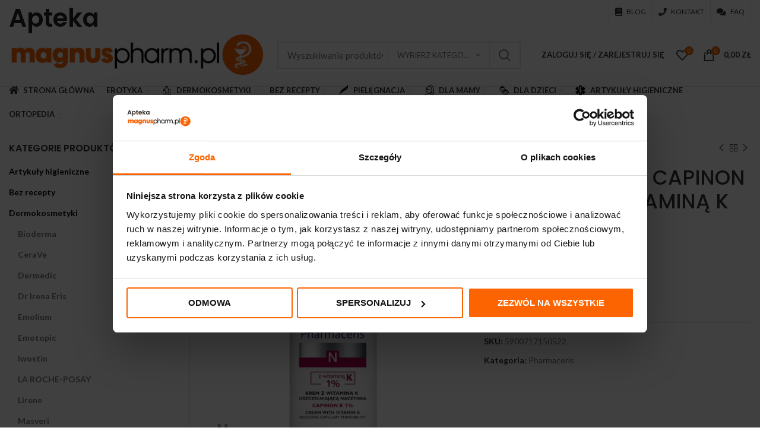

--- FILE ---
content_type: text/html; charset=UTF-8
request_url: https://magnuspharm.pl/m/pharmaceris-n-krem-z-witamina-k-30-ml/
body_size: 38050
content:
<!DOCTYPE html>
<html lang="pl-PL" prefix="og: https://ogp.me/ns#">
<head>
	<meta charset="UTF-8">
	<link rel="profile" href="https://gmpg.org/xfn/11">
	<link rel="pingback" href="https://magnuspharm.pl/xmlrpc.php">

			<script>window.MSInputMethodContext && document.documentMode && document.write('<script src="https://magnuspharm.pl/wp-content/themes/woodmart/js/libs/ie11CustomProperties.min.js"><\/script>');</script>
		
<!-- Google Tag Manager for WordPress by gtm4wp.com -->
<script data-cfasync="false" data-pagespeed-no-defer>
	var gtm4wp_datalayer_name = "dataLayer";
	var dataLayer = dataLayer || [];
</script>
<!-- End Google Tag Manager for WordPress by gtm4wp.com -->
<!-- Optymalizacja wyszukiwarek według Rank Math - https://rankmath.com/ -->
<title>PHARMACERIS N CAPINON K 1% KREM Z WITAMINĄ K 30 ML - Apteka Magnuspharm</title>
<meta name="description" content="SKŁADNIKI AKTYWNE: 1% witamina K. Formuła hipoalergiczna, bez parabenów, bez barwników i bez alergenów."/>
<meta name="robots" content="index, follow, max-snippet:-1, max-video-preview:-1, max-image-preview:large"/>
<link rel="canonical" href="https://magnuspharm.pl/m/pharmaceris-n-krem-z-witamina-k-30-ml/" />
<meta property="og:locale" content="pl_PL" />
<meta property="og:type" content="product" />
<meta property="og:title" content="PHARMACERIS N CAPINON K 1% KREM Z WITAMINĄ K 30 ML - Apteka Magnuspharm" />
<meta property="og:description" content="SKŁADNIKI AKTYWNE: 1% witamina K. Formuła hipoalergiczna, bez parabenów, bez barwników i bez alergenów." />
<meta property="og:url" content="https://magnuspharm.pl/m/pharmaceris-n-krem-z-witamina-k-30-ml/" />
<meta property="og:site_name" content="Apteka Magnuspharm" />
<meta property="og:updated_time" content="2024-12-10T00:00:02+01:00" />
<meta property="og:image" content="https://magnuspharm.pl/wp-content/uploads/2019/04/p1186_capinonk_phn_d.jpg" />
<meta property="og:image:secure_url" content="https://magnuspharm.pl/wp-content/uploads/2019/04/p1186_capinonk_phn_d.jpg" />
<meta property="og:image:width" content="900" />
<meta property="og:image:height" content="1050" />
<meta property="og:image:alt" content="PHARMACERIS N CAPINON K 1% KREM Z WITAMINĄ K 30 ML" />
<meta property="og:image:type" content="image/jpeg" />
<meta property="product:price:amount" content="80.5" />
<meta property="product:price:currency" content="PLN" />
<meta name="twitter:card" content="summary_large_image" />
<meta name="twitter:title" content="PHARMACERIS N CAPINON K 1% KREM Z WITAMINĄ K 30 ML - Apteka Magnuspharm" />
<meta name="twitter:description" content="SKŁADNIKI AKTYWNE: 1% witamina K. Formuła hipoalergiczna, bez parabenów, bez barwników i bez alergenów." />
<meta name="twitter:image" content="https://magnuspharm.pl/wp-content/uploads/2019/04/p1186_capinonk_phn_d.jpg" />
<meta name="twitter:label1" content="Cena" />
<meta name="twitter:data1" content="80,50&nbsp;&#122;&#322;" />
<meta name="twitter:label2" content="Dostępność" />
<meta name="twitter:data2" content="Brak w magazynie" />
<script type="application/ld+json" class="rank-math-schema">{"@context":"https://schema.org","@graph":[{"@type":"Organization","@id":"https://magnuspharm.pl/#organization","name":"Apteka Magnuspharm","url":"https://magnuspharm.pl"},{"@type":"WebSite","@id":"https://magnuspharm.pl/#website","url":"https://magnuspharm.pl","name":"Apteka Magnuspharm","publisher":{"@id":"https://magnuspharm.pl/#organization"},"inLanguage":"pl-PL"},{"@type":"ImageObject","@id":"https://magnuspharm.pl/wp-content/uploads/2019/04/p1186_capinonk_phn_d.jpg","url":"https://magnuspharm.pl/wp-content/uploads/2019/04/p1186_capinonk_phn_d.jpg","width":"900","height":"1050","inLanguage":"pl-PL"},{"@type":"ItemPage","@id":"https://magnuspharm.pl/m/pharmaceris-n-krem-z-witamina-k-30-ml/#webpage","url":"https://magnuspharm.pl/m/pharmaceris-n-krem-z-witamina-k-30-ml/","name":"PHARMACERIS N CAPINON K 1% KREM Z WITAMIN\u0104 K 30 ML - Apteka Magnuspharm","datePublished":"2019-04-26T10:32:25+02:00","dateModified":"2024-12-10T00:00:02+01:00","isPartOf":{"@id":"https://magnuspharm.pl/#website"},"primaryImageOfPage":{"@id":"https://magnuspharm.pl/wp-content/uploads/2019/04/p1186_capinonk_phn_d.jpg"},"inLanguage":"pl-PL"},{"@type":"Product","name":"PHARMACERIS N CAPINON K 1% KREM Z WITAMIN\u0104 K 30 ML - Apteka Magnuspharm","description":"SK\u0141ADNIKI AKTYWNE:\u00a01% witamina K. Formu\u0142a hipoalergiczna, bez paraben\u00f3w, bez barwnik\u00f3w i bez alergen\u00f3w.","sku":"5900717150522","category":"Dermokosmetyki &gt; Pharmaceris","mainEntityOfPage":{"@id":"https://magnuspharm.pl/m/pharmaceris-n-krem-z-witamina-k-30-ml/#webpage"},"image":[{"@type":"ImageObject","url":"https://magnuspharm.pl/wp-content/uploads/2019/04/p1186_capinonk_phn_d.jpg","height":"1050","width":"900"}],"offers":{"@type":"Offer","price":"80.50","priceCurrency":"PLN","priceValidUntil":"2027-12-31","availability":"https://schema.org/OutOfStock","itemCondition":"NewCondition","url":"https://magnuspharm.pl/m/pharmaceris-n-krem-z-witamina-k-30-ml/","seller":{"@type":"Organization","@id":"https://magnuspharm.pl/","name":"Apteka Magnuspharm","url":"https://magnuspharm.pl","logo":""}},"additionalProperty":[{"@type":"PropertyValue","name":"pa_producent","value":"Pharmaceris"}],"@id":"https://magnuspharm.pl/m/pharmaceris-n-krem-z-witamina-k-30-ml/#richSnippet"}]}</script>
<!-- /Wtyczka Rank Math WordPress SEO -->

<link rel='dns-prefetch' href='//fonts.googleapis.com' />
<link rel="alternate" type="application/rss+xml" title="Apteka Magnuspharm &raquo; Kanał z wpisami" href="https://magnuspharm.pl/feed/" />
<link rel="alternate" type="application/rss+xml" title="Apteka Magnuspharm &raquo; Kanał z komentarzami" href="https://magnuspharm.pl/comments/feed/" />
<link rel="alternate" type="application/rss+xml" title="Apteka Magnuspharm &raquo; PHARMACERIS N CAPINON K 1% KREM Z WITAMINĄ K 30 ML Kanał z komentarzami" href="https://magnuspharm.pl/m/pharmaceris-n-krem-z-witamina-k-30-ml/feed/" />
<link rel='stylesheet' id='wp-block-library-css' href='https://magnuspharm.pl/wp-includes/css/dist/block-library/style.min.css?ver=6.3.7' type='text/css' media='all' />
<style id='rank-math-toc-block-style-inline-css' type='text/css'>
.wp-block-rank-math-toc-block nav ol{counter-reset:item}.wp-block-rank-math-toc-block nav ol li{display:block}.wp-block-rank-math-toc-block nav ol li:before{content:counters(item, ".") ". ";counter-increment:item}

</style>
<link rel='stylesheet' id='wc-blocks-vendors-style-css' href='https://magnuspharm.pl/wp-content/plugins/woocommerce/packages/woocommerce-blocks/build/wc-blocks-vendors-style.css?ver=10.2.4' type='text/css' media='all' />
<link rel='stylesheet' id='wc-blocks-style-css' href='https://magnuspharm.pl/wp-content/plugins/woocommerce/packages/woocommerce-blocks/build/wc-blocks-style.css?ver=10.2.4' type='text/css' media='all' />
<style id='classic-theme-styles-inline-css' type='text/css'>
/*! This file is auto-generated */
.wp-block-button__link{color:#fff;background-color:#32373c;border-radius:9999px;box-shadow:none;text-decoration:none;padding:calc(.667em + 2px) calc(1.333em + 2px);font-size:1.125em}.wp-block-file__button{background:#32373c;color:#fff;text-decoration:none}
</style>
<style id='global-styles-inline-css' type='text/css'>
body{--wp--preset--color--black: #000000;--wp--preset--color--cyan-bluish-gray: #abb8c3;--wp--preset--color--white: #ffffff;--wp--preset--color--pale-pink: #f78da7;--wp--preset--color--vivid-red: #cf2e2e;--wp--preset--color--luminous-vivid-orange: #ff6900;--wp--preset--color--luminous-vivid-amber: #fcb900;--wp--preset--color--light-green-cyan: #7bdcb5;--wp--preset--color--vivid-green-cyan: #00d084;--wp--preset--color--pale-cyan-blue: #8ed1fc;--wp--preset--color--vivid-cyan-blue: #0693e3;--wp--preset--color--vivid-purple: #9b51e0;--wp--preset--gradient--vivid-cyan-blue-to-vivid-purple: linear-gradient(135deg,rgba(6,147,227,1) 0%,rgb(155,81,224) 100%);--wp--preset--gradient--light-green-cyan-to-vivid-green-cyan: linear-gradient(135deg,rgb(122,220,180) 0%,rgb(0,208,130) 100%);--wp--preset--gradient--luminous-vivid-amber-to-luminous-vivid-orange: linear-gradient(135deg,rgba(252,185,0,1) 0%,rgba(255,105,0,1) 100%);--wp--preset--gradient--luminous-vivid-orange-to-vivid-red: linear-gradient(135deg,rgba(255,105,0,1) 0%,rgb(207,46,46) 100%);--wp--preset--gradient--very-light-gray-to-cyan-bluish-gray: linear-gradient(135deg,rgb(238,238,238) 0%,rgb(169,184,195) 100%);--wp--preset--gradient--cool-to-warm-spectrum: linear-gradient(135deg,rgb(74,234,220) 0%,rgb(151,120,209) 20%,rgb(207,42,186) 40%,rgb(238,44,130) 60%,rgb(251,105,98) 80%,rgb(254,248,76) 100%);--wp--preset--gradient--blush-light-purple: linear-gradient(135deg,rgb(255,206,236) 0%,rgb(152,150,240) 100%);--wp--preset--gradient--blush-bordeaux: linear-gradient(135deg,rgb(254,205,165) 0%,rgb(254,45,45) 50%,rgb(107,0,62) 100%);--wp--preset--gradient--luminous-dusk: linear-gradient(135deg,rgb(255,203,112) 0%,rgb(199,81,192) 50%,rgb(65,88,208) 100%);--wp--preset--gradient--pale-ocean: linear-gradient(135deg,rgb(255,245,203) 0%,rgb(182,227,212) 50%,rgb(51,167,181) 100%);--wp--preset--gradient--electric-grass: linear-gradient(135deg,rgb(202,248,128) 0%,rgb(113,206,126) 100%);--wp--preset--gradient--midnight: linear-gradient(135deg,rgb(2,3,129) 0%,rgb(40,116,252) 100%);--wp--preset--font-size--small: 13px;--wp--preset--font-size--medium: 20px;--wp--preset--font-size--large: 36px;--wp--preset--font-size--x-large: 42px;--wp--preset--spacing--20: 0.44rem;--wp--preset--spacing--30: 0.67rem;--wp--preset--spacing--40: 1rem;--wp--preset--spacing--50: 1.5rem;--wp--preset--spacing--60: 2.25rem;--wp--preset--spacing--70: 3.38rem;--wp--preset--spacing--80: 5.06rem;--wp--preset--shadow--natural: 6px 6px 9px rgba(0, 0, 0, 0.2);--wp--preset--shadow--deep: 12px 12px 50px rgba(0, 0, 0, 0.4);--wp--preset--shadow--sharp: 6px 6px 0px rgba(0, 0, 0, 0.2);--wp--preset--shadow--outlined: 6px 6px 0px -3px rgba(255, 255, 255, 1), 6px 6px rgba(0, 0, 0, 1);--wp--preset--shadow--crisp: 6px 6px 0px rgba(0, 0, 0, 1);}:where(.is-layout-flex){gap: 0.5em;}:where(.is-layout-grid){gap: 0.5em;}body .is-layout-flow > .alignleft{float: left;margin-inline-start: 0;margin-inline-end: 2em;}body .is-layout-flow > .alignright{float: right;margin-inline-start: 2em;margin-inline-end: 0;}body .is-layout-flow > .aligncenter{margin-left: auto !important;margin-right: auto !important;}body .is-layout-constrained > .alignleft{float: left;margin-inline-start: 0;margin-inline-end: 2em;}body .is-layout-constrained > .alignright{float: right;margin-inline-start: 2em;margin-inline-end: 0;}body .is-layout-constrained > .aligncenter{margin-left: auto !important;margin-right: auto !important;}body .is-layout-constrained > :where(:not(.alignleft):not(.alignright):not(.alignfull)){max-width: var(--wp--style--global--content-size);margin-left: auto !important;margin-right: auto !important;}body .is-layout-constrained > .alignwide{max-width: var(--wp--style--global--wide-size);}body .is-layout-flex{display: flex;}body .is-layout-flex{flex-wrap: wrap;align-items: center;}body .is-layout-flex > *{margin: 0;}body .is-layout-grid{display: grid;}body .is-layout-grid > *{margin: 0;}:where(.wp-block-columns.is-layout-flex){gap: 2em;}:where(.wp-block-columns.is-layout-grid){gap: 2em;}:where(.wp-block-post-template.is-layout-flex){gap: 1.25em;}:where(.wp-block-post-template.is-layout-grid){gap: 1.25em;}.has-black-color{color: var(--wp--preset--color--black) !important;}.has-cyan-bluish-gray-color{color: var(--wp--preset--color--cyan-bluish-gray) !important;}.has-white-color{color: var(--wp--preset--color--white) !important;}.has-pale-pink-color{color: var(--wp--preset--color--pale-pink) !important;}.has-vivid-red-color{color: var(--wp--preset--color--vivid-red) !important;}.has-luminous-vivid-orange-color{color: var(--wp--preset--color--luminous-vivid-orange) !important;}.has-luminous-vivid-amber-color{color: var(--wp--preset--color--luminous-vivid-amber) !important;}.has-light-green-cyan-color{color: var(--wp--preset--color--light-green-cyan) !important;}.has-vivid-green-cyan-color{color: var(--wp--preset--color--vivid-green-cyan) !important;}.has-pale-cyan-blue-color{color: var(--wp--preset--color--pale-cyan-blue) !important;}.has-vivid-cyan-blue-color{color: var(--wp--preset--color--vivid-cyan-blue) !important;}.has-vivid-purple-color{color: var(--wp--preset--color--vivid-purple) !important;}.has-black-background-color{background-color: var(--wp--preset--color--black) !important;}.has-cyan-bluish-gray-background-color{background-color: var(--wp--preset--color--cyan-bluish-gray) !important;}.has-white-background-color{background-color: var(--wp--preset--color--white) !important;}.has-pale-pink-background-color{background-color: var(--wp--preset--color--pale-pink) !important;}.has-vivid-red-background-color{background-color: var(--wp--preset--color--vivid-red) !important;}.has-luminous-vivid-orange-background-color{background-color: var(--wp--preset--color--luminous-vivid-orange) !important;}.has-luminous-vivid-amber-background-color{background-color: var(--wp--preset--color--luminous-vivid-amber) !important;}.has-light-green-cyan-background-color{background-color: var(--wp--preset--color--light-green-cyan) !important;}.has-vivid-green-cyan-background-color{background-color: var(--wp--preset--color--vivid-green-cyan) !important;}.has-pale-cyan-blue-background-color{background-color: var(--wp--preset--color--pale-cyan-blue) !important;}.has-vivid-cyan-blue-background-color{background-color: var(--wp--preset--color--vivid-cyan-blue) !important;}.has-vivid-purple-background-color{background-color: var(--wp--preset--color--vivid-purple) !important;}.has-black-border-color{border-color: var(--wp--preset--color--black) !important;}.has-cyan-bluish-gray-border-color{border-color: var(--wp--preset--color--cyan-bluish-gray) !important;}.has-white-border-color{border-color: var(--wp--preset--color--white) !important;}.has-pale-pink-border-color{border-color: var(--wp--preset--color--pale-pink) !important;}.has-vivid-red-border-color{border-color: var(--wp--preset--color--vivid-red) !important;}.has-luminous-vivid-orange-border-color{border-color: var(--wp--preset--color--luminous-vivid-orange) !important;}.has-luminous-vivid-amber-border-color{border-color: var(--wp--preset--color--luminous-vivid-amber) !important;}.has-light-green-cyan-border-color{border-color: var(--wp--preset--color--light-green-cyan) !important;}.has-vivid-green-cyan-border-color{border-color: var(--wp--preset--color--vivid-green-cyan) !important;}.has-pale-cyan-blue-border-color{border-color: var(--wp--preset--color--pale-cyan-blue) !important;}.has-vivid-cyan-blue-border-color{border-color: var(--wp--preset--color--vivid-cyan-blue) !important;}.has-vivid-purple-border-color{border-color: var(--wp--preset--color--vivid-purple) !important;}.has-vivid-cyan-blue-to-vivid-purple-gradient-background{background: var(--wp--preset--gradient--vivid-cyan-blue-to-vivid-purple) !important;}.has-light-green-cyan-to-vivid-green-cyan-gradient-background{background: var(--wp--preset--gradient--light-green-cyan-to-vivid-green-cyan) !important;}.has-luminous-vivid-amber-to-luminous-vivid-orange-gradient-background{background: var(--wp--preset--gradient--luminous-vivid-amber-to-luminous-vivid-orange) !important;}.has-luminous-vivid-orange-to-vivid-red-gradient-background{background: var(--wp--preset--gradient--luminous-vivid-orange-to-vivid-red) !important;}.has-very-light-gray-to-cyan-bluish-gray-gradient-background{background: var(--wp--preset--gradient--very-light-gray-to-cyan-bluish-gray) !important;}.has-cool-to-warm-spectrum-gradient-background{background: var(--wp--preset--gradient--cool-to-warm-spectrum) !important;}.has-blush-light-purple-gradient-background{background: var(--wp--preset--gradient--blush-light-purple) !important;}.has-blush-bordeaux-gradient-background{background: var(--wp--preset--gradient--blush-bordeaux) !important;}.has-luminous-dusk-gradient-background{background: var(--wp--preset--gradient--luminous-dusk) !important;}.has-pale-ocean-gradient-background{background: var(--wp--preset--gradient--pale-ocean) !important;}.has-electric-grass-gradient-background{background: var(--wp--preset--gradient--electric-grass) !important;}.has-midnight-gradient-background{background: var(--wp--preset--gradient--midnight) !important;}.has-small-font-size{font-size: var(--wp--preset--font-size--small) !important;}.has-medium-font-size{font-size: var(--wp--preset--font-size--medium) !important;}.has-large-font-size{font-size: var(--wp--preset--font-size--large) !important;}.has-x-large-font-size{font-size: var(--wp--preset--font-size--x-large) !important;}
.wp-block-navigation a:where(:not(.wp-element-button)){color: inherit;}
:where(.wp-block-post-template.is-layout-flex){gap: 1.25em;}:where(.wp-block-post-template.is-layout-grid){gap: 1.25em;}
:where(.wp-block-columns.is-layout-flex){gap: 2em;}:where(.wp-block-columns.is-layout-grid){gap: 2em;}
.wp-block-pullquote{font-size: 1.5em;line-height: 1.6;}
</style>
<link rel='stylesheet' id='awcfe-datetime-css' href='https://magnuspharm.pl/wp-content/plugins/woocommerce-checkout-field-editor-pro/assets/plugins/datetimepicker/jquery.datetimepicker.min.css?ver=3.3.1' type='text/css' media='all' />
<link rel='stylesheet' id='awcfe-spectrum-css' href='https://magnuspharm.pl/wp-content/plugins/woocommerce-checkout-field-editor-pro/assets/plugins/spectrum/spectrum.min.css?ver=3.3.1' type='text/css' media='all' />
<link rel='stylesheet' id='awcfe-frontend-css' href='https://magnuspharm.pl/wp-content/plugins/woocommerce-checkout-field-editor-pro/assets/css/frontend.css?ver=3.3.1' type='text/css' media='all' />
<link rel='stylesheet' id='afrfq-front-css' href='https://magnuspharm.pl/wp-content/plugins/woocommerce-request-a-quote/assets/css/afrfq_front.css?ver=1.1' type='text/css' media='all' />
<link rel='stylesheet' id='dashicons-css' href='https://magnuspharm.pl/wp-includes/css/dashicons.min.css?ver=6.3.7' type='text/css' media='all' />
<style id='dashicons-inline-css' type='text/css'>
[data-font="Dashicons"]:before {font-family: 'Dashicons' !important;content: attr(data-icon) !important;speak: none !important;font-weight: normal !important;font-variant: normal !important;text-transform: none !important;line-height: 1 !important;font-style: normal !important;-webkit-font-smoothing: antialiased !important;-moz-osx-font-smoothing: grayscale !important;}
</style>
<style id='woocommerce-inline-inline-css' type='text/css'>
.woocommerce form .form-row .required { visibility: visible; }
</style>
<link rel='stylesheet' id='flexible-shipping-free-shipping-css' href='https://magnuspharm.pl/wp-content/plugins/flexible-shipping/assets/dist/css/free-shipping.css?ver=4.25.4.2' type='text/css' media='all' />
<link rel='stylesheet' id='js_composer_front-css' href='https://magnuspharm.pl/wp-content/plugins/js_composer/assets/css/js_composer.min.css?ver=6.13.0' type='text/css' media='all' />
<link rel='stylesheet' id='bootstrap-css' href='https://magnuspharm.pl/wp-content/themes/woodmart/css/bootstrap-light.min.css?ver=6.3.2' type='text/css' media='all' />
<link rel='stylesheet' id='woodmart-style-css' href='https://magnuspharm.pl/wp-content/themes/woodmart/css/parts/base.min.css?ver=6.3.2' type='text/css' media='all' />
<link rel='stylesheet' id='wd-widget-wd-recent-posts-css' href='https://magnuspharm.pl/wp-content/themes/woodmart/css/parts/widget-wd-recent-posts.min.css?ver=6.3.2' type='text/css' media='all' />
<link rel='stylesheet' id='wd-widget-product-cat-css' href='https://magnuspharm.pl/wp-content/themes/woodmart/css/parts/woo-widget-product-cat.min.css?ver=6.3.2' type='text/css' media='all' />
<link rel='stylesheet' id='wd-widget-price-filter-css' href='https://magnuspharm.pl/wp-content/themes/woodmart/css/parts/woo-widget-price-filter.min.css?ver=6.3.2' type='text/css' media='all' />
<link rel='stylesheet' id='wd-widget-slider-price-filter-css' href='https://magnuspharm.pl/wp-content/themes/woodmart/css/parts/woo-widget-slider-price-filter.min.css?ver=6.3.2' type='text/css' media='all' />
<link rel='stylesheet' id='wd-widget-woo-other-css' href='https://magnuspharm.pl/wp-content/themes/woodmart/css/parts/woo-widget-other.min.css?ver=6.3.2' type='text/css' media='all' />
<link rel='stylesheet' id='wd-wp-gutenberg-css' href='https://magnuspharm.pl/wp-content/themes/woodmart/css/parts/wp-gutenberg.min.css?ver=6.3.2' type='text/css' media='all' />
<link rel='stylesheet' id='wd-wpcf7-css' href='https://magnuspharm.pl/wp-content/themes/woodmart/css/parts/int-wpcf7.min.css?ver=6.3.2' type='text/css' media='all' />
<link rel='stylesheet' id='wd-base-deprecated-css' href='https://magnuspharm.pl/wp-content/themes/woodmart/css/parts/base-deprecated.min.css?ver=6.3.2' type='text/css' media='all' />
<link rel='stylesheet' id='wd-wpbakery-base-css' href='https://magnuspharm.pl/wp-content/themes/woodmart/css/parts/int-wpb-base.min.css?ver=6.3.2' type='text/css' media='all' />
<link rel='stylesheet' id='wd-wpbakery-base-deprecated-css' href='https://magnuspharm.pl/wp-content/themes/woodmart/css/parts/int-wpb-base-deprecated.min.css?ver=6.3.2' type='text/css' media='all' />
<link rel='stylesheet' id='wd-woocommerce-base-css' href='https://magnuspharm.pl/wp-content/themes/woodmart/css/parts/woocommerce-base.min.css?ver=6.3.2' type='text/css' media='all' />
<link rel='stylesheet' id='wd-mod-star-rating-css' href='https://magnuspharm.pl/wp-content/themes/woodmart/css/parts/mod-star-rating.min.css?ver=6.3.2' type='text/css' media='all' />
<link rel='stylesheet' id='wd-woo-el-track-order-css' href='https://magnuspharm.pl/wp-content/themes/woodmart/css/parts/woo-el-track-order.min.css?ver=6.3.2' type='text/css' media='all' />
<link rel='stylesheet' id='wd-woo-gutenberg-css' href='https://magnuspharm.pl/wp-content/themes/woodmart/css/parts/woo-gutenberg.min.css?ver=6.3.2' type='text/css' media='all' />
<link rel='stylesheet' id='wd-woo-mod-quantity-css' href='https://magnuspharm.pl/wp-content/themes/woodmart/css/parts/woo-mod-quantity.min.css?ver=6.3.2' type='text/css' media='all' />
<link rel='stylesheet' id='wd-woo-single-prod-el-base-css' href='https://magnuspharm.pl/wp-content/themes/woodmart/css/parts/woo-single-prod-el-base.min.css?ver=6.3.2' type='text/css' media='all' />
<link rel='stylesheet' id='wd-woo-mod-stock-status-css' href='https://magnuspharm.pl/wp-content/themes/woodmart/css/parts/woo-mod-stock-status.min.css?ver=6.3.2' type='text/css' media='all' />
<link rel='stylesheet' id='wd-woo-mod-shop-attributes-css' href='https://magnuspharm.pl/wp-content/themes/woodmart/css/parts/woo-mod-shop-attributes.min.css?ver=6.3.2' type='text/css' media='all' />
<link rel='stylesheet' id='child-style-css' href='https://magnuspharm.pl/wp-content/themes/woodmart-child/style.css?ver=6.3.2' type='text/css' media='all' />
<link rel='stylesheet' id='wd-header-base-css' href='https://magnuspharm.pl/wp-content/themes/woodmart/css/parts/header-base.min.css?ver=6.3.2' type='text/css' media='all' />
<link rel='stylesheet' id='wd-mod-tools-css' href='https://magnuspharm.pl/wp-content/themes/woodmart/css/parts/mod-tools.min.css?ver=6.3.2' type='text/css' media='all' />
<link rel='stylesheet' id='wd-header-elements-base-css' href='https://magnuspharm.pl/wp-content/themes/woodmart/css/parts/header-el-base.min.css?ver=6.3.2' type='text/css' media='all' />
<link rel='stylesheet' id='wd-social-icons-css' href='https://magnuspharm.pl/wp-content/themes/woodmart/css/parts/el-social-icons.min.css?ver=6.3.2' type='text/css' media='all' />
<link rel='stylesheet' id='wd-header-search-css' href='https://magnuspharm.pl/wp-content/themes/woodmart/css/parts/header-el-search.min.css?ver=6.3.2' type='text/css' media='all' />
<link rel='stylesheet' id='wd-header-search-form-css' href='https://magnuspharm.pl/wp-content/themes/woodmart/css/parts/header-el-search-form.min.css?ver=6.3.2' type='text/css' media='all' />
<link rel='stylesheet' id='wd-wd-search-results-css' href='https://magnuspharm.pl/wp-content/themes/woodmart/css/parts/wd-search-results.min.css?ver=6.3.2' type='text/css' media='all' />
<link rel='stylesheet' id='wd-wd-search-form-css' href='https://magnuspharm.pl/wp-content/themes/woodmart/css/parts/wd-search-form.min.css?ver=6.3.2' type='text/css' media='all' />
<link rel='stylesheet' id='wd-wd-search-cat-css' href='https://magnuspharm.pl/wp-content/themes/woodmart/css/parts/wd-search-cat.min.css?ver=6.3.2' type='text/css' media='all' />
<link rel='stylesheet' id='wd-woo-mod-login-form-css' href='https://magnuspharm.pl/wp-content/themes/woodmart/css/parts/woo-mod-login-form.min.css?ver=6.3.2' type='text/css' media='all' />
<link rel='stylesheet' id='wd-header-my-account-css' href='https://magnuspharm.pl/wp-content/themes/woodmart/css/parts/header-el-my-account.min.css?ver=6.3.2' type='text/css' media='all' />
<link rel='stylesheet' id='wd-header-cart-side-css' href='https://magnuspharm.pl/wp-content/themes/woodmart/css/parts/header-el-cart-side.min.css?ver=6.3.2' type='text/css' media='all' />
<link rel='stylesheet' id='wd-header-cart-css' href='https://magnuspharm.pl/wp-content/themes/woodmart/css/parts/header-el-cart.min.css?ver=6.3.2' type='text/css' media='all' />
<link rel='stylesheet' id='wd-widget-shopping-cart-css' href='https://magnuspharm.pl/wp-content/themes/woodmart/css/parts/woo-widget-shopping-cart.min.css?ver=6.3.2' type='text/css' media='all' />
<link rel='stylesheet' id='wd-widget-product-list-css' href='https://magnuspharm.pl/wp-content/themes/woodmart/css/parts/woo-widget-product-list.min.css?ver=6.3.2' type='text/css' media='all' />
<link rel='stylesheet' id='wd-page-title-css' href='https://magnuspharm.pl/wp-content/themes/woodmart/css/parts/page-title.min.css?ver=6.3.2' type='text/css' media='all' />
<link rel='stylesheet' id='wd-woo-single-prod-predefined-css' href='https://magnuspharm.pl/wp-content/themes/woodmart/css/parts/woo-single-prod-predefined.min.css?ver=6.3.2' type='text/css' media='all' />
<link rel='stylesheet' id='wd-woo-single-prod-and-quick-view-predefined-css' href='https://magnuspharm.pl/wp-content/themes/woodmart/css/parts/woo-single-prod-and-quick-view-predefined.min.css?ver=6.3.2' type='text/css' media='all' />
<link rel='stylesheet' id='wd-woo-single-prod-el-tabs-predefined-css' href='https://magnuspharm.pl/wp-content/themes/woodmart/css/parts/woo-single-prod-el-tabs-predefined.min.css?ver=6.3.2' type='text/css' media='all' />
<link rel='stylesheet' id='wd-woo-single-prod-el-gallery-css' href='https://magnuspharm.pl/wp-content/themes/woodmart/css/parts/woo-single-prod-el-gallery.min.css?ver=6.3.2' type='text/css' media='all' />
<link rel='stylesheet' id='wd-owl-carousel-css' href='https://magnuspharm.pl/wp-content/themes/woodmart/css/parts/lib-owl-carousel.min.css?ver=6.3.2' type='text/css' media='all' />
<link rel='stylesheet' id='wd-woo-mod-product-labels-css' href='https://magnuspharm.pl/wp-content/themes/woodmart/css/parts/woo-mod-product-labels.min.css?ver=6.3.2' type='text/css' media='all' />
<link rel='stylesheet' id='wd-woo-mod-product-labels-round-css' href='https://magnuspharm.pl/wp-content/themes/woodmart/css/parts/woo-mod-product-labels-round.min.css?ver=6.3.2' type='text/css' media='all' />
<link rel='stylesheet' id='wd-photoswipe-css' href='https://magnuspharm.pl/wp-content/themes/woodmart/css/parts/lib-photoswipe.min.css?ver=6.3.2' type='text/css' media='all' />
<link rel='stylesheet' id='wd-woo-single-prod-el-navigation-css' href='https://magnuspharm.pl/wp-content/themes/woodmart/css/parts/woo-single-prod-el-navigation.min.css?ver=6.3.2' type='text/css' media='all' />
<link rel='stylesheet' id='wd-off-canvas-sidebar-css' href='https://magnuspharm.pl/wp-content/themes/woodmart/css/parts/opt-off-canvas-sidebar.min.css?ver=6.3.2' type='text/css' media='all' />
<link rel='stylesheet' id='wd-tabs-css' href='https://magnuspharm.pl/wp-content/themes/woodmart/css/parts/el-tabs.min.css?ver=6.3.2' type='text/css' media='all' />
<link rel='stylesheet' id='wd-woo-single-prod-el-tabs-opt-layout-tabs-css' href='https://magnuspharm.pl/wp-content/themes/woodmart/css/parts/woo-single-prod-el-tabs-opt-layout-tabs.min.css?ver=6.3.2' type='text/css' media='all' />
<link rel='stylesheet' id='wd-accordion-css' href='https://magnuspharm.pl/wp-content/themes/woodmart/css/parts/el-accordion.min.css?ver=6.3.2' type='text/css' media='all' />
<link rel='stylesheet' id='wd-woo-single-prod-el-reviews-css' href='https://magnuspharm.pl/wp-content/themes/woodmart/css/parts/woo-single-prod-el-reviews.min.css?ver=6.3.2' type='text/css' media='all' />
<link rel='stylesheet' id='wd-mod-comments-css' href='https://magnuspharm.pl/wp-content/themes/woodmart/css/parts/mod-comments.min.css?ver=6.3.2' type='text/css' media='all' />
<link rel='stylesheet' id='wd-image-gallery-css' href='https://magnuspharm.pl/wp-content/themes/woodmart/css/parts/el-gallery.min.css?ver=6.3.2' type='text/css' media='all' />
<link rel='stylesheet' id='wd-section-title-css' href='https://magnuspharm.pl/wp-content/themes/woodmart/css/parts/el-section-title.min.css?ver=6.3.2' type='text/css' media='all' />
<link rel='stylesheet' id='wd-mod-highlighted-text-css' href='https://magnuspharm.pl/wp-content/themes/woodmart/css/parts/mod-highlighted-text.min.css?ver=6.3.2' type='text/css' media='all' />
<link rel='stylesheet' id='wd-product-loop-css' href='https://magnuspharm.pl/wp-content/themes/woodmart/css/parts/woo-product-loop.min.css?ver=6.3.2' type='text/css' media='all' />
<link rel='stylesheet' id='wd-product-loop-base-css' href='https://magnuspharm.pl/wp-content/themes/woodmart/css/parts/woo-product-loop-base.min.css?ver=6.3.2' type='text/css' media='all' />
<link rel='stylesheet' id='wd-woo-mod-add-btn-replace-css' href='https://magnuspharm.pl/wp-content/themes/woodmart/css/parts/woo-mod-add-btn-replace.min.css?ver=6.3.2' type='text/css' media='all' />
<link rel='stylesheet' id='wd-mod-more-description-css' href='https://magnuspharm.pl/wp-content/themes/woodmart/css/parts/mod-more-description.min.css?ver=6.3.2' type='text/css' media='all' />
<link rel='stylesheet' id='wd-bordered-product-css' href='https://magnuspharm.pl/wp-content/themes/woodmart/css/parts/woo-opt-bordered-product.min.css?ver=6.3.2' type='text/css' media='all' />
<link rel='stylesheet' id='wd-add-to-cart-popup-css' href='https://magnuspharm.pl/wp-content/themes/woodmart/css/parts/woo-opt-add-to-cart-popup.min.css?ver=6.3.2' type='text/css' media='all' />
<link rel='stylesheet' id='wd-mfp-popup-css' href='https://magnuspharm.pl/wp-content/themes/woodmart/css/parts/lib-magnific-popup.min.css?ver=6.3.2' type='text/css' media='all' />
<link rel='stylesheet' id='wd-footer-base-css' href='https://magnuspharm.pl/wp-content/themes/woodmart/css/parts/footer-base.min.css?ver=6.3.2' type='text/css' media='all' />
<link rel='stylesheet' id='wd-info-box-css' href='https://magnuspharm.pl/wp-content/themes/woodmart/css/parts/el-info-box.min.css?ver=6.3.2' type='text/css' media='all' />
<link rel='stylesheet' id='wd-scroll-top-css' href='https://magnuspharm.pl/wp-content/themes/woodmart/css/parts/opt-scrolltotop.min.css?ver=6.3.2' type='text/css' media='all' />
<link rel='stylesheet' id='wd-header-my-account-sidebar-css' href='https://magnuspharm.pl/wp-content/themes/woodmart/css/parts/header-el-my-account-sidebar.min.css?ver=6.3.2' type='text/css' media='all' />
<link rel='stylesheet' id='wd-bottom-toolbar-css' href='https://magnuspharm.pl/wp-content/themes/woodmart/css/parts/opt-bottom-toolbar.min.css?ver=6.3.2' type='text/css' media='all' />
<link rel='stylesheet' id='wd-mod-sticky-sidebar-opener-css' href='https://magnuspharm.pl/wp-content/themes/woodmart/css/parts/mod-sticky-sidebar-opener.min.css?ver=6.3.2' type='text/css' media='all' />
<link rel='stylesheet' id='xts-style-theme_settings_default-css' href='https://magnuspharm.pl/wp-content/uploads/2022/11/xts-theme_settings_default-1667895448.css?ver=6.3.2' type='text/css' media='all' />
<link rel='stylesheet' id='xts-google-fonts-css' href='https://fonts.googleapis.com/css?family=Lato%3A400%2C700%7CPoppins%3A400%2C600%2C500&#038;ver=6.3.2' type='text/css' media='all' />
<script type='text/javascript' src='https://magnuspharm.pl/wp-includes/js/jquery/jquery.min.js?ver=3.7.0' id='jquery-core-js'></script>
<script type='text/javascript' src='https://magnuspharm.pl/wp-includes/js/jquery/jquery-migrate.min.js?ver=3.4.1' id='jquery-migrate-js'></script>
<script type='text/javascript' src='https://magnuspharm.pl/wp-content/plugins/woocommerce/assets/js/jquery-blockui/jquery.blockUI.min.js?ver=2.7.0-wc.7.8.1' id='jquery-blockui-js'></script>
<script type='text/javascript' id='wc-add-to-cart-js-extra'>
/* <![CDATA[ */
var wc_add_to_cart_params = {"ajax_url":"\/wp-admin\/admin-ajax.php","wc_ajax_url":"\/?wc-ajax=%%endpoint%%","i18n_view_cart":"Zobacz koszyk","cart_url":"https:\/\/magnuspharm.pl\/zamowienie\/","is_cart":"","cart_redirect_after_add":"no"};
/* ]]> */
</script>
<script type='text/javascript' src='https://magnuspharm.pl/wp-content/plugins/woocommerce/assets/js/frontend/add-to-cart.min.js?ver=7.8.1' id='wc-add-to-cart-js'></script>
<script type='text/javascript' src='https://magnuspharm.pl/wp-content/plugins/js_composer/assets/js/vendors/woocommerce-add-to-cart.js?ver=6.13.0' id='vc_woocommerce-add-to-cart-js-js'></script>
<script type='text/javascript' src='https://magnuspharm.pl/wp-content/plugins/woocommerce-checkout-field-editor-pro/assets/plugins/moment.min.js?ver=3.3.1' id='momentjs-js'></script>
<script type='text/javascript' src='https://magnuspharm.pl/wp-content/themes/woodmart/js/libs/device.min.js?ver=6.3.2' id='wd-device-library-js'></script>
<link rel="https://api.w.org/" href="https://magnuspharm.pl/wp-json/" /><link rel="alternate" type="application/json" href="https://magnuspharm.pl/wp-json/wp/v2/product/14456" /><link rel="EditURI" type="application/rsd+xml" title="RSD" href="https://magnuspharm.pl/xmlrpc.php?rsd" />
<meta name="generator" content="WordPress 6.3.7" />
<link rel='shortlink' href='https://magnuspharm.pl/?p=14456' />
<link rel="alternate" type="application/json+oembed" href="https://magnuspharm.pl/wp-json/oembed/1.0/embed?url=https%3A%2F%2Fmagnuspharm.pl%2Fm%2Fpharmaceris-n-krem-z-witamina-k-30-ml%2F" />
<link rel="alternate" type="text/xml+oembed" href="https://magnuspharm.pl/wp-json/oembed/1.0/embed?url=https%3A%2F%2Fmagnuspharm.pl%2Fm%2Fpharmaceris-n-krem-z-witamina-k-30-ml%2F&#038;format=xml" />
<script> var awd_admin_ajax_url = 'https://magnuspharm.pl/wp-admin/admin-ajax.php'; </script>
<!-- Google Tag Manager for WordPress by gtm4wp.com -->
<!-- GTM Container placement set to automatic -->
<script data-cfasync="false" data-pagespeed-no-defer type="text/javascript">
	var dataLayer_content = {"pageTitle":"PHARMACERIS N CAPINON K 1% KREM Z WITAMINĄ K 30 ML - Apteka Magnuspharm","pagePostType":"product","pagePostType2":"single-product","pagePostAuthorID":1099,"pagePostAuthor":"Admin9","pagePostDate":"26 kwietnia 2019","pagePostDateYear":2019,"pagePostDateMonth":4,"pagePostDateDay":26,"pagePostDateDayName":"piątek","pagePostDateHour":10,"pagePostDateMinute":32,"pagePostDateIso":"2019-04-26T10:32:25+02:00","pagePostDateUnix":1556274745,"pagePostTerms":{"product_type":["simple"],"product_visibility":["outofstock"],"product_cat":["Pharmaceris"],"pa_producent":["Pharmaceris"],"meta":{"total_sales":8,"woodmart_sguide_select":"none","cn_alternative_description":"","ceneo_exclusion":null,"ceneo_basket":null,"nokout_exclusion":null,"domodi_exclusion":null,"allani_exclusion":null,"ceneo_treat_as_single":null,"nokaut_properties":"a:6:{s:4:\"isbn\";s:0:\"\";s:3:\"ean\";s:0:\"\";s:3:\"mpn\";s:0:\"\";s:3:\"bdk\";s:0:\"\";s:5:\"bloz7\";s:0:\"\";s:4:\"osdw\";s:0:\"\";}","nokaut_producer":"","ceneo_property_types":"ceneo_cat_other","ceneo_properties":"a:13:{s:15:\"ceneo_cat_other\";a:4:{s:9:\"Producent\";s:11:\"Pharmaceris\";s:14:\"Kod_producenta\";s:13:\"5900717150522\";s:3:\"EAN\";s:13:\"5900717150522\";s:14:\"Append_to_name\";s:0:\"\";}s:15:\"ceneo_cat_books\";a:9:{s:5:\"Autor\";s:0:\"\";s:4:\"ISBN\";s:0:\"\";s:11:\"Ilosc_stron\";s:0:\"\";s:11:\"Wydawnictwo\";s:0:\"\";s:11:\"Rok_wydania\";s:0:\"\";s:6:\"Oprawa\";s:0:\"\";s:6:\"Format\";s:0:\"\";s:11:\"Spis_tresci\";s:0:\"\";s:8:\"Fragment\";s:0:\"\";}s:16:\"ceneo_cat_ebooks\";a:8:{s:5:\"Autor\";s:0:\"\";s:4:\"ISBN\";s:0:\"\";s:11:\"Ilosc_stron\";s:0:\"\";s:11:\"Wydawnictwo\";s:0:\"\";s:11:\"Rok_wydania\";s:0:\"\";s:6:\"Format\";s:0:\"\";s:11:\"Spis_tresci\";s:0:\"\";s:8:\"Fragment\";s:0:\"\";}s:20:\"ceneo_cat_audiobooks\";a:8:{s:5:\"Autor\";s:0:\"\";s:4:\"ISBN\";s:0:\"\";s:11:\"Ilosc_stron\";s:0:\"\";s:11:\"Wydawnictwo\";s:0:\"\";s:11:\"Rok_wydania\";s:0:\"\";s:6:\"Format\";s:0:\"\";s:11:\"Spis_tresci\";s:0:\"\";s:8:\"Fragment\";s:0:\"\";}s:17:\"ceneo_cat_grocery\";a:3:{s:9:\"Producent\";s:0:\"\";s:3:\"EAN\";s:0:\"\";s:5:\"Ilosc\";s:0:\"\";}s:15:\"ceneo_cat_tires\";a:10:{s:9:\"Producent\";s:0:\"\";s:3:\"SAP\";s:0:\"\";s:3:\"EAN\";s:0:\"\";s:5:\"Model\";s:0:\"\";s:15:\"Szerokosc_opony\";s:0:\"\";s:6:\"Profil\";s:0:\"\";s:13:\"Srednica_kola\";s:0:\"\";s:15:\"Indeks_predkosc\";s:0:\"\";s:14:\"Indeks_nosnosc\";s:0:\"\";s:5:\"Sezon\";s:0:\"\";}s:14:\"ceneo_cat_rims\";a:6:{s:9:\"Producent\";s:0:\"\";s:14:\"Kod_producenta\";s:0:\"\";s:3:\"EAN\";s:0:\"\";s:7:\"Rozmiar\";s:0:\"\";s:12:\"Rozstaw_srub\";s:0:\"\";s:10:\"Odsadzenie\";s:0:\"\";}s:18:\"ceneo_cat_perfumes\";a:6:{s:9:\"Producent\";s:0:\"\";s:14:\"Kod_producenta\";s:0:\"\";s:3:\"EAN\";s:0:\"\";s:5:\"Linia\";s:0:\"\";s:6:\"Rodzaj\";s:0:\"\";s:9:\"Pojemnosc\";s:0:\"\";}s:15:\"ceneo_cat_music\";a:5:{s:9:\"Wykonawca\";s:0:\"\";s:3:\"EAN\";s:0:\"\";s:6:\"Nosnik\";s:0:\"\";s:9:\"Wytwornia\";s:0:\"\";s:7:\"Gatunek\";s:0:\"\";}s:15:\"ceneo_cat_games\";a:5:{s:9:\"Producent\";s:0:\"\";s:14:\"Kod_producenta\";s:0:\"\";s:3:\"EAN\";s:0:\"\";s:9:\"Platforma\";s:0:\"\";s:7:\"Gatunek\";s:0:\"\";}s:16:\"ceneo_cat_movies\";a:6:{s:7:\"Rezyser\";s:0:\"\";s:3:\"EAN\";s:0:\"\";s:6:\"Nosnik\";s:0:\"\";s:9:\"Wytwornia\";s:0:\"\";s:6:\"Obsada\";s:0:\"\";s:16:\"Tytul_oryginalny\";s:0:\"\";}s:19:\"ceneo_cat_medicines\";a:4:{s:9:\"Producent\";s:0:\"\";s:7:\"BLOZ_12\";s:0:\"\";s:6:\"BLOZ_7\";s:0:\"\";s:5:\"Ilosc\";s:0:\"\";}s:17:\"ceneo_cat_clothes\";a:9:{s:9:\"Producent\";s:0:\"\";s:5:\"Model\";s:0:\"\";s:3:\"EAN\";s:0:\"\";s:5:\"Kolor\";s:0:\"\";s:7:\"Rozmiar\";s:0:\"\";s:12:\"Kod_produktu\";s:0:\"\";s:5:\"Sezon\";s:0:\"\";s:5:\"Fason\";s:0:\"\";s:12:\"ProductSetId\";s:0:\"\";}}","domodi_properties":"a:1:{s:6:\"Gender\";s:0:\"\";}","domodi_producer":"","allani_gender_attribute":"","woodmart_total_stock_quantity":"","rank_math_analytic_object_id":1338,"rank_math_seo_score":6,"rank_math_internal_links_processed":1,"rank_math_primary_product_cat":0,"wd_page_css_files":"a:65:{i:0;s:22:\"widget-wd-recent-posts\";i:1;s:18:\"widget-product-cat\";i:2;s:19:\"widget-price-filter\";i:3;s:26:\"widget-slider-price-filter\";i:4;s:16:\"widget-woo-other\";i:5;s:12:\"wp-gutenberg\";i:6;s:5:\"wpcf7\";i:7;s:15:\"base-deprecated\";i:8;s:13:\"wpbakery-base\";i:9;s:24:\"wpbakery-base-deprecated\";i:10;s:16:\"woocommerce-base\";i:11;s:15:\"mod-star-rating\";i:12;s:18:\"woo-el-track-order\";i:13;s:13:\"woo-gutenberg\";i:14;s:16:\"woo-mod-quantity\";i:15;s:23:\"woo-single-prod-el-base\";i:16;s:20:\"woo-mod-stock-status\";i:17;s:23:\"woo-mod-shop-attributes\";i:18;s:11:\"header-base\";i:19;s:9:\"mod-tools\";i:20;s:20:\"header-elements-base\";i:21;s:12:\"social-icons\";i:22;s:13:\"header-search\";i:23;s:18:\"header-search-form\";i:24;s:17:\"wd-search-results\";i:25;s:14:\"wd-search-form\";i:26;s:13:\"wd-search-cat\";i:27;s:18:\"woo-mod-login-form\";i:28;s:17:\"header-my-account\";i:29;s:16:\"header-cart-side\";i:30;s:11:\"header-cart\";i:31;s:20:\"widget-shopping-cart\";i:32;s:19:\"widget-product-list\";i:33;s:10:\"page-title\";i:34;s:26:\"woo-single-prod-predefined\";i:35;s:41:\"woo-single-prod-and-quick-view-predefined\";i:36;s:34:\"woo-single-prod-el-tabs-predefined\";i:37;s:26:\"woo-single-prod-el-gallery\";i:38;s:12:\"owl-carousel\";i:39;s:22:\"woo-mod-product-labels\";i:40;s:28:\"woo-mod-product-labels-round\";i:41;s:10:\"photoswipe\";i:42;s:29:\"woo-single-prod-el-navigation\";i:43;s:18:\"off-canvas-sidebar\";i:44;s:4:\"tabs\";i:45;s:39:\"woo-single-prod-el-tabs-opt-layout-tabs\";i:46;s:9:\"accordion\";i:47;s:26:\"woo-single-prod-el-reviews\";i:48;s:12:\"mod-comments\";i:49;s:13:\"image-gallery\";i:50;s:13:\"section-title\";i:51;s:20:\"mod-highlighted-text\";i:52;s:12:\"product-loop\";i:53;s:17:\"product-loop-base\";i:54;s:23:\"woo-mod-add-btn-replace\";i:55;s:20:\"mod-more-description\";i:56;s:16:\"bordered-product\";i:57;s:17:\"add-to-cart-popup\";i:58;s:9:\"mfp-popup\";i:59;s:11:\"footer-base\";i:60;s:8:\"info-box\";i:61;s:10:\"scroll-top\";i:62;s:25:\"header-my-account-sidebar\";i:63;s:14:\"bottom-toolbar\";i:64;s:25:\"mod-sticky-sidebar-opener\";}"}},"postCountOnPage":1,"postCountTotal":1,"postID":14456,"postFormat":"standard"};
	dataLayer.push( dataLayer_content );
</script>
<script data-cfasync="false">
(function(w,d,s,l,i){w[l]=w[l]||[];w[l].push({'gtm.start':
new Date().getTime(),event:'gtm.js'});var f=d.getElementsByTagName(s)[0],
j=d.createElement(s),dl=l!='dataLayer'?'&l='+l:'';j.async=true;j.src=
'//www.googletagmanager.com/gtm.js?id='+i+dl;f.parentNode.insertBefore(j,f);
})(window,document,'script','dataLayer','GTM-T65LBKP');
</script>
<!-- End Google Tag Manager for WordPress by gtm4wp.com -->					<meta name="viewport" content="width=device-width, initial-scale=1.0, maximum-scale=1.0, user-scalable=no">
										<noscript><style>.woocommerce-product-gallery{ opacity: 1 !important; }</style></noscript>
	<meta name="generator" content="Powered by WPBakery Page Builder - drag and drop page builder for WordPress."/>
<link rel="icon" href="https://magnuspharm.pl/wp-content/uploads/2019/04/cropped-magnuspharm-150x150.png" sizes="32x32" />
<link rel="icon" href="https://magnuspharm.pl/wp-content/uploads/2019/04/cropped-magnuspharm-300x300.png" sizes="192x192" />
<link rel="apple-touch-icon" href="https://magnuspharm.pl/wp-content/uploads/2019/04/cropped-magnuspharm-300x300.png" />
<meta name="msapplication-TileImage" content="https://magnuspharm.pl/wp-content/uploads/2019/04/cropped-magnuspharm-300x300.png" />
		<style type="text/css" id="wp-custom-css">
			
.wpb_wrapper > ul {
	list-style: none;
}

.wpb_wrapper > ul > li.tytul a {
	color: #FB6400;
	font-weight: 700;
	text-transform: uppercase;
}
/* .product-grid-item .product-image-link img {
    width: auto !important;
    height: 200px !important;
} */

.wd-wishlist-btn.wd-action-btn.wd-style-text.wd-wishlist-icon.woodmart-wishlist-btn{
	display: none;
	
}

p.stock.in-stock{
	display: none;
}


div.wd-cats-toggle{
		background-color: #ec6928;
	color: white !important;
}

div.wd-cats-toggle.toggle-active{
	background-color: #ec6928;
	color: white !important;
}

.widget_product_categories .wd-cats-toggle.toggle-active{
	background-color: #ec6928;
	color: white;
}

li.current-cat>a {
	color: #ec6928 !important;
}

.cat-item{
	font-weight:700 !important;
	color: black !important;
}

.product-categories > li > a {
	color: black !important;
}


div.wd-cats-toggle:hover{
		background-color: #ff6928 !important;
	color: white !important;
}

.widget_product_categories .wd-cats-toggle.toggle-active:hover{
			background-color: #ff6928;
	color: white !important;
}

span.nav-link-count.category-products-count{
	display:none;
}

.out-of-stock.product-label{
	display: none;
}


div.main-page-wrapper > div.container > div > div > div.products.elements-grid.align-items-start.woodmart-products-holder.woodmart-spacing-30.pagination-pagination.row.grid-columns-4 > div.product-grid-item.product.without-stars.product-no-swatches.quick-shop-on.quick-view-off.woodmart-hover-base.col-6.col-sm-4.col-md-3.col-lg-3.product-in-grid.type-product.post-28687.status-publish.outofstock.product_cat-ampulkostrzykawki.product_cat-kolagen.has-post-thumbnail.shipping-taxable.purchasable.product-type-simple.hover-width-big.hover-ready > div > div.product-element-top > a > div > span {
	display: none;
}

.woocommerce-product-gallery img {
	width: auto !important;
}

div:nth-child(1) > div.row.product-image-summary-wrap > div > div > div.col-lg-6.col-12.col-md-6.product-images > div > div > div > figure > div.owl-stage-outer > div > div > div > figure > a {
	display:flex !important; 
	justify-content: center !important;
	align-items: center !important;
}


div.product-element-top.wd-quick-shop > a > img {
	width: auto !important;
	height: 250px !important;
}


#payment > div > div.woocommerce-terms-and-conditions-wrapper {
	    display: flex;
    flex-direction: column-reverse;
}

agree, #payment > div > span, #payment > div > div.woocommerce-terms-and-conditions-wrapper > div.woocommerce-privacy-policy-text > p, #payment > div > p.agree, #section_g241q2p1v1c5_zgadzam_si_na_przetwarzanie_moich_danych_osobowych_przez_sprzedawc_goldpharm_spzoo_w_celu_marketingowym_-description{
	font-size: 10px !important;
	font-style: italic !important;
	margin-bottom: 0 !important;
}


#payment > div > p.agree {
	margin-bottom: 0 !important;
}


#account_potwierdzam_e_zapoznaem_si_i_akceptuj_a_hrefregulaminregulamina_oraz_a_hrefpolitykaprywatnoscipolityk_prywatnocia_sklepu_internetowego-description, #account_zgadzam_si_na_przetwarzanie_moich_danych_osobowych_przez_sprzedawc_goldpharm_spzoo_w_celu_marketingowym_-description, #account_zgoda_na_przetwarzanie_danych_przez_opinieopineoceneo-description {
	font-size: 10px !important;
}
@media screen and (max-width: 767px) {
div.product-element-top.wd-quick-shop > a > img {
    width: auto !important;
    height: 180px !important;
}
}		</style>
		<style>
		
		</style><noscript><style> .wpb_animate_when_almost_visible { opacity: 1; }</style></noscript>			<style data-type="wd-style-header_152311">
				.whb-top-bar .wd-dropdown {
	margin-top: 0px;
}

.whb-top-bar .wd-dropdown:after {
	height: 10px;
}


.whb-header-bottom .wd-dropdown {
	margin-top: 6px;
}

.whb-header-bottom .wd-dropdown:after {
	height: 16px;
}


.whb-header .whb-header-bottom .wd-header-cats {
	margin-top: -1px;
	margin-bottom: -1px;
	height: calc(100% + 2px);
}

.whb-clone.whb-sticked .wd-dropdown {
	margin-top: 10px;
}

.whb-clone.whb-sticked .wd-dropdown:after {
	height: 20px;
}

@media (min-width: 1025px) {
		.whb-top-bar-inner {
		height: 40px;
		max-height: 40px;
	}

		
		.whb-general-header-inner {
		height: 105px;
		max-height: 105px;
	}

		
		.whb-header-bottom-inner {
		height: 52px;
		max-height: 52px;
	}

		
			.whb-clone .whb-general-header-inner {
		height: 60px;
		max-height: 60px;
	}
	
	}

@media (max-width: 1024px) {
		.whb-top-bar-inner {
		height: 38px;
		max-height: 38px;
	}
	
		.whb-general-header-inner {
		height: 60px;
		max-height: 60px;
	}
	
		.whb-header-bottom-inner {
		height: 52px;
		max-height: 52px;
	}
	
			.whb-clone .whb-general-header-inner {
		height: 60px;
		max-height: 60px;
	}
	
	}
		
.whb-top-bar {
	background-color: rgba(255, 255, 255, 1);
}

.whb-general-header {
	border-color: rgba(232, 232, 232, 1);border-bottom-width: 1px;border-bottom-style: solid;
}

.whb-header-bottom {
	border-color: rgba(232, 232, 232, 1);border-bottom-width: 1px;border-bottom-style: solid;
}
			</style>
			</head>

<body data-rsssl=1 class="product-template-default single single-product postid-14456 theme-woodmart woocommerce woocommerce-page woocommerce-no-js wrapper-custom  form-style-square  form-border-width-2 woodmart-product-design-default categories-accordion-on woodmart-archive-shop woodmart-ajax-shop-on offcanvas-sidebar-mobile offcanvas-sidebar-tablet sticky-toolbar-on wpb-js-composer js-comp-ver-6.13.0 vc_responsive">
			<script type="text/javascript" id="wd-flicker-fix">// Flicker fix.</script>
<!-- GTM Container placement set to automatic -->
<!-- Google Tag Manager (noscript) -->
				<noscript><iframe src="https://www.googletagmanager.com/ns.html?id=GTM-T65LBKP" height="0" width="0" style="display:none;visibility:hidden" aria-hidden="true"></iframe></noscript>
<!-- End Google Tag Manager (noscript) -->	
	
	<div class="website-wrapper">
									<header class="whb-header whb-sticky-shadow whb-scroll-slide whb-sticky-clone">
					<div class="whb-main-header">
	
<div class="whb-row whb-top-bar whb-not-sticky-row whb-with-bg whb-without-border whb-color-dark whb-flex-flex-middle">
	<div class="container">
		<div class="whb-flex-row whb-top-bar-inner">
			<div class="whb-column whb-col-left whb-visible-lg">
	
<div class="wd-header-text set-cont-mb-s reset-last-child  whb-text-element"><h1 style="font-size: 42px; padding-top: 22px; overflow: visible; z-index: 999;"><a href="https://magnuspharm.pl">Apteka</a></h1></div>
</div>
<div class="whb-column whb-col-center whb-visible-lg whb-empty-column">
	</div>
<div class="whb-column whb-col-right whb-visible-lg">
	
			<div class="wd-social-icons  woodmart-social-icons icons-design-default icons-size- color-scheme-light social-share social-form-circle text-center">

				
				
				
				
				
				
				
				
				
				
				
				
				
				
				
				
				
				
								
								
				
								
				
			</div>

		<div class="wd-header-divider wd-full-height  whb-divider-element"></div>
<div class="wd-header-nav wd-header-secondary-nav text-right wd-full-height navigation-style-bordered" role="navigation">
	<ul id="menu-top-bar-right" class="menu wd-nav wd-nav-secondary wd-style-bordered wd-gap-s"><li id="menu-item-32359" class="menu-item menu-item-type-post_type menu-item-object-page menu-item-32359 item-level-0 menu-item-design-default menu-simple-dropdown wd-event-hover" ><a href="https://magnuspharm.pl/blog/" class="woodmart-nav-link"><span class="wd-nav-icon fa fa-book"></span><span class="nav-link-text">Blog</span></a></li>
<li id="menu-item-401" class="menu-item menu-item-type-custom menu-item-object-custom menu-item-401 item-level-0 menu-item-design-default menu-simple-dropdown wd-event-hover" ><a href="/kontakt" class="woodmart-nav-link"><span class="wd-nav-icon fa fa-phone"></span><span class="nav-link-text">Kontakt</span></a></li>
<li id="menu-item-400" class="menu-item menu-item-type-custom menu-item-object-custom menu-item-400 item-level-0 menu-item-design-default menu-simple-dropdown wd-event-hover" ><a href="/wysylka" class="woodmart-nav-link"><span class="wd-nav-icon fa fa-comments question"></span><span class="nav-link-text">FAQ</span></a></li>
</ul></div><!--END MAIN-NAV-->
<div class="wd-header-divider wd-full-height  whb-divider-element"></div></div>
<div class="whb-column whb-col-mobile whb-hidden-lg">
	
<div class="wd-header-text set-cont-mb-s reset-last-child  whb-text-element"><h4 style="text-align: center;"><strong>Apteka Magnuspharm</strong></h4></div>
</div>
		</div>
	</div>
</div>

<div class="whb-row whb-general-header whb-not-sticky-row whb-without-bg whb-border-fullwidth whb-color-dark whb-flex-flex-middle">
	<div class="container">
		<div class="whb-flex-row whb-general-header-inner">
			<div class="whb-column whb-col-left whb-visible-lg">
	<div class="site-logo wd-switch-logo">
	<a href="https://magnuspharm.pl/" class="wd-logo wd-main-logo woodmart-logo woodmart-main-logo" rel="home">
		<img src="https://magnuspharm.pl/wp-content/uploads/2019/04/magnuspharm.png" alt="Apteka Magnuspharm" style="max-width: 432px;" />	</a>
					<a href="https://magnuspharm.pl/" class="wd-logo wd-sticky-logo" rel="home">
			<img src="https://magnuspharm.pl/wp-content/uploads/2019/04/magnuspharm.png" alt="Apteka Magnuspharm" style="max-width: 250px;" />		</a>
	</div>
</div>
<div class="whb-column whb-col-center whb-visible-lg">
				<div class="wd-search-form wd-header-search-form woodmart-search-form">
								<form role="search" method="get" class="searchform  wd-with-cat has-categories-dropdown wd-style-default search-style-default woodmart-ajax-search" action="https://magnuspharm.pl/"  data-thumbnail="1" data-price="1" data-post_type="product" data-count="20" data-sku="0" data-symbols_count="3">
					<input type="text" class="s" placeholder="Wyszukiwanie produktów" value="" name="s" aria-label="Szukaj na stronie" title="Wyszukiwanie produktów" />
					<input type="hidden" name="post_type" value="product">
								<div class="wd-search-cat wd-scroll search-by-category">
				<input type="hidden" name="product_cat" value="0">
				<a href="#" rel="nofollow" data-val="0">
					<span>
						Wybierz kategorię					</span>
				</a>
				<div class="wd-dropdown wd-dropdown-search-cat wd-dropdown-menu wd-scroll-content wd-design-default list-wrapper">
					<ul class="wd-sub-menu sub-menu">
						<li style="display:none;"><a href="#" data-val="0">Wybierz kategorię</a></li>
							<li class="cat-item cat-item-1029"><a class="pf-value" href="https://magnuspharm.pl/kategoria/artykuly-higieniczne/" data-val="artykuly-higieniczne" data-title="Artykuły higieniczne" >Artykuły higieniczne</a>
<ul class='children'>
	<li class="cat-item cat-item-1091"><a class="pf-value" href="https://magnuspharm.pl/kategoria/artykuly-higieniczne/higiena-intymna/" data-val="higiena-intymna" data-title="Higiena intymna" >Higiena intymna</a>
</li>
	<li class="cat-item cat-item-1030"><a class="pf-value" href="https://magnuspharm.pl/kategoria/artykuly-higieniczne/higiena-jamy-ustnej/" data-val="higiena-jamy-ustnej" data-title="Higiena jamy ustnej" >Higiena jamy ustnej</a>
</li>
	<li class="cat-item cat-item-1092"><a class="pf-value" href="https://magnuspharm.pl/kategoria/artykuly-higieniczne/higiena-nosa-i-uszu/" data-val="higiena-nosa-i-uszu" data-title="Higiena nosa i uszu" >Higiena nosa i uszu</a>
</li>
	<li class="cat-item cat-item-1622"><a class="pf-value" href="https://magnuspharm.pl/kategoria/artykuly-higieniczne/opatrunki/" data-val="opatrunki" data-title="Opatrunki" >Opatrunki</a>
</li>
</ul>
</li>
	<li class="cat-item cat-item-1026"><a class="pf-value" href="https://magnuspharm.pl/kategoria/bez-recepty/" data-val="bez-recepty" data-title="Bez recepty" >Bez recepty</a>
<ul class='children'>
	<li class="cat-item cat-item-1059"><a class="pf-value" href="https://magnuspharm.pl/kategoria/bez-recepty/alergia/" data-val="alergia" data-title="Alergia" >Alergia</a>
</li>
	<li class="cat-item cat-item-1353"><a class="pf-value" href="https://magnuspharm.pl/kategoria/bez-recepty/blizny/" data-val="blizny" data-title="Blizny" >Blizny</a>
</li>
	<li class="cat-item cat-item-1063"><a class="pf-value" href="https://magnuspharm.pl/kategoria/bez-recepty/energia/" data-val="energia" data-title="Energia" >Energia</a>
</li>
	<li class="cat-item cat-item-1067"><a class="pf-value" href="https://magnuspharm.pl/kategoria/bez-recepty/oczy/" data-val="oczy" data-title="Oczy" >Oczy</a>
</li>
	<li class="cat-item cat-item-1061"><a class="pf-value" href="https://magnuspharm.pl/kategoria/bez-recepty/odchudzanie/" data-val="odchudzanie" data-title="Odchudzanie" >Odchudzanie</a>
</li>
	<li class="cat-item cat-item-1064"><a class="pf-value" href="https://magnuspharm.pl/kategoria/bez-recepty/odpornosc/" data-val="odpornosc" data-title="Odporność" >Odporność</a>
</li>
	<li class="cat-item cat-item-1066"><a class="pf-value" href="https://magnuspharm.pl/kategoria/bez-recepty/pamiec-i-koncentracja/" data-val="pamiec-i-koncentracja" data-title="Pamięć i koncentracja" >Pamięć i koncentracja</a>
</li>
	<li class="cat-item cat-item-1028"><a class="pf-value" href="https://magnuspharm.pl/kategoria/bez-recepty/preparaty-dla-dzieci/" data-val="preparaty-dla-dzieci" data-title="Preparaty dla dzieci" >Preparaty dla dzieci</a>
</li>
	<li class="cat-item cat-item-1075"><a class="pf-value" href="https://magnuspharm.pl/kategoria/bez-recepty/preparaty-dla-kobiet/" data-val="preparaty-dla-kobiet" data-title="Preparaty dla kobiet" >Preparaty dla kobiet</a>
</li>
	<li class="cat-item cat-item-1074"><a class="pf-value" href="https://magnuspharm.pl/kategoria/bez-recepty/preparaty-dla-mezczyzn/" data-val="preparaty-dla-mezczyzn" data-title="Preparaty dla mężczyzn" >Preparaty dla mężczyzn</a>
</li>
	<li class="cat-item cat-item-1069"><a class="pf-value" href="https://magnuspharm.pl/kategoria/bez-recepty/przeziebienie-i-grypa/" data-val="przeziebienie-i-grypa" data-title="Przeziębienie i grypa" >Przeziębienie i grypa</a>
</li>
	<li class="cat-item cat-item-1071"><a class="pf-value" href="https://magnuspharm.pl/kategoria/bez-recepty/seksi-antykoncepcja/" data-val="seksi-antykoncepcja" data-title="Seks i antykoncepcja" >Seks i antykoncepcja</a>
</li>
	<li class="cat-item cat-item-1060"><a class="pf-value" href="https://magnuspharm.pl/kategoria/bez-recepty/skora-wlosy-paznokcie/" data-val="skora-wlosy-paznokcie" data-title="Skóra, włosy, paznokcie" >Skóra, włosy, paznokcie</a>
</li>
	<li class="cat-item cat-item-1027"><a class="pf-value" href="https://magnuspharm.pl/kategoria/bez-recepty/stawy-miesnie-i-kosci/" data-val="stawy-miesnie-i-kosci" data-title="Stawy, mięśnie i kości" >Stawy, mięśnie i kości</a>
</li>
	<li class="cat-item cat-item-1065"><a class="pf-value" href="https://magnuspharm.pl/kategoria/bez-recepty/uklad-krazenia/" data-val="uklad-krazenia" data-title="Układ krążenia" >Układ krążenia</a>
</li>
	<li class="cat-item cat-item-1068"><a class="pf-value" href="https://magnuspharm.pl/kategoria/bez-recepty/uklad-pokarmowy/" data-val="uklad-pokarmowy" data-title="Układ pokarmowy" >Układ pokarmowy</a>
</li>
	<li class="cat-item cat-item-1062"><a class="pf-value" href="https://magnuspharm.pl/kategoria/bez-recepty/witaminy-i-mineraly/" data-val="witaminy-i-mineraly" data-title="Witaminy i minerały" >Witaminy i minerały</a>
</li>
</ul>
</li>
	<li class="cat-item cat-item-1368"><a class="pf-value" href="https://magnuspharm.pl/kategoria/dermokosmetyki/" data-val="dermokosmetyki" data-title="Dermokosmetyki" >Dermokosmetyki</a>
<ul class='children'>
	<li class="cat-item cat-item-1582"><a class="pf-value" href="https://magnuspharm.pl/kategoria/dermokosmetyki/bioderma/" data-val="bioderma" data-title="Bioderma" >Bioderma</a>
</li>
	<li class="cat-item cat-item-1588"><a class="pf-value" href="https://magnuspharm.pl/kategoria/dermokosmetyki/cerave/" data-val="cerave" data-title="CeraVe" >CeraVe</a>
</li>
	<li class="cat-item cat-item-1601"><a class="pf-value" href="https://magnuspharm.pl/kategoria/dermokosmetyki/dermedic/" data-val="dermedic" data-title="Dermedic" >Dermedic</a>
</li>
	<li class="cat-item cat-item-1454"><a class="pf-value" href="https://magnuspharm.pl/kategoria/dermokosmetyki/dr-irena-eris/" data-val="dr-irena-eris" data-title="Dr Irena Eris" >Dr Irena Eris</a>
</li>
	<li class="cat-item cat-item-1574"><a class="pf-value" href="https://magnuspharm.pl/kategoria/dermokosmetyki/emolium/" data-val="emolium" data-title="Emolium" >Emolium</a>
</li>
	<li class="cat-item cat-item-1442"><a class="pf-value" href="https://magnuspharm.pl/kategoria/dermokosmetyki/emotopic/" data-val="emotopic" data-title="Emotopic" >Emotopic</a>
</li>
	<li class="cat-item cat-item-1575"><a class="pf-value" href="https://magnuspharm.pl/kategoria/dermokosmetyki/iwostin/" data-val="iwostin" data-title="Iwostin" >Iwostin</a>
</li>
	<li class="cat-item cat-item-1586"><a class="pf-value" href="https://magnuspharm.pl/kategoria/dermokosmetyki/la-roche-posay/" data-val="la-roche-posay" data-title="LA ROCHE-POSAY" >LA ROCHE-POSAY</a>
</li>
	<li class="cat-item cat-item-1593"><a class="pf-value" href="https://magnuspharm.pl/kategoria/dermokosmetyki/lirene/" data-val="lirene" data-title="Lirene" >Lirene</a>
</li>
	<li class="cat-item cat-item-1591"><a class="pf-value" href="https://magnuspharm.pl/kategoria/dermokosmetyki/masveri/" data-val="masveri" data-title="Masveri" >Masveri</a>
</li>
	<li class="cat-item cat-item-1580"><a class="pf-value" href="https://magnuspharm.pl/kategoria/dermokosmetyki/mustela/" data-val="mustela" data-title="Mustela" >Mustela</a>
</li>
	<li class="cat-item cat-item-1596"><a class="pf-value" href="https://magnuspharm.pl/kategoria/dermokosmetyki/pani-walewska/" data-val="pani-walewska" data-title="Pani Walewska" >Pani Walewska</a>
</li>
	<li class="cat-item cat-item-1441"><a class="pf-value" href="https://magnuspharm.pl/kategoria/dermokosmetyki/pharmaceris/" data-val="pharmaceris" data-title="Pharmaceris" >Pharmaceris</a>
</li>
	<li class="cat-item cat-item-1587"><a class="pf-value" href="https://magnuspharm.pl/kategoria/dermokosmetyki/sesderma/" data-val="sesderma" data-title="SESDERMA" >SESDERMA</a>
</li>
	<li class="cat-item cat-item-1589"><a class="pf-value" href="https://magnuspharm.pl/kategoria/dermokosmetyki/sunew-med/" data-val="sunew-med" data-title="Sunew med+" >Sunew med+</a>
</li>
	<li class="cat-item cat-item-1590"><a class="pf-value" href="https://magnuspharm.pl/kategoria/dermokosmetyki/svr/" data-val="svr" data-title="SVR" >SVR</a>
</li>
	<li class="cat-item cat-item-1592"><a class="pf-value" href="https://magnuspharm.pl/kategoria/dermokosmetyki/under-twenty/" data-val="under-twenty" data-title="Under Twenty" >Under Twenty</a>
</li>
	<li class="cat-item cat-item-1585"><a class="pf-value" href="https://magnuspharm.pl/kategoria/dermokosmetyki/vichy/" data-val="vichy" data-title="VICHY" >VICHY</a>
</li>
</ul>
</li>
	<li class="cat-item cat-item-1034"><a class="pf-value" href="https://magnuspharm.pl/kategoria/dla-dzieci/" data-val="dla-dzieci" data-title="Dla dzieci" >Dla dzieci</a>
<ul class='children'>
	<li class="cat-item cat-item-1612"><a class="pf-value" href="https://magnuspharm.pl/kategoria/dla-dzieci/akcesoria/" data-val="akcesoria" data-title="Akcesoria" >Akcesoria</a>
</li>
	<li class="cat-item cat-item-1095"><a class="pf-value" href="https://magnuspharm.pl/kategoria/dla-dzieci/chusteczki-nawilzane/" data-val="chusteczki-nawilzane" data-title="Chusteczki nawilżane" >Chusteczki nawilżane</a>
</li>
	<li class="cat-item cat-item-1046"><a class="pf-value" href="https://magnuspharm.pl/kategoria/dla-dzieci/dermokosmetyki-do-kapieli/" data-val="dermokosmetyki-do-kapieli" data-title="Dermokosmetyki do kąpieli" >Dermokosmetyki do kąpieli</a>
</li>
	<li class="cat-item cat-item-1047"><a class="pf-value" href="https://magnuspharm.pl/kategoria/dla-dzieci/dermokosmetyki-do-pielegnacji/" data-val="dermokosmetyki-do-pielegnacji" data-title="Dermokosmetyki do pielęgnacji" >Dermokosmetyki do pielęgnacji</a>
</li>
	<li class="cat-item cat-item-1035"><a class="pf-value" href="https://magnuspharm.pl/kategoria/dla-dzieci/kubki-i-akcesoria-do-karmienia/" data-val="kubki-i-akcesoria-do-karmienia" data-title="Kubki i akcesoria do karmienia" >Kubki i akcesoria do karmienia</a>
</li>
	<li class="cat-item cat-item-1043"><a class="pf-value" href="https://magnuspharm.pl/kategoria/dla-dzieci/laktatory-sterylizatory-podgrzewacze/" data-val="laktatory-sterylizatory-podgrzewacze" data-title="Laktatory, sterylizatory, podgrzewacze" >Laktatory, sterylizatory, podgrzewacze</a>
</li>
	<li class="cat-item cat-item-1039"><a class="pf-value" href="https://magnuspharm.pl/kategoria/dla-dzieci/naczynia-i-sztucce/" data-val="naczynia-i-sztucce" data-title="Naczynia i sztućce" >Naczynia i sztućce</a>
</li>
	<li class="cat-item cat-item-1050"><a class="pf-value" href="https://magnuspharm.pl/kategoria/dla-dzieci/smoczki-uspokajajace/" data-val="smoczki-uspokajajace" data-title="Smoczki uspokajające" >Smoczki uspokajające</a>
</li>
	<li class="cat-item cat-item-1292"><a class="pf-value" href="https://magnuspharm.pl/kategoria/dla-dzieci/suplementy-dla-dzieci/" data-val="suplementy-dla-dzieci" data-title="Suplementy dla dzieci" >Suplementy dla dzieci</a>
</li>
</ul>
</li>
	<li class="cat-item cat-item-1287"><a class="pf-value" href="https://magnuspharm.pl/kategoria/dla-mamy/" data-val="dla-mamy" data-title="Dla mamy" >Dla mamy</a>
<ul class='children'>
	<li class="cat-item cat-item-1290"><a class="pf-value" href="https://magnuspharm.pl/kategoria/dla-mamy/akcesoria-dla-mamy/" data-val="akcesoria-dla-mamy" data-title="Akcesoria" >Akcesoria</a>
</li>
	<li class="cat-item cat-item-1289"><a class="pf-value" href="https://magnuspharm.pl/kategoria/dla-mamy/kosmetyki-dla-mamy/" data-val="kosmetyki-dla-mamy" data-title="Kosmetyki" >Kosmetyki</a>
</li>
	<li class="cat-item cat-item-1623"><a class="pf-value" href="https://magnuspharm.pl/kategoria/dla-mamy/testy-ciazowe/" data-val="testy-ciazowe" data-title="Testy ciążowe" >Testy ciążowe</a>
</li>
	<li class="cat-item cat-item-1291"><a class="pf-value" href="https://magnuspharm.pl/kategoria/dla-mamy/zdrowie-dla-mamy/" data-val="zdrowie-dla-mamy" data-title="Zdrowie" >Zdrowie</a>
</li>
</ul>
</li>
	<li class="cat-item cat-item-1597"><a class="pf-value" href="https://magnuspharm.pl/kategoria/erotyka/" data-val="erotyka" data-title="Erotyka" >Erotyka</a>
<ul class='children'>
	<li class="cat-item cat-item-1598"><a class="pf-value" href="https://magnuspharm.pl/kategoria/erotyka/prezerwatywy/" data-val="prezerwatywy" data-title="Prezerwatywy" >Prezerwatywy</a>
</li>
	<li class="cat-item cat-item-1600"><a class="pf-value" href="https://magnuspharm.pl/kategoria/erotyka/wibratory-i-akcesoria/" data-val="wibratory-i-akcesoria" data-title="Wibratory i akcesoria" >Wibratory i akcesoria</a>
</li>
	<li class="cat-item cat-item-1599"><a class="pf-value" href="https://magnuspharm.pl/kategoria/erotyka/zele-intymne/" data-val="zele-intymne" data-title="Żele intymne" >Żele intymne</a>
</li>
</ul>
</li>
	<li class="cat-item cat-item-1617"><a class="pf-value" href="https://magnuspharm.pl/kategoria/artykuly-ortopedyczne/" data-val="artykuly-ortopedyczne" data-title="Ortopedia" >Ortopedia</a>
<ul class='children'>
	<li class="cat-item cat-item-1618"><a class="pf-value" href="https://magnuspharm.pl/kategoria/artykuly-ortopedyczne/ampulkostrzykawki/" data-val="ampulkostrzykawki" data-title="Ampułkostrzykawki" >Ampułkostrzykawki</a>
	<ul class='children'>
	<li class="cat-item cat-item-1619"><a class="pf-value" href="https://magnuspharm.pl/kategoria/artykuly-ortopedyczne/ampulkostrzykawki/zastrzyki-z-kolagenu/" data-val="zastrzyki-z-kolagenu" data-title="Kolagen" >Kolagen</a>
</li>
	<li class="cat-item cat-item-1620"><a class="pf-value" href="https://magnuspharm.pl/kategoria/artykuly-ortopedyczne/ampulkostrzykawki/kwas-hialuronowy-zastrzyki/" data-val="kwas-hialuronowy-zastrzyki" data-title="Kwas hialuronowy" >Kwas hialuronowy</a>
</li>
	</ul>
</li>
</ul>
</li>
	<li class="cat-item cat-item-1077"><a class="pf-value" href="https://magnuspharm.pl/kategoria/pielegnacja/" data-val="pielegnacja" data-title="Pielęgnacja" >Pielęgnacja</a>
<ul class='children'>
	<li class="cat-item cat-item-1611"><a class="pf-value" href="https://magnuspharm.pl/kategoria/pielegnacja/antyperspiranty/" data-val="antyperspiranty" data-title="Antyperspiranty" >Antyperspiranty</a>
</li>
	<li class="cat-item cat-item-1604"><a class="pf-value" href="https://magnuspharm.pl/kategoria/pielegnacja/depilacja/" data-val="depilacja" data-title="Depilacja" >Depilacja</a>
</li>
	<li class="cat-item cat-item-1081"><a class="pf-value" href="https://magnuspharm.pl/kategoria/pielegnacja/kosmetyki-do-kapieli/" data-val="kosmetyki-do-kapieli" data-title="Kosmetyki do kąpieli" >Kosmetyki do kąpieli</a>
</li>
	<li class="cat-item cat-item-1367"><a class="pf-value" href="https://magnuspharm.pl/kategoria/pielegnacja/makijaz/" data-val="makijaz" data-title="Makijaż" >Makijaż</a>
</li>
	<li class="cat-item cat-item-1444"><a class="pf-value" href="https://magnuspharm.pl/kategoria/pielegnacja/ochrona-przeciwsloneczna/" data-val="ochrona-przeciwsloneczna" data-title="Ochrona przeciwsłoneczna" >Ochrona przeciwsłoneczna</a>
</li>
	<li class="cat-item cat-item-1078"><a class="pf-value" href="https://magnuspharm.pl/kategoria/pielegnacja/pielegnacja-ciala/" data-val="pielegnacja-ciala" data-title="Pielęgnacja ciała" >Pielęgnacja ciała</a>
</li>
	<li class="cat-item cat-item-1173"><a class="pf-value" href="https://magnuspharm.pl/kategoria/pielegnacja/pielegnacja-dloni-i-stop/" data-val="pielegnacja-dloni-i-stop" data-title="Pielęgnacja dłoni i stóp" >Pielęgnacja dłoni i stóp</a>
</li>
	<li class="cat-item cat-item-1085"><a class="pf-value" href="https://magnuspharm.pl/kategoria/pielegnacja/pielegnacja-twarzy/" data-val="pielegnacja-twarzy" data-title="Pielęgnacja twarzy" >Pielęgnacja twarzy</a>
	<ul class='children'>
	<li class="cat-item cat-item-1603"><a class="pf-value" href="https://magnuspharm.pl/kategoria/pielegnacja/pielegnacja-twarzy/kremy-i-serum/" data-val="kremy-i-serum" data-title="Kremy i serum" >Kremy i serum</a>
</li>
	<li class="cat-item cat-item-1621"><a class="pf-value" href="https://magnuspharm.pl/kategoria/pielegnacja/pielegnacja-twarzy/maski/" data-val="maski" data-title="Maski" >Maski</a>
</li>
	<li class="cat-item cat-item-1577"><a class="pf-value" href="https://magnuspharm.pl/kategoria/pielegnacja/pielegnacja-twarzy/oczyszczanie-i-demakijaz/" data-val="oczyszczanie-i-demakijaz" data-title="Oczyszczanie i demakijaż" >Oczyszczanie i demakijaż</a>
</li>
	</ul>
</li>
	<li class="cat-item cat-item-1103"><a class="pf-value" href="https://magnuspharm.pl/kategoria/pielegnacja/pielegnacja-wlosow/" data-val="pielegnacja-wlosow" data-title="Pielęgnacja włosów" >Pielęgnacja włosów</a>
</li>
</ul>
</li>
	<li class="cat-item cat-item-15"><a class="pf-value" href="https://magnuspharm.pl/kategoria/produkty-bez-kategorii/" data-val="produkty-bez-kategorii" data-title="Pozostałe" >Pozostałe</a>
</li>
	<li class="cat-item cat-item-1616"><a class="pf-value" href="https://magnuspharm.pl/kategoria/zestawy/" data-val="zestawy" data-title="zestawy" >zestawy</a>
</li>
					</ul>
				</div>
			</div>
								<button type="submit" class="searchsubmit">
						<span>
							Szukaj na stronie						</span>
											</button>
				</form>
													<div class="search-results-wrapper">
						<div class="wd-dropdown-results wd-scroll wd-dropdown woodmart-search-results">
							<div class="wd-scroll-content"></div>
						</div>

											</div>
							</div>
		</div>
<div class="whb-column whb-col-right whb-visible-lg">
	<div class="whb-space-element " style="width:15px;"></div><div class="wd-header-my-account wd-tools-element wd-event-hover  wd-account-style-text my-account-with-text login-side-opener woodmart-header-links woodmart-navigation item-event-hover menu-simple-dropdown">
			<a href="https://magnuspharm.pl/moje-konto/" title="Moje konto">
			<span class="wd-tools-icon">
							</span>
			<span class="wd-tools-text">
				Zaloguj się / Zarejestruj się			</span>
		</a>
		
			</div>

<div class="wd-header-wishlist wd-tools-element wd-style-icon wd-with-count with-product-count woodmart-wishlist-info-widget" title="Moja lista życzeń">
	<a href="https://magnuspharm.pl/wishlist/">
		<span class="wd-tools-icon wishlist-icon">
			
							<span class="wd-tools-count">
					0				</span>
					</span>
		<span class="wd-tools-text wishlist-label">
			Lista życzeń		</span>
	</a>
</div>

<div class="wd-header-cart wd-tools-element wd-design-2 woodmart-cart-alt cart-widget-opener woodmart-shopping-cart woodmart-cart-design-2">
	<a href="https://magnuspharm.pl/zamowienie/" title="Koszyk na zakupy">
		<span class="wd-tools-icon wd-icon-alt woodmart-cart-icon">
												<span class="wd-cart-number woodmart-cart-number">0 <span></span></span>
							</span>
		<span class="wd-tools-text woodmart-cart-totals">
			
			<span class="subtotal-divider">/</span>
					<span class="wd-cart-subtotal woodmart-cart-subtotal"><span class="woocommerce-Price-amount amount"><bdi>0,00&nbsp;<span class="woocommerce-Price-currencySymbol">&#122;&#322;</span></bdi></span></span>
				</span>
	</a>
	</div>
</div>
<div class="whb-column whb-mobile-left whb-hidden-lg">
	<div class="wd-tools-element wd-header-mobile-nav wd-style-text woodmart-burger-icon">
	<a href="#" rel="nofollow">
		<span class="wd-tools-icon woodmart-burger">
					</span>
	
		<span class="wd-tools-text">Menu</span>
	</a>
</div><!--END wd-header-mobile-nav--></div>
<div class="whb-column whb-mobile-center whb-hidden-lg">
	<div class="site-logo wd-switch-logo">
	<a href="https://magnuspharm.pl/" class="wd-logo wd-main-logo woodmart-logo woodmart-main-logo" rel="home">
		<img src="https://magnuspharm.pl/wp-content/uploads/2019/03/4g6s2pqq.png" alt="Apteka Magnuspharm" style="max-width: 226px;" />	</a>
					<a href="https://magnuspharm.pl/" class="wd-logo wd-sticky-logo" rel="home">
			<img src="https://magnuspharm.pl/wp-content/uploads/2019/03/4g6s2pqq.png" alt="Apteka Magnuspharm" style="max-width: 179px;" />		</a>
	</div>
</div>
<div class="whb-column whb-mobile-right whb-hidden-lg">
	
<div class="wd-header-cart wd-tools-element wd-design-5 woodmart-cart-alt cart-widget-opener woodmart-shopping-cart woodmart-cart-design-5">
	<a href="https://magnuspharm.pl/zamowienie/" title="Koszyk na zakupy">
		<span class="wd-tools-icon wd-icon-alt woodmart-cart-icon">
												<span class="wd-cart-number woodmart-cart-number">0 <span></span></span>
							</span>
		<span class="wd-tools-text woodmart-cart-totals">
			
			<span class="subtotal-divider">/</span>
					<span class="wd-cart-subtotal woodmart-cart-subtotal"><span class="woocommerce-Price-amount amount"><bdi>0,00&nbsp;<span class="woocommerce-Price-currencySymbol">&#122;&#322;</span></bdi></span></span>
				</span>
	</a>
	</div>
</div>
		</div>
	</div>
</div>

<div class="whb-row whb-header-bottom whb-sticky-row whb-without-bg whb-border-fullwidth whb-color-dark whb-flex-flex-middle">
	<div class="container">
		<div class="whb-flex-row whb-header-bottom-inner">
			<div class="whb-column whb-col-left whb-visible-lg">
	
<div class="wd-header-nav wd-header-secondary-nav text-left navigation-style-default" role="navigation">
	<ul id="menu-proba" class="menu wd-nav wd-nav-secondary wd-style-default wd-gap-s"><li id="menu-item-14934" class="menu-item menu-item-type-custom menu-item-object-custom menu-item-home menu-item-14934 item-level-0 menu-item-design-default menu-simple-dropdown wd-event-hover" ><a href="https://magnuspharm.pl" class="woodmart-nav-link"><span class="wd-nav-icon fa fa-home"></span><span class="nav-link-text">Strona główna</span></a></li>
<li id="menu-item-32643" class="menu-item menu-item-type-custom menu-item-object-custom menu-item-32643 item-level-0 menu-item-design-sized menu-mega-dropdown wd-event-hover menu-item-has-children" style="--wd-dropdown-width: 560px;"><a href="#" class="woodmart-nav-link"><span class="nav-link-text">Erotyka</span></a>
<div class="wd-dropdown-menu wd-dropdown wd-design-sized color-scheme-dark sub-menu-dropdown">

<div class="container">
<div class="vc_row wpb_row vc_row-fluid gora-menu-full vc_custom_1663939912451 vc_row-has-fill wd-rs-632db50541791"><div class="wpb_column vc_column_container vc_col-sm-12 wd-alignment-left"><div class="vc_column-inner"><div class="wpb_wrapper">
	<div class="wpb_raw_code wpb_content_element wpb_raw_html" >
		<div class="wpb_wrapper">
			<ul class="" style="display: block;">
<li class="tytul "><a href="https://magnuspharm.pl/kategoria/erotyka/">Erotyka</a>
</li>
<li class="podmenu"><a href="https://magnuspharm.pl/kategoria/erotyka/prezerwatywy/">Prezerwatywy</a></li>
<li class="podmenu"><a href="https://magnuspharm.pl/kategoria/erotyka/zele-intymne/">Żele intymne</a></li>
<li class="podmenu"><a href="https://magnuspharm.pl/kategoria/erotyka/wibratory-i-akcesoria/">Wibratory i akcesoria</a></li>
</ul>
		</div>
	</div>
</div></div></div></div><style data-type="vc_shortcodes-custom-css">.vc_custom_1663939912451{margin-top: -35px !important;margin-right: -35px !important;margin-left: -35px !important;border-top-width: 1px !important;border-right-width: 1px !important;border-left-width: 1px !important;border-left-color: #fb6400 !important;border-left-style: solid !important;border-right-color: #fb6400 !important;border-right-style: solid !important;border-top-color: #fb6400 !important;border-top-style: solid !important;}</style>
</div>

</div>
</li>
<li id="menu-item-14917" class="menu-item menu-item-type-taxonomy menu-item-object-product_cat current-product-ancestor menu-item-14917 item-level-0 menu-item-design-sized menu-mega-dropdown wd-event-hover menu-item-has-children dropdown-with-height" style="--wd-dropdown-height: 10px;--wd-dropdown-width: 845px;"><a href="https://magnuspharm.pl/kategoria/dermokosmetyki/" class="woodmart-nav-link"><img src="https://magnuspharm.pl/wp-content/uploads/2019/04/dermokosmetyki.png" alt="Dermokosmetyki"  class="wd-nav-img category-icon" /><span class="nav-link-text">Dermokosmetyki</span></a>
<div class="wd-dropdown-menu wd-dropdown wd-design-sized color-scheme-dark sub-menu-dropdown">

<div class="container">
<div class="vc_row wpb_row vc_row-fluid gora-menu-full vc_custom_1557851358183 vc_row-has-fill"><div class="wpb_column vc_column_container vc_col-sm-4 wd-alignment-left"><div class="vc_column-inner"><div class="wpb_wrapper">
	<div class="wpb_raw_code wpb_content_element wpb_raw_html" >
		<div class="wpb_wrapper">
			<ul class="" style="display: block;">
<li class="tytul"><a href="https://magnuspharm.pl/kategoria/dermokosmetyki/">Dermokosmetyki</a></li>
<li class="podmenu"><a href="https://magnuspharm.pl/kategoria/dermokosmetyki/bioderma/">Bioderma</a></li>
<li class="podmenu"><a href="https://magnuspharm.pl/kategoria/dermokosmetyki/cerave/">CeraVe</a></li>
<li class="podmenu"><a href="https://magnuspharm.pl/kategoria/dermokosmetyki/dermedic/">Dermedic</a></li>
<li class="podmenu"><a href="https://magnuspharm.pl/kategoria/dermokosmetyki/LA-ROCHE/">La Roche-Posay</a></li>
<li class="podmenu"><a href="https://magnuspharm.pl/kategoria/dermokosmetyki/lirene/">Lirene</a></li>
<li class="podmenu"><a href="https://magnuspharm.pl/kategoria/dermokosmetyki/masveri/">Masveri</a></li>





</ul>



		</div>
	</div>
</div></div></div><div class="wpb_column vc_column_container vc_col-sm-4 wd-alignment-left"><div class="vc_column-inner"><div class="wpb_wrapper">
	<div class="wpb_raw_code wpb_content_element wpb_raw_html" >
		<div class="wpb_wrapper">
			<div class="p-menu-gora"></div><ul class="" style="display: block;">
<li class="podmenu"><a href="https://magnuspharm.pl/kategoria/dermokosmetyki/mustela/">Mustela</a></li>
<li class="podmenu"><a href="https://magnuspharm.pl/kategoria/dermokosmetyki/pani-walewska/">Pani Walewska</a></li>
<li class="podmenu"><a href="https://magnuspharm.pl/kategoria/dermokosmetyki/sesderma/">Sesderma</a></li>
<li class="podmenu"><a href="https://magnuspharm.pl/kategoria/dermokosmetyki/sunew-med/">Sunew Med+</a></li>
<li class="podmenu"><a href="https://magnuspharm.pl/kategoria/dermokosmetyki/svr/">SVR</a></li>
<li class="podmenu"><a href="https://magnuspharm.pl/kategoria/dermokosmetyki/under-twenty/">Under Twenty</a></li>
</ul>
		</div>
	</div>
</div></div></div><div class="wpb_column vc_column_container vc_col-sm-4 wd-alignment-left"><div class="vc_column-inner"><div class="wpb_wrapper">
	<div class="wpb_raw_code wpb_content_element wpb_raw_html" >
		<div class="wpb_wrapper">
			<div class="p-menu-gora"></div>

<ul class="" style="display: block;">
<li class="podmenu"><a href="https://magnuspharm.pl/kategoria/dermokosmetyki/vichy/">Vichy</a></li>
<li class="podmenu"><a href="https://magnuspharm.pl/kategoria/dermokosmetyki/emolium/">Emolium</a></li>
<li class="podmenu"><a href="https://magnuspharm.pl/kategoria/dermokosmetyki/iwostin/">Iwostin</a></li>
<li class="podmenu"><a href="https://magnuspharm.pl/kategoria/dermokosmetyki/dr-irena-eris/">Dr Irena Eris</a></li>
<li class="podmenu"><a href="https://magnuspharm.pl/kategoria/dermokosmetyki/emotopic/">Emotopic</a></li>
<li class="podmenu"><a href="https://magnuspharm.pl/kategoria/dermokosmetyki/pharmaceris/">Pharmaceris</a></li>
</ul>

		</div>
	</div>
</div></div></div></div><style data-type="vc_shortcodes-custom-css">.vc_custom_1557851358183{margin-top: -35px !important;margin-right: -35px !important;margin-left: -35px !important;border-top-width: 1px !important;border-right-width: 1px !important;border-bottom-width: 1px !important;border-left-width: 1px !important;border-left-color: #fb6400 !important;border-left-style: solid !important;border-right-color: #fb6400 !important;border-right-style: solid !important;border-top-color: #fb6400 !important;border-top-style: solid !important;border-bottom-color: #fb6400 !important;border-bottom-style: solid !important;}</style>
</div>

</div>
</li>
<li id="menu-item-14911" class="menu-item menu-item-type-custom menu-item-object-custom menu-item-14911 item-level-0 menu-item-design-full-width menu-mega-dropdown wd-event-hover menu-item-has-children" ><a href="#" class="woodmart-nav-link"><span class="nav-link-text">Bez recepty</span></a>
<div class="wd-dropdown-menu wd-dropdown wd-design-full-width color-scheme-dark sub-menu-dropdown">

<div class="container">
<div class="vc_row wpb_row vc_row-fluid gora-menu-full vc_custom_1556622406829 vc_row-has-fill"><div class="wpb_column vc_column_container vc_col-sm-4 wd-alignment-left"><div class="vc_column-inner"><div class="wpb_wrapper">
	<div class="wpb_raw_code wpb_content_element wpb_raw_html" >
		<div class="wpb_wrapper">
			<ul class="" style="display: block;">
<li class="tytul "><a href="https://magnuspharm.pl/kategoria/bez-recepty/">Bez recepty</a>
</li>
<li class="podmenu"><a href="https://magnuspharm.pl/kategoria/bez-recepty/blizny/">Blizny</a></li>
<li class="podmenu"><a href="https://magnuspharm.pl/kategoria/bez-recepty/alergia/">Alergia</a></li>
<li class="podmenu"><a href="https://magnuspharm.pl/kategoria/bez-recepty/preparaty-dla-dzieci/">Preparaty dla dzieci</a></li>
<li class="podmenu"><a href="https://magnuspharm.pl/kategoria/bez-recepty/preparaty-dla-kobiet/">Preparaty dla kobiet</a></li>
<li class="podmenu"><a href="https://magnuspharm.pl/kategoria/bez-recepty/preparaty-dla-mezczyzn/">Preparaty dla mężczyzn</a></li>
<li class="podmenu"><a href="https://magnuspharm.pl/kategoria/bez-recepty/energia/">Energia</a></li>
</ul>
		</div>
	</div>
</div></div></div><div class="wpb_column vc_column_container vc_col-sm-4 wd-alignment-left"><div class="vc_column-inner"><div class="wpb_wrapper">
	<div class="wpb_raw_code wpb_content_element wpb_raw_html" >
		<div class="wpb_wrapper">
			<div class="p-menu-gora"></div><ul class="" style="display: block;">
<li class="podmenu"><a href="https://magnuspharm.pl/kategoria/bez-recepty/odchudzanie/">Odchudzanie</a></li>
<li class="podmenu"><a href="https://magnuspharm.pl/kategoria/bez-recepty/odpornosc/">Odporność</a></li>
<li class="podmenu"><a href="https://magnuspharm.pl/kategoria/bez-recepty/pamiec-i-koncentracja/">Pamięć i koncentracja</a></li>
<li class="podmenu"><a href="https://magnuspharm.pl/kategoria/bez-recepty/przeziebienie-i-grypa/">Przeziębienie i grypa</a></li>
<li class="podmenu"><a href="https://magnuspharm.pl/kategoria/bez-recepty/seksi-antykoncepcja/">Seks i antykoncepcja</a></li>
<li class="podmenu"><a href="https://magnuspharm.pl/kategoria/bez-recepty/skora-wlosy-paznokcie/">Skóra, włosy, paznokcie</a></li>
</ul>
		</div>
	</div>
</div></div></div><div class="wpb_column vc_column_container vc_col-sm-4 wd-alignment-left"><div class="vc_column-inner"><div class="wpb_wrapper">
	<div class="wpb_raw_code wpb_content_element wpb_raw_html" >
		<div class="wpb_wrapper">
			<div class="p-menu-gora"></div>

<ul class="" style="display: block;">
<li class="podmenu"><a href="https://magnuspharm.pl/kategoria/bez-recepty/stawy-miesnie-i-kosci/">Stawy, mięśnie i kości</a></li>
<li class="podmenu"><a href="https://magnuspharm.pl/kategoria/bez-recepty/uklad-krazenia/">Układ krążenia</a></li>
<li class="podmenu"><a href="https://magnuspharm.pl/kategoria/bez-recepty/uklad-pokarmowy/">Układ pokarmowy</a></li>
<li class="podmenu"><a href="https://magnuspharm.pl/kategoria/bez-recepty/witaminy-i-mineraly/">Witaminy i minerały</a></li>
<li class="podmenu"><a href="https://magnuspharm.pl/kategoria/bez-recepty/oczy/">Oczy</a></li>
</ul>

		</div>
	</div>
</div></div></div></div><style data-type="vc_shortcodes-custom-css">.vc_custom_1556622406829{margin-top: -34px !important;margin-right: -35px !important;margin-left: -35px !important;border-top-width: 1px !important;border-right-width: 1px !important;border-bottom-width: 1px !important;border-left-width: 1px !important;border-left-color: #fb6400 !important;border-left-style: solid !important;border-right-color: #fb6400 !important;border-right-style: solid !important;border-top-color: #fb6400 !important;border-top-style: solid !important;border-bottom-color: #fb6400 !important;border-bottom-style: solid !important;}</style>
</div>

</div>
</li>
<li id="menu-item-14922" class="menu-item menu-item-type-taxonomy menu-item-object-product_cat menu-item-14922 item-level-0 menu-item-design-sized menu-mega-dropdown wd-event-hover menu-item-has-children dropdown-with-height" style="--wd-dropdown-height: 10px;--wd-dropdown-width: 845px;"><a href="https://magnuspharm.pl/kategoria/pielegnacja/" class="woodmart-nav-link"><img src="https://magnuspharm.pl/wp-content/uploads/2019/04/uroda.png" alt="Pielęgnacja"  class="wd-nav-img category-icon" /><span class="nav-link-text">Pielęgnacja</span></a>
<div class="wd-dropdown-menu wd-dropdown wd-design-sized color-scheme-dark sub-menu-dropdown">

<div class="container">
<div class="vc_row wpb_row vc_row-fluid gora-menu-full vc_custom_1556622442660 vc_row-has-fill"><div class="wpb_column vc_column_container vc_col-sm-6 wd-alignment-left"><div class="vc_column-inner"><div class="wpb_wrapper">
	<div class="wpb_raw_code wpb_content_element wpb_raw_html" >
		<div class="wpb_wrapper">
			<ul class="" style="display: block;">


<li class="tytul "><a href="https://magnuspharm.pl/kategoria/pielegnacja/">Pielęgnacja</a></li>
<li class="podmenu"><a href="https://magnuspharm.pl/kategoria/pielegnacja/antyperspiranty/">Antyperspiranty</a></li>
<li class="podmenu"><a href="https://magnuspharm.pl/kategoria/pielegnacja-dermokosmetyki/depilacja/">Depilacja</a></li>
<li class="podmenu"><a href="https://magnuspharm.pl/kategoria/pielegnacja-dermokosmetyki/ochrona-przeciwsloneczna/">Ochrona przeciwsłoneczna</a></li>
<li class="podmenu"><a href="https://magnuspharm.pl/kategoria/pielegnacja-dermokosmetyki/pielegnacja-dloni-i-stop/">Pielęgnacja dłoni i stóp</a></li>
<li class="podmenu"><a href="https://magnuspharm.pl/kategoria/pielegnacja-dermokosmetyki/pielegnacja-ciala">Pielęgnacja ciała</a>	 
<li class="podmenu"><a href="https://magnuspharm.pl/kategoria/pielegnacja-dermokosmetyki/antyperspiranty">Antyperspiranty</a></li>
<li class="podmenu"><a href="https://magnuspharm.pl/kategoria/pielegnacja-dermokosmetyki/kapiel-i-mycie/">Kąpiel i mycie</a></li>
 
<li class="podmenu"><a href="https://magnuspharm.pl/kategoria/pielegnacja-dermokosmetyki/pielegnacja-twarzy">Pielęgnacja twarzy</a> 

 
 
 
	</ul>
		</div>
	</div>
</div></div></div><div class="wpb_column vc_column_container vc_col-sm-6 wd-alignment-left"><div class="vc_column-inner"><div class="wpb_wrapper">
	<div class="wpb_raw_code wpb_content_element wpb_raw_html" >
		<div class="wpb_wrapper">
			<ul class="" style="display: block;">

<div class="p-menu-gora"></div>

<li class="podmenu"><a href="https://magnuspharm.pl/kategoria/pielegnacja-dermokosmetyki/makijaz/">Makijaż</a></li>	 
<li class="podmenu"><a href="https://magnuspharm.pl/kategoria/pielegnacja-dermokosmetyki/pielegnacja-wlosow">Pielęgnacja włosów</a></li>
 
 
 
	</ul>
		</div>
	</div>
</div></div></div></div><style data-type="vc_shortcodes-custom-css">.vc_custom_1556622442660{margin-top: -34px !important;margin-right: -35px !important;margin-left: -35px !important;border-top-width: 1px !important;border-right-width: 1px !important;border-bottom-width: 1px !important;border-left-width: 1px !important;border-left-color: #fb6400 !important;border-left-style: solid !important;border-right-color: #fb6400 !important;border-right-style: solid !important;border-top-color: #fb6400 !important;border-top-style: solid !important;border-bottom-color: #fb6400 !important;border-bottom-style: solid !important;}</style>
</div>

</div>
</li>
<li id="menu-item-14919" class="menu-item menu-item-type-taxonomy menu-item-object-product_cat menu-item-14919 item-level-0 menu-item-design-sized menu-mega-dropdown wd-event-hover menu-item-has-children" style="--wd-dropdown-width: 560px;"><a href="https://magnuspharm.pl/kategoria/dla-mamy/" class="woodmart-nav-link"><img src="https://magnuspharm.pl/wp-content/uploads/2019/04/mamy_b-1.png" alt="Dla mamy"  class="wd-nav-img category-icon" /><span class="nav-link-text">Dla mamy</span></a>
<div class="wd-dropdown-menu wd-dropdown wd-design-sized color-scheme-dark sub-menu-dropdown">

<div class="container">
<div class="vc_row wpb_row vc_row-fluid gora-menu-full vc_custom_1556622274595 vc_row-has-fill"><div class="wpb_column vc_column_container vc_col-sm-12 wd-alignment-left"><div class="vc_column-inner"><div class="wpb_wrapper">
	<div class="wpb_raw_code wpb_content_element wpb_raw_html" >
		<div class="wpb_wrapper">
			<ul class="" style="display: block;">


<li class="tytul "><a href="https://magnuspharm.pl/kategoria/uroda-i-pielegnacja/">Dla mamy</a></li>


<li class="podmenu"><a href="https://magnuspharm.pl/kategoria/dla-mamy/kosmetyki-dla-mamy/">Kosmetyki</a></li>
<li class="podmenu"><a href="https://magnuspharm.pl/kategoria/dla-mamy/akcesoria-dla-mamy/">Akcesoria</a></li>
<li class="podmenu"><a href="https://magnuspharm.pl/kategoria/dla-mamy/zdrowie-dla-mamy/">Zdrowie</a></li>
</ul>
		</div>
	</div>
</div></div></div></div><style data-type="vc_shortcodes-custom-css">.vc_custom_1556622274595{margin-top: -35px !important;margin-right: -35px !important;margin-left: -35px !important;border-top-width: 1px !important;border-right-width: 1px !important;border-bottom-width: 1px !important;border-left-width: 1px !important;border-left-color: #fb6400 !important;border-left-style: solid !important;border-right-color: #fb6400 !important;border-right-style: solid !important;border-top-color: #fb6400 !important;border-top-style: solid !important;border-bottom-color: #fb6400 !important;border-bottom-style: solid !important;}</style>
</div>

</div>
</li>
<li id="menu-item-14918" class="menu-item menu-item-type-taxonomy menu-item-object-product_cat menu-item-14918 item-level-0 menu-item-design-sized menu-mega-dropdown wd-event-hover menu-item-has-children dropdown-with-height" style="--wd-dropdown-height: 10px;--wd-dropdown-width: 560px;"><a href="https://magnuspharm.pl/kategoria/dla-dzieci/" class="woodmart-nav-link"><img src="https://magnuspharm.pl/wp-content/uploads/2019/04/dzieci-b.png" alt="Dla dzieci"  class="wd-nav-img category-icon" /><span class="nav-link-text">Dla dzieci</span></a>
<div class="wd-dropdown-menu wd-dropdown wd-design-sized color-scheme-dark sub-menu-dropdown">

<div class="container">
<div class="vc_row wpb_row vc_row-fluid gora-menu-full vc_custom_1556623096026 vc_row-has-fill"><div class="wpb_column vc_column_container vc_col-sm-6 wd-alignment-left"><div class="vc_column-inner"><div class="wpb_wrapper">
	<div class="wpb_raw_code wpb_content_element wpb_raw_html" >
		<div class="wpb_wrapper">
			<ul class="" style="display: block;">
<li class="tytul"><a href="https://magnuspharm.pl/kategoria/dla-dzieci/">Dla dzieci</a></li>
<li class="podmenu"><a href="https://magnuspharm.pl/kategoria/dla-dzieci/suplementy-dla-dzieci/">Suplementy dla dzieci</a></li>
<li class="podmenu"><a href="https://magnuspharm.pl/kategoria/dla-dzieci/dermokosmetyki-do-kapieli/">Dermokosmetyki do kąpieli</a></li> 
<li class="podmenu"><a href="https://magnuspharm.pl/kategoria/dla-dzieci/dermokosmetyki-do-pielegnacji/">Dermokosmetyki do pielęgnacji</a></li>
<li class="podmenu"><a href="https://magnuspharm.pl/kategoria/dla-dzieci/kubki-i-akcesoria-do-karmienia/">Kubki i akcesoria do karmienia</a></li>

</ul>

		</div>
	</div>
</div></div></div><div class="wpb_column vc_column_container vc_col-sm-6 wd-alignment-left"><div class="vc_column-inner"><div class="wpb_wrapper">
	<div class="wpb_raw_code wpb_content_element wpb_raw_html" >
		<div class="wpb_wrapper">
			<div class="p-menu-gora"></div>
<ul class="" style="display: block;">

<li class="podmenu"><a href="https://magnuspharm.pl/kategoria/dla-dzieci/karmienie-dziecka/naczynia-i-sztucce/">Naczynia i sztućce</a></li>
<li class="podmenu"><a href="https://magnuspharm.pl/kategoria/dla-dzieci/laktatory-sterylizatory-podgrzewacze/">Laktatory, sterylizatory, podgrzewacze</a></li>
<li class="podmenu"><a href="https://magnuspharm.pl/kategoria/dla-dzieci/chusteczki-nawilzane/">Chusteczki nawilżane</a></li>
<li class="podmenu"><a href="https://magnuspharm.pl/kategoria/dla-dzieci/smoczki-uspokajajace/">Smoczki uspokajające</a></li>
<li class="podmenu"><a href="https://magnuspharm.pl/kategoria/dla-dzieci/akcesoria/">Akcesoria</a></li>
</ul>

		</div>
	</div>
</div></div></div></div><style data-type="vc_shortcodes-custom-css">.vc_custom_1556623096026{margin-top: -34px !important;margin-right: -35px !important;margin-left: -35px !important;border-top-width: 1px !important;border-right-width: 1px !important;border-bottom-width: 1px !important;border-left-width: 1px !important;border-left-color: #fb6400 !important;border-left-style: solid !important;border-right-color: #fb6400 !important;border-right-style: solid !important;border-top-color: #fb6400 !important;border-top-style: solid !important;border-bottom-color: #fb6400 !important;border-bottom-style: solid !important;}</style>
</div>

</div>
</li>
<li id="menu-item-14915" class="menu-item menu-item-type-taxonomy menu-item-object-product_cat menu-item-14915 item-level-0 menu-item-design-sized menu-mega-dropdown wd-event-hover menu-item-has-children dropdown-with-height" style="--wd-dropdown-height: 10px;--wd-dropdown-width: 360px;"><a href="https://magnuspharm.pl/kategoria/artykuly-higieniczne/" class="woodmart-nav-link"><img src="https://magnuspharm.pl/wp-content/uploads/2018/08/opatrunkowe_b.png" alt="Artykuły higieniczne"  class="wd-nav-img category-icon" /><span class="nav-link-text">Artykuły higieniczne</span></a>
<div class="wd-dropdown-menu wd-dropdown wd-design-sized color-scheme-dark sub-menu-dropdown">

<div class="container">
<div class="vc_row wpb_row vc_row-fluid gora-menu-full vc_custom_1556622529644 vc_row-has-fill"><div class="wpb_column vc_column_container vc_col-sm-12 wd-alignment-left"><div class="vc_column-inner"><div class="wpb_wrapper">
	<div class="wpb_raw_code wpb_content_element wpb_raw_html" >
		<div class="wpb_wrapper">
			<ul class="" style="display: block;">
<li class="tytul"><a href="https://magnuspharm.pl/kategoria/artykuly-higieniczne/">Artykuły higieniczne</a></li>
<li class="podmenu"><a href="https://magnuspharm.pl/kategoria/artykuly-higieniczne/higiena-intymna/">Higiena intymna</a></li>
<li class="podmenu"><a href="https://magnuspharm.pl/kategoria/artykuly-higieniczne/higiena-jamy-ustnej/">Higiena jamy ustnej</a></li>
<li class="podmenu"><a href="https://magnuspharm.pl/kategoria/artykuly-higieniczne/higiena-nosa-i-uszu/">Higiena nosa i uszu</a></li>
</ul>
		</div>
	</div>
</div></div></div></div><style data-type="vc_shortcodes-custom-css">.vc_custom_1556622529644{margin-top: -34px !important;margin-right: -35px !important;margin-left: -35px !important;border-top-width: 1px !important;border-right-width: 1px !important;border-bottom-width: 1px !important;border-left-width: 1px !important;border-left-color: #fb6400 !important;border-left-style: solid !important;border-right-color: #fb6400 !important;border-right-style: solid !important;border-top-color: #fb6400 !important;border-top-style: solid !important;border-bottom-color: #fb6400 !important;border-bottom-style: solid !important;}</style>
</div>

</div>
</li>
<li id="menu-item-35691" class="menu-item menu-item-type-taxonomy menu-item-object-product_cat menu-item-has-children menu-item-35691 item-level-0 menu-item-design-default menu-simple-dropdown wd-event-hover" ><a href="https://magnuspharm.pl/kategoria/artykuly-ortopedyczne/" class="woodmart-nav-link"><span class="nav-link-text">Ortopedia</span></a><div class="color-scheme-dark wd-design-sized wd-dropdown-menu wd-dropdown sub-menu-dropdown"><div class="container">
<ul class="wd-sub-menu row sub-menu color-scheme-dark">
	<li id="menu-item-35692" class="menu-item menu-item-type-taxonomy menu-item-object-product_cat menu-item-has-children menu-item-35692 item-level-1 col-auto" ><a href="https://magnuspharm.pl/kategoria/artykuly-ortopedyczne/ampulkostrzykawki/" class="woodmart-nav-link">Ampułkostrzykawki</a>
	<ul class="sub-sub-menu">
		<li id="menu-item-35693" class="menu-item menu-item-type-taxonomy menu-item-object-product_cat menu-item-35693 item-level-2" ><a href="https://magnuspharm.pl/kategoria/artykuly-ortopedyczne/ampulkostrzykawki/zastrzyki-z-kolagenu/" class="woodmart-nav-link">Kolagen</a></li>
		<li id="menu-item-35694" class="menu-item menu-item-type-taxonomy menu-item-object-product_cat menu-item-35694 item-level-2" ><a href="https://magnuspharm.pl/kategoria/artykuly-ortopedyczne/ampulkostrzykawki/kwas-hialuronowy-zastrzyki/" class="woodmart-nav-link">Kwas hialuronowy</a></li>
	</ul>
</li>
</ul>
</div>
</div>
</li>
</ul></div><!--END MAIN-NAV-->
</div>
<div class="whb-column whb-col-center whb-visible-lg whb-empty-column">
	</div>
<div class="whb-column whb-col-right whb-visible-lg whb-empty-column">
	</div>
<div class="whb-column whb-col-mobile whb-hidden-lg">
				<div class="wd-search-form wd-header-search-form-mobile woodmart-mobile-search-form woodmart-search-form">
								<form role="search" method="get" class="searchform  wd-style-with-bg search-style-with-bg woodmart-ajax-search" action="https://magnuspharm.pl/"  data-thumbnail="1" data-price="1" data-post_type="product" data-count="20" data-sku="0" data-symbols_count="3">
					<input type="text" class="s" placeholder="Wyszukiwanie produktów" value="" name="s" aria-label="Szukaj na stronie" title="Wyszukiwanie produktów" />
					<input type="hidden" name="post_type" value="product">
										<button type="submit" class="searchsubmit">
						<span>
							Szukaj na stronie						</span>
											</button>
				</form>
													<div class="search-results-wrapper">
						<div class="wd-dropdown-results wd-scroll wd-dropdown woodmart-search-results">
							<div class="wd-scroll-content"></div>
						</div>

											</div>
							</div>
		</div>
		</div>
	</div>
</div>
</div>
				</header>
			
								<div class="main-page-wrapper">
		
								
		<!-- MAIN CONTENT AREA -->
				<div class="container-fluid">
			<div class="row content-layout-wrapper align-items-start">
				
	<div class="site-content shop-content-area col-12 breadcrumbs-location-summary wd-builder-off" role="main">
	
		

<div class="container">
	</div>


<div id="product-14456" class="single-product-page single-product-content product-design-default tabs-location-standard tabs-type-tabs meta-location-add_to_cart reviews-location-tabs product-no-bg product type-product post-14456 status-publish first outofstock product_cat-pharmaceris has-post-thumbnail shipping-taxable purchasable product-type-simple">

	<div class="container">

		<div class="woocommerce-notices-wrapper"></div>
		<div class="row product-image-summary-wrap">
			<div class="product-image-summary col-lg-9 col-12 col-md-9">
				<div class="row product-image-summary-inner">
					<div class="col-lg-6 col-12 col-md-6 product-images" >
						<div class="product-images-inner">
							<div class="woocommerce-product-gallery woocommerce-product-gallery--with-images woocommerce-product-gallery--columns-4 images images row align-items-start thumbs-position-bottom image-action-zoom" style="opacity: 0; transition: opacity .25s ease-in-out;">
	
	<div class="col-12">
		<div class="product-labels labels-rounded"><span class="out-of-stock product-label">Wyprzedane</span></div>
		<figure class="woocommerce-product-gallery__wrapper owl-items-lg-1 owl-items-md-1 owl-items-sm-1 owl-items-xs-1 owl-carousel">
			<div class="product-image-wrap"><figure data-thumb="https://magnuspharm.pl/wp-content/uploads/2019/04/p1186_capinonk_phn_d-150x175.jpg" class="woocommerce-product-gallery__image"><a data-elementor-open-lightbox="no" href="https://magnuspharm.pl/wp-content/uploads/2019/04/p1186_capinonk_phn_d.jpg"><img width="900" height="1050" src="https://magnuspharm.pl/wp-content/uploads/2019/04/p1186_capinonk_phn_d.jpg" class="wp-post-image wp-post-image" alt="" decoding="async" title="p1186_capinonk_phn_d" data-caption="" data-src="https://magnuspharm.pl/wp-content/uploads/2019/04/p1186_capinonk_phn_d.jpg" data-large_image="https://magnuspharm.pl/wp-content/uploads/2019/04/p1186_capinonk_phn_d.jpg" data-large_image_width="900" data-large_image_height="1050" srcset="https://magnuspharm.pl/wp-content/uploads/2019/04/p1186_capinonk_phn_d.jpg 900w, https://magnuspharm.pl/wp-content/uploads/2019/04/p1186_capinonk_phn_d-150x175.jpg 150w, https://magnuspharm.pl/wp-content/uploads/2019/04/p1186_capinonk_phn_d-257x300.jpg 257w, https://magnuspharm.pl/wp-content/uploads/2019/04/p1186_capinonk_phn_d-878x1024.jpg 878w, https://magnuspharm.pl/wp-content/uploads/2019/04/p1186_capinonk_phn_d-129x150.jpg 129w, https://magnuspharm.pl/wp-content/uploads/2019/04/p1186_capinonk_phn_d-768x896.jpg 768w, https://magnuspharm.pl/wp-content/uploads/2019/04/p1186_capinonk_phn_d-600x700.jpg 600w, https://magnuspharm.pl/wp-content/uploads/2019/04/p1186_capinonk_phn_d-300x350.jpg 300w" sizes="(max-width: 900px) 100vw, 900px" /></a></figure></div>
					</figure>

					<div class="product-additional-galleries">
					<div class="wd-show-product-gallery-wrap wd-action-btn wd-style-icon-bg-text wd-gallery-btn"><a href="#" rel="nofollow" class="woodmart-show-product-gallery"><span>Kliknij, aby powiększyć</span></a></div>
					</div>
			</div>

	</div>
						</div>
					</div>
										<div class="col-lg-6 col-12 col-md-6 text-left summary entry-summary">
						<div class="summary-inner">
															<div class="single-breadcrumbs-wrapper">
									<div class="single-breadcrumbs">
										
																					
<div class="wd-products-nav woodmart-products-nav">
			<div class="wd-event-hover">
			<a class="wd-product-nav-btn wd-btn-prev" href="https://magnuspharm.pl/m/pharmaceris-a-puri-sensilique-tonik-nawilzajacy/"></a>

			<div class="wd-dropdown">
				<a href="https://magnuspharm.pl/m/pharmaceris-a-puri-sensilique-tonik-nawilzajacy/" class="wd-product-nav-thumb">
					<img width="550" height="700" src="https://magnuspharm.pl/wp-content/uploads/2019/04/mgielka-puri.jpg" class="attachment-woocommerce_thumbnail size-woocommerce_thumbnail" alt="" decoding="async" loading="lazy" srcset="https://magnuspharm.pl/wp-content/uploads/2019/04/mgielka-puri.jpg 550w, https://magnuspharm.pl/wp-content/uploads/2019/04/mgielka-puri-150x191.jpg 150w, https://magnuspharm.pl/wp-content/uploads/2019/04/mgielka-puri-236x300.jpg 236w, https://magnuspharm.pl/wp-content/uploads/2019/04/mgielka-puri-118x150.jpg 118w" sizes="(max-width: 550px) 100vw, 550px" />				</a>

				<div class="wd-product-nav-desc">
					<a href="https://magnuspharm.pl/m/pharmaceris-a-puri-sensilique-tonik-nawilzajacy/" class="wd-entities-title">
						PHARMACERIS A PURI-SENSILIQUE TONIK NAWILZAJĄCY					</a>

					<span class="price">
						<span class="woocommerce-Price-amount amount">43,38&nbsp;<span class="woocommerce-Price-currencySymbol">&#122;&#322;</span></span><p class="iworks-omnibus" data-iwo-price="31.15" data-iwo-timestamp="1683799345" data-iwo-from="1683367880" data-iwo-diff-in-days="990" data-iwo-qty="1" data-iwo-price_including_tax="31.15">Poprzednia najniższa cena: <span class="woocommerce-Price-amount amount">31,15&nbsp;<span class="woocommerce-Price-currencySymbol">&#122;&#322;</span></span>.</p>					</span>
				</div>
			</div>
		</div>
	
	<a href="https://magnuspharm.pl/apteka/" class="wd-product-nav-btn wd-btn-back woodmart-back-btn">
		<span>
			Powrót do produktów		</span>
	</a>

			<div class="wd-event-hover">
			<a class="wd-product-nav-btn wd-btn-next" href="https://magnuspharm.pl/m/pharmaceris-emotopic-preparat-natluszczajacy-3w1/"></a>

			<div class="wd-dropdown">
				<a href="https://magnuspharm.pl/m/pharmaceris-emotopic-preparat-natluszczajacy-3w1/" class="wd-product-nav-thumb">
					<img width="520" height="520" src="https://magnuspharm.pl/wp-content/uploads/2019/04/EMOTOPIC-natluszczajacy-preparat-3-w-1-na-egzeme-luszczyce-i-AZS-500ml.jpg" class="attachment-woocommerce_thumbnail size-woocommerce_thumbnail" alt="EMOTOPIC Preparat 3w1 Med+ Intensywnie natłuszczający do ciała 500ml" decoding="async" loading="lazy" srcset="https://magnuspharm.pl/wp-content/uploads/2019/04/EMOTOPIC-natluszczajacy-preparat-3-w-1-na-egzeme-luszczyce-i-AZS-500ml.jpg 520w, https://magnuspharm.pl/wp-content/uploads/2019/04/EMOTOPIC-natluszczajacy-preparat-3-w-1-na-egzeme-luszczyce-i-AZS-500ml-300x300.jpg 300w, https://magnuspharm.pl/wp-content/uploads/2019/04/EMOTOPIC-natluszczajacy-preparat-3-w-1-na-egzeme-luszczyce-i-AZS-500ml-150x150.jpg 150w" sizes="(max-width: 520px) 100vw, 520px" />				</a>

				<div class="wd-product-nav-desc">
					<a href="https://magnuspharm.pl/m/pharmaceris-emotopic-preparat-natluszczajacy-3w1/" class="wd-entities-title">
						EMOTOPIC Preparat 3w1 Med+ Intensywnie natłuszczający do ciała 500ml					</a>

					<span class="price">
						<span class="woocommerce-Price-amount amount">74,25&nbsp;<span class="woocommerce-Price-currencySymbol">&#122;&#322;</span></span><p class="iworks-omnibus" data-iwo-price="74.25" data-iwo-timestamp="1769356861" data-iwo-qty="1" data-iwo-price_including_tax="74.25">Poprzednia najniższa cena: <span class="woocommerce-Price-amount amount">74,25&nbsp;<span class="woocommerce-Price-currencySymbol">&#122;&#322;</span></span>.</p>					</span>
				</div>
			</div>
		</div>
	</div>
																			</div>
								</div>
							
							
<h1 class="product_title entry-title wd-entities-title">
	
	PHARMACERIS N CAPINON K 1% KREM Z WITAMINĄ K 30 ML
	</h1>
<p class="price"><span class="woocommerce-Price-amount amount"><bdi>80,50&nbsp;<span class="woocommerce-Price-currencySymbol">&#122;&#322;</span></bdi></span><p class="iworks-omnibus" data-iwo-price="80.5" data-iwo-timestamp="1769356861" data-iwo-qty="1" data-iwo-price_including_tax="80.5">Poprzednia najniższa cena: <span class="woocommerce-Price-amount amount"><bdi>80,50&nbsp;<span class="woocommerce-Price-currencySymbol">&#122;&#322;</span></bdi></span>.</p></p>
					<p class="stock out-of-stock">Brak w magazynie</p>
							<div class="wd-wishlist-btn wd-action-btn wd-style-text wd-wishlist-icon woodmart-wishlist-btn">
				<a class="" href="https://magnuspharm.pl/wishlist/" data-key="e4f37ba954" data-product-id="14456" rel="nofollow" data-added-text="Przeglądaj listę życzeń">
					<span>Dodaj do listy życzeń</span>
				</a>
			</div>
		
<div class="product_meta">
	
			
		<span class="sku_wrapper">
			<span class="meta-label">
				SKU:			</span>
			<span class="sku">
				5900717150522			</span>
		</span>
	
	<span class="posted_in"><span class="meta-label">Kategoria:</span> <a href="https://magnuspharm.pl/kategoria/dermokosmetyki/pharmaceris/" rel="tag">Pharmaceris</a></span>
	
	</div>
						</div>
					</div>
				</div><!-- .summary -->
			</div>

				
<aside class="sidebar-container col-lg-3 col-md-3 col-12 order-last order-md-first sidebar-left single-product-sidebar area-sidebar-product-single">
			<div class="wd-heading widget-heading">
			<div class="close-side-widget wd-action-btn wd-style-text wd-cross-icon">
				<a href="#" rel="nofollow noopener">zamknij stronę</a>
			</div>
		</div>
		<div class="widget-area">
				<div id="woocommerce_product_categories-2" class="wd-widget widget sidebar-widget woocommerce widget_product_categories"><h5 class="widget-title">Kategorie produktów</h5><ul class="product-categories"><li class="cat-item cat-item-1029 cat-parent"><a href="https://magnuspharm.pl/kategoria/artykuly-higieniczne/">Artykuły higieniczne</a><ul class='children'>
<li class="cat-item cat-item-1091"><a href="https://magnuspharm.pl/kategoria/artykuly-higieniczne/higiena-intymna/">Higiena intymna</a></li>
<li class="cat-item cat-item-1030"><a href="https://magnuspharm.pl/kategoria/artykuly-higieniczne/higiena-jamy-ustnej/">Higiena jamy ustnej</a></li>
<li class="cat-item cat-item-1092"><a href="https://magnuspharm.pl/kategoria/artykuly-higieniczne/higiena-nosa-i-uszu/">Higiena nosa i uszu</a></li>
<li class="cat-item cat-item-1622"><a href="https://magnuspharm.pl/kategoria/artykuly-higieniczne/opatrunki/">Opatrunki</a></li>
</ul>
</li>
<li class="cat-item cat-item-1026 cat-parent"><a href="https://magnuspharm.pl/kategoria/bez-recepty/">Bez recepty</a><ul class='children'>
<li class="cat-item cat-item-1059"><a href="https://magnuspharm.pl/kategoria/bez-recepty/alergia/">Alergia</a></li>
<li class="cat-item cat-item-1353"><a href="https://magnuspharm.pl/kategoria/bez-recepty/blizny/">Blizny</a></li>
<li class="cat-item cat-item-1063"><a href="https://magnuspharm.pl/kategoria/bez-recepty/energia/">Energia</a></li>
<li class="cat-item cat-item-1067"><a href="https://magnuspharm.pl/kategoria/bez-recepty/oczy/">Oczy</a></li>
<li class="cat-item cat-item-1061"><a href="https://magnuspharm.pl/kategoria/bez-recepty/odchudzanie/">Odchudzanie</a></li>
<li class="cat-item cat-item-1064"><a href="https://magnuspharm.pl/kategoria/bez-recepty/odpornosc/">Odporność</a></li>
<li class="cat-item cat-item-1066"><a href="https://magnuspharm.pl/kategoria/bez-recepty/pamiec-i-koncentracja/">Pamięć i koncentracja</a></li>
<li class="cat-item cat-item-1028"><a href="https://magnuspharm.pl/kategoria/bez-recepty/preparaty-dla-dzieci/">Preparaty dla dzieci</a></li>
<li class="cat-item cat-item-1075"><a href="https://magnuspharm.pl/kategoria/bez-recepty/preparaty-dla-kobiet/">Preparaty dla kobiet</a></li>
<li class="cat-item cat-item-1074"><a href="https://magnuspharm.pl/kategoria/bez-recepty/preparaty-dla-mezczyzn/">Preparaty dla mężczyzn</a></li>
<li class="cat-item cat-item-1069"><a href="https://magnuspharm.pl/kategoria/bez-recepty/przeziebienie-i-grypa/">Przeziębienie i grypa</a></li>
<li class="cat-item cat-item-1071"><a href="https://magnuspharm.pl/kategoria/bez-recepty/seksi-antykoncepcja/">Seks i antykoncepcja</a></li>
<li class="cat-item cat-item-1060"><a href="https://magnuspharm.pl/kategoria/bez-recepty/skora-wlosy-paznokcie/">Skóra, włosy, paznokcie</a></li>
<li class="cat-item cat-item-1027"><a href="https://magnuspharm.pl/kategoria/bez-recepty/stawy-miesnie-i-kosci/">Stawy, mięśnie i kości</a></li>
<li class="cat-item cat-item-1065"><a href="https://magnuspharm.pl/kategoria/bez-recepty/uklad-krazenia/">Układ krążenia</a></li>
<li class="cat-item cat-item-1068"><a href="https://magnuspharm.pl/kategoria/bez-recepty/uklad-pokarmowy/">Układ pokarmowy</a></li>
<li class="cat-item cat-item-1062"><a href="https://magnuspharm.pl/kategoria/bez-recepty/witaminy-i-mineraly/">Witaminy i minerały</a></li>
</ul>
</li>
<li class="cat-item cat-item-1368 cat-parent current-cat-parent"><a href="https://magnuspharm.pl/kategoria/dermokosmetyki/">Dermokosmetyki</a><ul class='children'>
<li class="cat-item cat-item-1582"><a href="https://magnuspharm.pl/kategoria/dermokosmetyki/bioderma/">Bioderma</a></li>
<li class="cat-item cat-item-1588"><a href="https://magnuspharm.pl/kategoria/dermokosmetyki/cerave/">CeraVe</a></li>
<li class="cat-item cat-item-1601"><a href="https://magnuspharm.pl/kategoria/dermokosmetyki/dermedic/">Dermedic</a></li>
<li class="cat-item cat-item-1454"><a href="https://magnuspharm.pl/kategoria/dermokosmetyki/dr-irena-eris/">Dr Irena Eris</a></li>
<li class="cat-item cat-item-1574"><a href="https://magnuspharm.pl/kategoria/dermokosmetyki/emolium/">Emolium</a></li>
<li class="cat-item cat-item-1442"><a href="https://magnuspharm.pl/kategoria/dermokosmetyki/emotopic/">Emotopic</a></li>
<li class="cat-item cat-item-1575"><a href="https://magnuspharm.pl/kategoria/dermokosmetyki/iwostin/">Iwostin</a></li>
<li class="cat-item cat-item-1586"><a href="https://magnuspharm.pl/kategoria/dermokosmetyki/la-roche-posay/">LA ROCHE-POSAY</a></li>
<li class="cat-item cat-item-1593"><a href="https://magnuspharm.pl/kategoria/dermokosmetyki/lirene/">Lirene</a></li>
<li class="cat-item cat-item-1591"><a href="https://magnuspharm.pl/kategoria/dermokosmetyki/masveri/">Masveri</a></li>
<li class="cat-item cat-item-1580"><a href="https://magnuspharm.pl/kategoria/dermokosmetyki/mustela/">Mustela</a></li>
<li class="cat-item cat-item-1596"><a href="https://magnuspharm.pl/kategoria/dermokosmetyki/pani-walewska/">Pani Walewska</a></li>
<li class="cat-item cat-item-1441 current-cat"><a href="https://magnuspharm.pl/kategoria/dermokosmetyki/pharmaceris/">Pharmaceris</a></li>
<li class="cat-item cat-item-1587"><a href="https://magnuspharm.pl/kategoria/dermokosmetyki/sesderma/">SESDERMA</a></li>
<li class="cat-item cat-item-1589"><a href="https://magnuspharm.pl/kategoria/dermokosmetyki/sunew-med/">Sunew med+</a></li>
<li class="cat-item cat-item-1590"><a href="https://magnuspharm.pl/kategoria/dermokosmetyki/svr/">SVR</a></li>
<li class="cat-item cat-item-1592"><a href="https://magnuspharm.pl/kategoria/dermokosmetyki/under-twenty/">Under Twenty</a></li>
<li class="cat-item cat-item-1585"><a href="https://magnuspharm.pl/kategoria/dermokosmetyki/vichy/">VICHY</a></li>
</ul>
</li>
<li class="cat-item cat-item-1034 cat-parent"><a href="https://magnuspharm.pl/kategoria/dla-dzieci/">Dla dzieci</a><ul class='children'>
<li class="cat-item cat-item-1612"><a href="https://magnuspharm.pl/kategoria/dla-dzieci/akcesoria/">Akcesoria</a></li>
<li class="cat-item cat-item-1095"><a href="https://magnuspharm.pl/kategoria/dla-dzieci/chusteczki-nawilzane/">Chusteczki nawilżane</a></li>
<li class="cat-item cat-item-1046"><a href="https://magnuspharm.pl/kategoria/dla-dzieci/dermokosmetyki-do-kapieli/">Dermokosmetyki do kąpieli</a></li>
<li class="cat-item cat-item-1047"><a href="https://magnuspharm.pl/kategoria/dla-dzieci/dermokosmetyki-do-pielegnacji/">Dermokosmetyki do pielęgnacji</a></li>
<li class="cat-item cat-item-1035"><a href="https://magnuspharm.pl/kategoria/dla-dzieci/kubki-i-akcesoria-do-karmienia/">Kubki i akcesoria do karmienia</a></li>
<li class="cat-item cat-item-1043"><a href="https://magnuspharm.pl/kategoria/dla-dzieci/laktatory-sterylizatory-podgrzewacze/">Laktatory, sterylizatory, podgrzewacze</a></li>
<li class="cat-item cat-item-1039"><a href="https://magnuspharm.pl/kategoria/dla-dzieci/naczynia-i-sztucce/">Naczynia i sztućce</a></li>
<li class="cat-item cat-item-1050"><a href="https://magnuspharm.pl/kategoria/dla-dzieci/smoczki-uspokajajace/">Smoczki uspokajające</a></li>
<li class="cat-item cat-item-1292"><a href="https://magnuspharm.pl/kategoria/dla-dzieci/suplementy-dla-dzieci/">Suplementy dla dzieci</a></li>
</ul>
</li>
<li class="cat-item cat-item-1287 cat-parent"><a href="https://magnuspharm.pl/kategoria/dla-mamy/">Dla mamy</a><ul class='children'>
<li class="cat-item cat-item-1290"><a href="https://magnuspharm.pl/kategoria/dla-mamy/akcesoria-dla-mamy/">Akcesoria</a></li>
<li class="cat-item cat-item-1289"><a href="https://magnuspharm.pl/kategoria/dla-mamy/kosmetyki-dla-mamy/">Kosmetyki</a></li>
<li class="cat-item cat-item-1623"><a href="https://magnuspharm.pl/kategoria/dla-mamy/testy-ciazowe/">Testy ciążowe</a></li>
<li class="cat-item cat-item-1291"><a href="https://magnuspharm.pl/kategoria/dla-mamy/zdrowie-dla-mamy/">Zdrowie</a></li>
</ul>
</li>
<li class="cat-item cat-item-1597 cat-parent"><a href="https://magnuspharm.pl/kategoria/erotyka/">Erotyka</a><ul class='children'>
<li class="cat-item cat-item-1598"><a href="https://magnuspharm.pl/kategoria/erotyka/prezerwatywy/">Prezerwatywy</a></li>
<li class="cat-item cat-item-1600"><a href="https://magnuspharm.pl/kategoria/erotyka/wibratory-i-akcesoria/">Wibratory i akcesoria</a></li>
<li class="cat-item cat-item-1599"><a href="https://magnuspharm.pl/kategoria/erotyka/zele-intymne/">Żele intymne</a></li>
</ul>
</li>
<li class="cat-item cat-item-1617 cat-parent"><a href="https://magnuspharm.pl/kategoria/artykuly-ortopedyczne/">Ortopedia</a><ul class='children'>
<li class="cat-item cat-item-1618 cat-parent"><a href="https://magnuspharm.pl/kategoria/artykuly-ortopedyczne/ampulkostrzykawki/">Ampułkostrzykawki</a>	<ul class='children'>
<li class="cat-item cat-item-1619"><a href="https://magnuspharm.pl/kategoria/artykuly-ortopedyczne/ampulkostrzykawki/zastrzyki-z-kolagenu/">Kolagen</a></li>
<li class="cat-item cat-item-1620"><a href="https://magnuspharm.pl/kategoria/artykuly-ortopedyczne/ampulkostrzykawki/kwas-hialuronowy-zastrzyki/">Kwas hialuronowy</a></li>
	</ul>
</li>
</ul>
</li>
<li class="cat-item cat-item-1077 cat-parent"><a href="https://magnuspharm.pl/kategoria/pielegnacja/">Pielęgnacja</a><ul class='children'>
<li class="cat-item cat-item-1611"><a href="https://magnuspharm.pl/kategoria/pielegnacja/antyperspiranty/">Antyperspiranty</a></li>
<li class="cat-item cat-item-1604"><a href="https://magnuspharm.pl/kategoria/pielegnacja/depilacja/">Depilacja</a></li>
<li class="cat-item cat-item-1081"><a href="https://magnuspharm.pl/kategoria/pielegnacja/kosmetyki-do-kapieli/">Kosmetyki do kąpieli</a></li>
<li class="cat-item cat-item-1367"><a href="https://magnuspharm.pl/kategoria/pielegnacja/makijaz/">Makijaż</a></li>
<li class="cat-item cat-item-1444"><a href="https://magnuspharm.pl/kategoria/pielegnacja/ochrona-przeciwsloneczna/">Ochrona przeciwsłoneczna</a></li>
<li class="cat-item cat-item-1078"><a href="https://magnuspharm.pl/kategoria/pielegnacja/pielegnacja-ciala/">Pielęgnacja ciała</a></li>
<li class="cat-item cat-item-1173"><a href="https://magnuspharm.pl/kategoria/pielegnacja/pielegnacja-dloni-i-stop/">Pielęgnacja dłoni i stóp</a></li>
<li class="cat-item cat-item-1085 cat-parent"><a href="https://magnuspharm.pl/kategoria/pielegnacja/pielegnacja-twarzy/">Pielęgnacja twarzy</a>	<ul class='children'>
<li class="cat-item cat-item-1603"><a href="https://magnuspharm.pl/kategoria/pielegnacja/pielegnacja-twarzy/kremy-i-serum/">Kremy i serum</a></li>
<li class="cat-item cat-item-1621"><a href="https://magnuspharm.pl/kategoria/pielegnacja/pielegnacja-twarzy/maski/">Maski</a></li>
<li class="cat-item cat-item-1577"><a href="https://magnuspharm.pl/kategoria/pielegnacja/pielegnacja-twarzy/oczyszczanie-i-demakijaz/">Oczyszczanie i demakijaż</a></li>
	</ul>
</li>
<li class="cat-item cat-item-1103"><a href="https://magnuspharm.pl/kategoria/pielegnacja/pielegnacja-wlosow/">Pielęgnacja włosów</a></li>
</ul>
</li>
<li class="cat-item cat-item-15"><a href="https://magnuspharm.pl/kategoria/produkty-bez-kategorii/">Pozostałe</a></li>
<li class="cat-item cat-item-1614"><a href="https://magnuspharm.pl/kategoria/subiekt-gt/">Subiekt GT</a></li>
<li class="cat-item cat-item-1616"><a href="https://magnuspharm.pl/kategoria/zestawy/">zestawy</a></li>
</ul></div>			</div><!-- .widget-area -->
</aside><!-- .sidebar-container -->

		</div>

		
	</div>

			<div class="product-tabs-wrapper">
			<div class="container">
				<div class="row">
					<div class="col-12 poduct-tabs-inner">
						<div class="woocommerce-tabs wc-tabs-wrapper tabs-layout-tabs" data-state="first" data-layout="tabs">
					<div class="wd-nav-wrapper wd-nav-tabs-wrapper text-center">
				<ul class="wd-nav wd-nav-tabs wd-icon-pos-left tabs wc-tabs wd-style-underline-reverse">
																	<li class="description_tab active" id="tab-title-description"
							role="tab" aria-controls="tab-description">
							<a class="wd-nav-link" href="#tab-description">
								<span class="nav-link-text wd-tabs-title">
									Opis								</span>
							</a>
						</li>

																							<li class="additional_information_tab" id="tab-title-additional_information"
							role="tab" aria-controls="tab-additional_information">
							<a class="wd-nav-link" href="#tab-additional_information">
								<span class="nav-link-text wd-tabs-title">
									Informacje dodatkowe								</span>
							</a>
						</li>

																							<li class="reviews_tab" id="tab-title-reviews"
							role="tab" aria-controls="tab-reviews">
							<a class="wd-nav-link" href="#tab-reviews">
								<span class="nav-link-text wd-tabs-title">
									Opinie (0)								</span>
							</a>
						</li>

																							<li class="wd_additional_tab_tab" id="tab-title-wd_additional_tab"
							role="tab" aria-controls="tab-wd_additional_tab">
							<a class="wd-nav-link" href="#tab-wd_additional_tab">
								<span class="nav-link-text wd-tabs-title">
									Dostawa i płatność								</span>
							</a>
						</li>

															</ul>
			</div>
		
								<div class="wd-accordion-item wd-tab-wrapper woodmart-tab-wrapper">
				<div href="#tab-description" class="wd-accordion-title wd-opener-pos-right woodmart-accordion-title tab-title-description wd-active" data-accordion-index="description">
					<div class="wd-accordion-title-text">
						<span>
							Opis						</span>
					</div>

					<span class="wd-accordion-opener wd-opener-style-arrow"></span>
				</div>

				<div class="entry-content woocommerce-Tabs-panel woocommerce-Tabs-panel--description wd-active panel wc-tab" id="tab-description" role="tabpanel" aria-labelledby="tab-title-description" data-accordion-index="description">
					<div class="wc-tab-inner">
													

<p>&nbsp;</p>
<h1>PHARMACERIS N CAPINON K 1%</h1>
<h1>KREM Z WITAMINĄ K USZCZELNIAJĄCY NACZYNKA 30ML</h1>
<p><b>SKŁADNIKI AKTYWNE:</b> 1% witamina K. Formuła hipoalergiczna, bez parabenów, bez barwników i bez alergenów.</p>
<p><b>DZIAŁANIE:</b> Krem szybko łagodzi i zmniejsza zaczerwienienia skóry oraz widoczność rozszerzonych naczynek &#8211; także tych pojawiających się pod wpływem silnych emocji, zmian temperatury, alkoholu czy ostrych przypraw. Preparat wyraźnie przyspiesza regenerację skóry, łagodzi podrażnienia, rumień oraz niweluje uczucie napięcia. Dodatkowo krem ma działanie uelastyczniające i nawilżające.</p>
<p><b>SPOSÓB UŻYCIA:</b> Krem stosować codziennie na nieuszkodzoną, oczyszczoną i osuszoną skórę. Nałożyć cienką warstwę a następnie delikatnie wmasować aż do wchłonięcia. W okresie nasilonych zmian stosować dwa razy dziennie. W okresach dużego nasłonecznienia pamiętać o zastosowaniu dodatkowo kremu chroniącego przed promieniowaniem UVA i UVB. W trakcie stosowania kremu może wystąpić chwilowy dyskomfort i podrażnienie skóry &#8211; jest ono naturalną reakcją na działanie składników aktywnych produktu.</p>
											</div>
				</div>
			</div>

											<div class="wd-accordion-item wd-tab-wrapper woodmart-tab-wrapper">
				<div href="#tab-additional_information" class="wd-accordion-title wd-opener-pos-right woodmart-accordion-title tab-title-additional_information" data-accordion-index="additional_information">
					<div class="wd-accordion-title-text">
						<span>
							Informacje dodatkowe						</span>
					</div>

					<span class="wd-accordion-opener wd-opener-style-arrow"></span>
				</div>

				<div class="entry-content woocommerce-Tabs-panel woocommerce-Tabs-panel--additional_information panel wc-tab wd-single-attrs wd-style-table" id="tab-additional_information" role="tabpanel" aria-labelledby="tab-title-additional_information" data-accordion-index="additional_information">
					<div class="wc-tab-inner">
													

<table class="woocommerce-product-attributes shop_attributes">
			
		<tr class="woocommerce-product-attributes-item woocommerce-product-attributes-item--attribute_pa_producent">
			<th class="woocommerce-product-attributes-item__label">
				
				<span>
					Producent				</span>
			</th>
			<td class="woocommerce-product-attributes-item__value">
				<p>Pharmaceris</p>
			</td>
		</tr>
	</table>
											</div>
				</div>
			</div>

											<div class="wd-accordion-item wd-tab-wrapper woodmart-tab-wrapper">
				<div href="#tab-reviews" class="wd-accordion-title wd-opener-pos-right woodmart-accordion-title tab-title-reviews" data-accordion-index="reviews">
					<div class="wd-accordion-title-text">
						<span>
							Opinie (0)						</span>
					</div>

					<span class="wd-accordion-opener wd-opener-style-arrow"></span>
				</div>

				<div class="entry-content woocommerce-Tabs-panel woocommerce-Tabs-panel--reviews panel wc-tab wd-single-reviews wd-layout-two-column" id="tab-reviews" role="tabpanel" aria-labelledby="tab-title-reviews" data-accordion-index="reviews">
					<div class="wc-tab-inner">
													<div id="reviews" class="woocommerce-Reviews">
	<div id="comments">
		<h2 class="woocommerce-Reviews-title">
			Opinie		</h2>

					<p class="woocommerce-noreviews">Na razie nie ma opinii o produkcie.</p>
			</div>

			<p class="woocommerce-verification-required">Tylko zalogowani klienci, którzy kupili ten produkt mogą napisać opinię.</p>
	
	<div class="clear"></div>
</div>
											</div>
				</div>
			</div>

											<div class="wd-accordion-item wd-tab-wrapper woodmart-tab-wrapper">
				<div href="#tab-wd_additional_tab" class="wd-accordion-title wd-opener-pos-right woodmart-accordion-title tab-title-wd_additional_tab" data-accordion-index="wd_additional_tab">
					<div class="wd-accordion-title-text">
						<span>
							Dostawa i płatność						</span>
					</div>

					<span class="wd-accordion-opener wd-opener-style-arrow"></span>
				</div>

				<div class="entry-content woocommerce-Tabs-panel woocommerce-Tabs-panel--wd_additional_tab panel wc-tab" id="tab-wd_additional_tab" role="tabpanel" aria-labelledby="tab-title-wd_additional_tab" data-accordion-index="wd_additional_tab">
					<div class="wc-tab-inner">
													<div class="vc_row wpb_row vc_row-fluid wood-shipping vc_row-o-content-top vc_row-flex"><div class="wpb_column vc_column_container vc_col-sm-4 wd-alignment-left woodmart-sticky-column wd_sticky_offset_150"><div class="vc_column-inner vc_custom_1534777397515"><div class="wpb_wrapper"><div class="vc_empty_space"   style="height: 44px"><span class="vc_empty_space_inner"></span></div>		<div id="gallery_235" class="wd-images-gallery wd-justify-center wd-items-middle view-grid" >
			<div class="gallery-images row wd-spacing-10">
															<div class="wd-gallery-item col-12">
							
																	<img class="wd-gallery-image image-1 " src="https://magnuspharm.pl/wp-content/uploads/2018/08/darmowa-dostawa.png" width="350" height="450" alt="darmowa-dostawa" title="darmowa-dostawa" />								

														</div>
												</div>
		</div>
				</div></div></div><div class="wpb_column vc_column_container vc_col-sm-8 wd-alignment-left"><div class="vc_column-inner"><div class="wpb_wrapper">
		<div id="wd-69763e3dad945" class="title-wrapper wd-wpb set-mb-s reset-last-child  wd-title-color-default wd-title-style-default wd-width-100 text-left vc_custom_1534778008566 wd-underline-colored">
			
			<div class="liner-continer">
				<h4 class="woodmart-title-container title  wd-font-weight- wd-fontsize-m" ><strong>Cennik wysyłki</strong></h4>
							</div>
			
			
			
		</div>
		
		<div class="vc_row wpb_row vc_inner vc_row-fluid vc_row-o-equal-height vc_row-flex"><div class="wpb_column vc_column_container vc_col-sm-4 vc_col-has-fill"><div class="vc_column-inner vc_custom_1534777955244"><div class="wpb_wrapper"><h2 style="font-size: 14px;color: #4c4c4c;text-align: center;font-family:Montserrat;font-weight:700;font-style:normal" class="vc_custom_heading tit" >POCZTEX KURIER</h2>
	<div class="wpb_text_column wpb_content_element opiscena" >
		<div class="wpb_wrapper">
			<p style="text-align: center;">Przelew zwykły<br />
Payu</p>

		</div>
	</div>

	<div class="wpb_text_column wpb_content_element opiscena" >
		<div class="wpb_wrapper">
			<p style="text-align: center;"><span class="price-subtitle">Czas dostawy 2-3 dni robocze<br />
</span></p>

		</div>
	</div>

	<div class="wpb_text_column wpb_content_element vc_custom_1676968337554 cenik" >
		<div class="wpb_wrapper">
			<h4 style="text-align: center;"><span style="color: #ffffff;">13,95 zł</span></h4>

		</div>
	</div>
</div></div></div><div class="wpb_column vc_column_container vc_col-sm-4 vc_col-has-fill"><div class="vc_column-inner vc_custom_1534777969707"><div class="wpb_wrapper"><h2 style="font-size: 14px;color: #4c4c4c;text-align: center;font-family:Montserrat;font-weight:700;font-style:normal" class="vc_custom_heading tit" >POCZTEX KURIER - POBRANIE</h2>
	<div class="wpb_text_column wpb_content_element opiscena" >
		<div class="wpb_wrapper">
			<p style="text-align: center;"><span class="price-subtitle">Płatność przy odbiorze gotówką.</span></p>

		</div>
	</div>

	<div class="wpb_text_column wpb_content_element opiscena" >
		<div class="wpb_wrapper">
			<p style="text-align: center;"><span class="price-subtitle">Czas dostawy 2-3 dni robocze</span></p>

		</div>
	</div>

	<div class="wpb_text_column wpb_content_element vc_custom_1676968327627 cenik" >
		<div class="wpb_wrapper">
			<h4 style="text-align: center;"><span style="color: #ffffff;">19 zł</span></h4>

		</div>
	</div>
</div></div></div><div class="wpb_column vc_column_container vc_col-sm-4 vc_col-has-fill"><div class="vc_column-inner vc_custom_1534778340225"><div class="wpb_wrapper"><h2 style="font-size: 14px;color: #4c4c4c;text-align: center;font-family:Montserrat;font-weight:700;font-style:normal" class="vc_custom_heading tit" >PRZESYŁKA KURIERSKA DPD</h2>
	<div class="wpb_text_column wpb_content_element opiscena" >
		<div class="wpb_wrapper">
			<p style="text-align: center;">Przelew zwykły<br />
PayU</p>

		</div>
	</div>

	<div class="wpb_text_column wpb_content_element opiscena" >
		<div class="wpb_wrapper">
			<p style="text-align: center;"><span class="price-subtitle">Czas dostawy 2-3 dni robocze</span></p>

		</div>
	</div>

	<div class="wpb_text_column wpb_content_element vc_custom_1676968360330 cenik" >
		<div class="wpb_wrapper">
			<h4 style="text-align: center;"><span style="color: #ffffff;">15 zł</span></h4>

		</div>
	</div>
</div></div></div></div><div class="vc_row wpb_row vc_inner vc_row-fluid vc_row-o-equal-height vc_row-flex"><div class="wpb_column vc_column_container vc_col-sm-4 vc_col-has-fill"><div class="vc_column-inner vc_custom_1534777955244"><div class="wpb_wrapper"><h2 style="font-size: 14px;color: #4c4c4c;text-align: center;font-family:Montserrat;font-weight:700;font-style:normal" class="vc_custom_heading tit" >PRZESYŁKA KURIERSKA DPD - POBRANIOWA</h2>
	<div class="wpb_text_column wpb_content_element opiscena" >
		<div class="wpb_wrapper">
			<p style="text-align: center;">Płatność przy odbiorze gotówką.</p>

		</div>
	</div>

	<div class="wpb_text_column wpb_content_element opiscena" >
		<div class="wpb_wrapper">
			<p style="text-align: center;"><span class="price-subtitle">Czas dostawy 2-3 dni robocze</span></p>

		</div>
	</div>

	<div class="wpb_text_column wpb_content_element vc_custom_1676969086739 cenik" >
		<div class="wpb_wrapper">
			<h4 style="text-align: center;"><span style="color: #ffffff;">20,00 zł</span></h4>

		</div>
	</div>
</div></div></div><div class="wpb_column vc_column_container vc_col-sm-4 vc_col-has-fill"><div class="vc_column-inner vc_custom_1534778340225"><div class="wpb_wrapper"><h2 style="font-size: 14px;color: #4c4c4c;text-align: center;font-family:Montserrat;font-weight:700;font-style:normal" class="vc_custom_heading tit" >DARMOWA WYSYŁKA</h2>
	<div class="wpb_text_column wpb_content_element opiscena" >
		<div class="wpb_wrapper">
			<p style="text-align: center;">Wysyłamy od kwoty<br />
300 zł .</p>
<p style="text-align: center;">Kurier DPD</p>

		</div>
	</div>

	<div class="wpb_text_column wpb_content_element opiscena" >
		<div class="wpb_wrapper">
			<p style="text-align: center;"><span class="price-subtitle">Czas dostawy 2-3 dni robocze</span></p>

		</div>
	</div>

	<div class="wpb_text_column wpb_content_element vc_custom_1676969251123 cenik" >
		<div class="wpb_wrapper">
			<h4 style="text-align: center;"><span style="color: #ffffff;">0 zł</span></h4>

		</div>
	</div>
</div></div></div></div></div></div></div></div><div class="vc_row wpb_row vc_row-fluid"><div class="wpb_column vc_column_container vc_col-sm-12 wd-alignment-left"><div class="vc_column-inner"><div class="wpb_wrapper"><div class="vc_separator wpb_content_element vc_separator_align_center vc_sep_width_100 vc_sep_pos_align_center vc_separator_no_text vc_sep_color_grey vc_custom_1525422759836" ><span class="vc_sep_holder vc_sep_holder_l"><span class="vc_sep_line"></span></span><span class="vc_sep_holder vc_sep_holder_r"><span class="vc_sep_line"></span></span>
</div></div></div></div></div><style data-type="vc_shortcodes-custom-css">.vc_custom_1534777397515{margin-bottom: 30px !important;}.vc_custom_1534778008566{margin-bottom: 20px !important;}.vc_custom_1534777955244{border-top-width: 1px !important;border-right-width: 1px !important;border-bottom-width: 1px !important;border-left-width: 1px !important;border-left-color: #999999 !important;border-left-style: solid !important;border-right-color: #999999 !important;border-right-style: solid !important;border-top-color: #999999 !important;border-top-style: solid !important;border-bottom-color: #999999 !important;border-bottom-style: solid !important;}.vc_custom_1534777969707{border-top-width: 1px !important;border-right-width: 1px !important;border-bottom-width: 1px !important;border-left-width: 1px !important;border-left-color: #595959 !important;border-left-style: solid !important;border-right-color: #595959 !important;border-right-style: solid !important;border-top-color: #595959 !important;border-top-style: solid !important;border-bottom-color: #595959 !important;border-bottom-style: solid !important;}.vc_custom_1534778340225{border: 1px solid #757575 !important;}.vc_custom_1676968337554{background-color: #5b5b5b !important;background-position: center !important;background-repeat: no-repeat !important;background-size: cover !important;border-radius: 5px !important;}.vc_custom_1676968327627{background-color: #5b5b5b !important;background-position: center !important;background-repeat: no-repeat !important;background-size: cover !important;border-radius: 5px !important;}.vc_custom_1676968360330{background-color: #5b5b5b !important;background-position: center !important;background-repeat: no-repeat !important;background-size: cover !important;border-radius: 5px !important;}.vc_custom_1534777955244{border-top-width: 1px !important;border-right-width: 1px !important;border-bottom-width: 1px !important;border-left-width: 1px !important;border-left-color: #999999 !important;border-left-style: solid !important;border-right-color: #999999 !important;border-right-style: solid !important;border-top-color: #999999 !important;border-top-style: solid !important;border-bottom-color: #999999 !important;border-bottom-style: solid !important;}.vc_custom_1534778340225{border: 1px solid #757575 !important;}.vc_custom_1676969086739{background-color: #5b5b5b !important;background-position: center !important;background-repeat: no-repeat !important;background-size: cover !important;border-radius: 5px !important;}.vc_custom_1676969251123{background-color: #5b5b5b !important;background-position: center !important;background-repeat: no-repeat !important;background-size: cover !important;border-radius: 5px !important;}.vc_custom_1525422759836{padding-top: 30px !important;padding-bottom: 30px !important;}</style>											</div>
				</div>
			</div>

					
			</div>
					</div>
				</div>
			</div>
		</div>
	
	
	<div class="container related-and-upsells">
	<div class="related-products">
		
				<h3 class="title slider-title">Podobne produkty</h3>
				
								<div id="carousel-200"
				 class="wd-carousel-container  slider-type-product wd-carousel-spacing-30 products-bordered-grid" data-owl-carousel data-desktop="4" data-tablet_landscape="4" data-tablet="3" data-mobile="2">
								<div class="owl-carousel owl-items-lg-4 owl-items-md-4 owl-items-sm-3 owl-items-xs-2">
					
							<div class="slide-product owl-carousel-item">
			
											<div class="product-grid-item wd-with-labels product product-no-swatches wd-hover-base woodmart-hover-base product-in-carousel type-product post-14291 status-publish last outofstock product_cat-pharmaceris has-post-thumbnail shipping-taxable purchasable product-type-simple" data-loop="1" data-id="14291">

	
<div class="product-wrapper">
	<div class="content-product-imagin"></div>
	<div class="product-element-top wd-quick-shop">
		<a href="https://magnuspharm.pl/m/pharmaceris-t-sebostatic-krem-normalizujacy-dzien/" class="product-image-link">
			<div class="product-labels labels-rounded"><span class="out-of-stock product-label">Wyprzedane</span></div><img width="550" height="650" src="https://magnuspharm.pl/wp-content/uploads/2019/04/day.jpg" class="attachment-woocommerce_thumbnail size-woocommerce_thumbnail" alt="" decoding="async" loading="lazy" srcset="https://magnuspharm.pl/wp-content/uploads/2019/04/day.jpg 550w, https://magnuspharm.pl/wp-content/uploads/2019/04/day-150x177.jpg 150w, https://magnuspharm.pl/wp-content/uploads/2019/04/day-254x300.jpg 254w, https://magnuspharm.pl/wp-content/uploads/2019/04/day-127x150.jpg 127w" sizes="(max-width: 550px) 100vw, 550px" />		</a>
				<div class="wrapp-swatches"></div>
	</div>

	<div class="product-information">
		<h3 class="wd-entities-title"><a href="https://magnuspharm.pl/m/pharmaceris-t-sebostatic-krem-normalizujacy-dzien/">PHARMACERIS T SEBOSTATIC PRZECIWTRĄDZIKOWY KREM NORMALIZUJĄCY DO TWARZY SPF20</a></h3>		<div class="wd-product-brands-links woodmart-product-brands-links"><a href="https://magnuspharm.pl/apteka/?filter_producent=pharmaceris">Pharmaceris</a></div>		<div class="product-rating-price">
			<div class="wrapp-product-price">
				
	<span class="price"><span class="woocommerce-Price-amount amount"><bdi>53,40&nbsp;<span class="woocommerce-Price-currencySymbol">&#122;&#322;</span></bdi></span></span>
			</div>
		</div>
		<div class="fade-in-block">
			<div class="hover-content wd-more-desc woodmart-more-desc">
				<div class="hover-content-inner wd-more-desc-inner woodmart-more-desc-inner">
					&nbsp; PHARMACERIS T SEBOSTATIC DZIEŃ PRZECIWTRĄDZIKOWY KREM NORMALIZUJĄCY DO TWARZY ZWĘŻAJĄCY PORY SPF20 Krem polecany do codziennej pielęgnacji skóry trądzikowej,				</div>
				<a href="#" rel="nofollow" class="wd-more-desc-btn woodmart-more-desc-btn" aria-label="Czytaj więcej opisu"><span></span></a>
			</div>
			<div class=" wd-buttons wd-pos-r-t woodmart-buttons">
				<div class="wrap-wishlist-button">			<div class="wd-wishlist-btn wd-action-btn wd-style-icon wd-wishlist-icon woodmart-wishlist-btn">
				<a class="" href="https://magnuspharm.pl/wishlist/" data-key="e4f37ba954" data-product-id="14291" rel="nofollow" data-added-text="Przeglądaj listę życzeń">
					<span>Dodaj do listy życzeń</span>
				</a>
			</div>
		</div>
				<div class="wd-add-btn wd-action-btn wd-style-icon wd-add-cart-icon wd-add-cart-btn woodmart-add-btn"><a href="https://magnuspharm.pl/m/pharmaceris-t-sebostatic-krem-normalizujacy-dzien/" data-quantity="1" class="button product_type_simple add-to-cart-loop" data-product_id="14291" data-product_sku="5900717142213" aria-label="Przeczytaj więcej o &bdquo;PHARMACERIS T SEBOSTATIC PRZECIWTRĄDZIKOWY KREM NORMALIZUJĄCY DO TWARZY SPF20&rdquo;" aria-describedby="" rel="nofollow"><span>Zobacz więcej</span></a></div>
				<div class="wrap-quickview-button">		<div class="quick-view wd-action-btn wd-style-icon wd-quick-view-icon wd-quick-view-btn">
			<a
				href="https://magnuspharm.pl/m/pharmaceris-t-sebostatic-krem-normalizujacy-dzien/"
				class="open-quick-view quick-view-button"
				rel="nofollow"
				data-id="14291">Szybki podgląd</a>
		</div>
		</div>
			</div>
						
					</div>
	</div>
</div>

</div>
					
		</div>
				<div class="slide-product owl-carousel-item">
			
											<div class="product-grid-item wd-with-labels product product-no-swatches wd-hover-base woodmart-hover-base product-in-carousel type-product post-14410 status-publish first outofstock product_cat-pharmaceris has-post-thumbnail shipping-taxable purchasable product-type-simple" data-loop="2" data-id="14410">

	
<div class="product-wrapper">
	<div class="content-product-imagin"></div>
	<div class="product-element-top wd-quick-shop">
		<a href="https://magnuspharm.pl/m/pharmaceris-a-puri-sensimil-mleczko-oczyszczajace/" class="product-image-link">
			<div class="product-labels labels-rounded"><span class="out-of-stock product-label">Wyprzedane</span></div><img width="550" height="700" src="https://magnuspharm.pl/wp-content/uploads/2019/04/mleczkoo.jpg" class="attachment-woocommerce_thumbnail size-woocommerce_thumbnail" alt="" decoding="async" loading="lazy" srcset="https://magnuspharm.pl/wp-content/uploads/2019/04/mleczkoo.jpg 550w, https://magnuspharm.pl/wp-content/uploads/2019/04/mleczkoo-150x191.jpg 150w, https://magnuspharm.pl/wp-content/uploads/2019/04/mleczkoo-236x300.jpg 236w, https://magnuspharm.pl/wp-content/uploads/2019/04/mleczkoo-118x150.jpg 118w" sizes="(max-width: 550px) 100vw, 550px" />		</a>
				<div class="wrapp-swatches"></div>
	</div>

	<div class="product-information">
		<h3 class="wd-entities-title"><a href="https://magnuspharm.pl/m/pharmaceris-a-puri-sensimil-mleczko-oczyszczajace/">PHARMACERIS A PURI-SENSIMIL MLECZKO OCZYSZCZAJACE</a></h3>		<div class="wd-product-brands-links woodmart-product-brands-links"><a href="https://magnuspharm.pl/apteka/?filter_producent=pharmaceris">Pharmaceris</a></div>		<div class="product-rating-price">
			<div class="wrapp-product-price">
				
	<span class="price"><span class="woocommerce-Price-amount amount"><bdi>42,38&nbsp;<span class="woocommerce-Price-currencySymbol">&#122;&#322;</span></bdi></span></span>
			</div>
		</div>
		<div class="fade-in-block">
			<div class="hover-content wd-more-desc woodmart-more-desc">
				<div class="hover-content-inner wd-more-desc-inner woodmart-more-desc-inner">
					&nbsp; PHARMACERIS A PURI-SENSIMIL MIKROSFERYCZNE MLECZKO OCZYSZCZAJĄCE DO DEMAKIJAŻU TWARZY I OCZU O PODWÓJNYM ZASTOSOWANIU 190ML Mleczko do codziennego oczyszczania				</div>
				<a href="#" rel="nofollow" class="wd-more-desc-btn woodmart-more-desc-btn" aria-label="Czytaj więcej opisu"><span></span></a>
			</div>
			<div class=" wd-buttons wd-pos-r-t woodmart-buttons">
				<div class="wrap-wishlist-button">			<div class="wd-wishlist-btn wd-action-btn wd-style-icon wd-wishlist-icon woodmart-wishlist-btn">
				<a class="" href="https://magnuspharm.pl/wishlist/" data-key="e4f37ba954" data-product-id="14410" rel="nofollow" data-added-text="Przeglądaj listę życzeń">
					<span>Dodaj do listy życzeń</span>
				</a>
			</div>
		</div>
				<div class="wd-add-btn wd-action-btn wd-style-icon wd-add-cart-icon wd-add-cart-btn woodmart-add-btn"><a href="https://magnuspharm.pl/m/pharmaceris-a-puri-sensimil-mleczko-oczyszczajace/" data-quantity="1" class="button product_type_simple add-to-cart-loop" data-product_id="14410" data-product_sku="5900717163621" aria-label="Przeczytaj więcej o &bdquo;PHARMACERIS A PURI-SENSIMIL MLECZKO OCZYSZCZAJACE&rdquo;" aria-describedby="" rel="nofollow"><span>Zobacz więcej</span></a></div>
				<div class="wrap-quickview-button">		<div class="quick-view wd-action-btn wd-style-icon wd-quick-view-icon wd-quick-view-btn">
			<a
				href="https://magnuspharm.pl/m/pharmaceris-a-puri-sensimil-mleczko-oczyszczajace/"
				class="open-quick-view quick-view-button"
				rel="nofollow"
				data-id="14410">Szybki podgląd</a>
		</div>
		</div>
			</div>
						
					</div>
	</div>
</div>

</div>
					
		</div>
				<div class="slide-product owl-carousel-item">
			
											<div class="product-grid-item wd-with-labels product product-no-swatches wd-hover-base woodmart-hover-base product-in-carousel type-product post-14361 status-publish last outofstock product_cat-pharmaceris has-post-thumbnail shipping-taxable purchasable product-type-simple" data-loop="3" data-id="14361">

	
<div class="product-wrapper">
	<div class="content-product-imagin"></div>
	<div class="product-element-top wd-quick-shop">
		<a href="https://magnuspharm.pl/m/pharmaceris-a-sensireneal-krem-przeciwzmarszczkowy/" class="product-image-link">
			<div class="product-labels labels-rounded"><span class="out-of-stock product-label">Wyprzedane</span></div><img width="550" height="680" src="https://magnuspharm.pl/wp-content/uploads/2019/04/sensireneal.jpg" class="attachment-woocommerce_thumbnail size-woocommerce_thumbnail" alt="" decoding="async" loading="lazy" srcset="https://magnuspharm.pl/wp-content/uploads/2019/04/sensireneal.jpg 550w, https://magnuspharm.pl/wp-content/uploads/2019/04/sensireneal-150x185.jpg 150w, https://magnuspharm.pl/wp-content/uploads/2019/04/sensireneal-243x300.jpg 243w, https://magnuspharm.pl/wp-content/uploads/2019/04/sensireneal-121x150.jpg 121w" sizes="(max-width: 550px) 100vw, 550px" />		</a>
				<div class="wrapp-swatches"></div>
	</div>

	<div class="product-information">
		<h3 class="wd-entities-title"><a href="https://magnuspharm.pl/m/pharmaceris-a-sensireneal-krem-przeciwzmarszczkowy/">PHARMACERIS A SENSIRENEAL KREM PRZECIWZMARSZCZKOWY</a></h3>		<div class="wd-product-brands-links woodmart-product-brands-links"><a href="https://magnuspharm.pl/apteka/?filter_producent=pharmaceris">Pharmaceris</a></div>		<div class="product-rating-price">
			<div class="wrapp-product-price">
				
	<span class="price"><span class="woocommerce-Price-amount amount"><bdi>69,99&nbsp;<span class="woocommerce-Price-currencySymbol">&#122;&#322;</span></bdi></span></span>
			</div>
		</div>
		<div class="fade-in-block">
			<div class="hover-content wd-more-desc woodmart-more-desc">
				<div class="hover-content-inner wd-more-desc-inner woodmart-more-desc-inner">
					&nbsp; PHARMACERIS A SENSIRENEAL REGENERUJĄCY KREM PRZECIWZMARSZCZKOWY DO TWARZY 50ML Krem polecany do codziennej pielęgnacji skóry dojrzałej, bardzo wrażliwej i				</div>
				<a href="#" rel="nofollow" class="wd-more-desc-btn woodmart-more-desc-btn" aria-label="Czytaj więcej opisu"><span></span></a>
			</div>
			<div class=" wd-buttons wd-pos-r-t woodmart-buttons">
				<div class="wrap-wishlist-button">			<div class="wd-wishlist-btn wd-action-btn wd-style-icon wd-wishlist-icon woodmart-wishlist-btn">
				<a class="" href="https://magnuspharm.pl/wishlist/" data-key="e4f37ba954" data-product-id="14361" rel="nofollow" data-added-text="Przeglądaj listę życzeń">
					<span>Dodaj do listy życzeń</span>
				</a>
			</div>
		</div>
				<div class="wd-add-btn wd-action-btn wd-style-icon wd-add-cart-icon wd-add-cart-btn woodmart-add-btn"><a href="https://magnuspharm.pl/m/pharmaceris-a-sensireneal-krem-przeciwzmarszczkowy/" data-quantity="1" class="button product_type_simple add-to-cart-loop" data-product_id="14361" data-product_sku="5900717164017" aria-label="Przeczytaj więcej o &bdquo;PHARMACERIS A SENSIRENEAL KREM PRZECIWZMARSZCZKOWY&rdquo;" aria-describedby="" rel="nofollow"><span>Zobacz więcej</span></a></div>
				<div class="wrap-quickview-button">		<div class="quick-view wd-action-btn wd-style-icon wd-quick-view-icon wd-quick-view-btn">
			<a
				href="https://magnuspharm.pl/m/pharmaceris-a-sensireneal-krem-przeciwzmarszczkowy/"
				class="open-quick-view quick-view-button"
				rel="nofollow"
				data-id="14361">Szybki podgląd</a>
		</div>
		</div>
			</div>
						
					</div>
	</div>
</div>

</div>
					
		</div>
				<div class="slide-product owl-carousel-item">
			
											<div class="product-grid-item wd-with-labels product product-no-swatches wd-hover-base woodmart-hover-base product-in-carousel type-product post-14351 status-publish first outofstock product_cat-pharmaceris has-post-thumbnail shipping-taxable purchasable product-type-simple" data-loop="4" data-id="14351">

	
<div class="product-wrapper">
	<div class="content-product-imagin"></div>
	<div class="product-element-top wd-quick-shop">
		<a href="https://magnuspharm.pl/m/pharmaceris-a-sensi-relastine-e-krem-peptydowy-50m/" class="product-image-link">
			<div class="product-labels labels-rounded"><span class="out-of-stock product-label">Wyprzedane</span></div><img width="300" height="300" src="https://magnuspharm.pl/wp-content/uploads/2019/04/1212-300x300.jpg" class="attachment-woocommerce_thumbnail size-woocommerce_thumbnail" alt="" decoding="async" loading="lazy" srcset="https://magnuspharm.pl/wp-content/uploads/2019/04/1212-300x300.jpg 300w, https://magnuspharm.pl/wp-content/uploads/2019/04/1212-150x150.jpg 150w, https://magnuspharm.pl/wp-content/uploads/2019/04/1212-600x600.jpg 600w, https://magnuspharm.pl/wp-content/uploads/2019/04/1212.jpg 700w" sizes="(max-width: 300px) 100vw, 300px" />		</a>
				<div class="wrapp-swatches"></div>
	</div>

	<div class="product-information">
		<h3 class="wd-entities-title"><a href="https://magnuspharm.pl/m/pharmaceris-a-sensi-relastine-e-krem-peptydowy-50m/">PHARMACERIS A SENSI-RELASTINE-E KREM PEPTYDOWY 50M</a></h3>		<div class="wd-product-brands-links woodmart-product-brands-links"><a href="https://magnuspharm.pl/apteka/?filter_producent=pharmaceris">Pharmaceris</a></div>		<div class="product-rating-price">
			<div class="wrapp-product-price">
				
	<span class="price"><span class="woocommerce-Price-amount amount"><bdi>78,25&nbsp;<span class="woocommerce-Price-currencySymbol">&#122;&#322;</span></bdi></span></span>
			</div>
		</div>
		<div class="fade-in-block">
			<div class="hover-content wd-more-desc woodmart-more-desc">
				<div class="hover-content-inner wd-more-desc-inner woodmart-more-desc-inner">
					&nbsp; PHARMACERIS A SENSI-RELASTINE-E PEPTYDOWY KREM NAPINAJĄCO &#8211; UJĘDRNIAJĄCY 50ML Krem polecany dla skóry alergicznej i wrażliwej, która z wiekiem				</div>
				<a href="#" rel="nofollow" class="wd-more-desc-btn woodmart-more-desc-btn" aria-label="Czytaj więcej opisu"><span></span></a>
			</div>
			<div class=" wd-buttons wd-pos-r-t woodmart-buttons">
				<div class="wrap-wishlist-button">			<div class="wd-wishlist-btn wd-action-btn wd-style-icon wd-wishlist-icon woodmart-wishlist-btn">
				<a class="" href="https://magnuspharm.pl/wishlist/" data-key="e4f37ba954" data-product-id="14351" rel="nofollow" data-added-text="Przeglądaj listę życzeń">
					<span>Dodaj do listy życzeń</span>
				</a>
			</div>
		</div>
				<div class="wd-add-btn wd-action-btn wd-style-icon wd-add-cart-icon wd-add-cart-btn woodmart-add-btn"><a href="https://magnuspharm.pl/m/pharmaceris-a-sensi-relastine-e-krem-peptydowy-50m/" data-quantity="1" class="button product_type_simple add-to-cart-loop" data-product_id="14351" data-product_sku="5900717160026" aria-label="Przeczytaj więcej o &bdquo;PHARMACERIS A SENSI-RELASTINE-E KREM PEPTYDOWY 50M&rdquo;" aria-describedby="" rel="nofollow"><span>Zobacz więcej</span></a></div>
				<div class="wrap-quickview-button">		<div class="quick-view wd-action-btn wd-style-icon wd-quick-view-icon wd-quick-view-btn">
			<a
				href="https://magnuspharm.pl/m/pharmaceris-a-sensi-relastine-e-krem-peptydowy-50m/"
				class="open-quick-view quick-view-button"
				rel="nofollow"
				data-id="14351">Szybki podgląd</a>
		</div>
		</div>
			</div>
						
					</div>
	</div>
</div>

</div>
					
		</div>
				<div class="slide-product owl-carousel-item">
			
											<div class="product-grid-item wd-with-labels product has-stars product-no-swatches wd-hover-base woodmart-hover-base product-in-carousel type-product post-14160 status-publish last outofstock product_cat-pharmaceris has-post-thumbnail shipping-taxable purchasable product-type-simple" data-loop="5" data-id="14160">

	
<div class="product-wrapper">
	<div class="content-product-imagin"></div>
	<div class="product-element-top wd-quick-shop">
		<a href="https://magnuspharm.pl/m/pharmaceris-w-melacyd-krem-wybielajacy-na-noc/" class="product-image-link">
			<div class="product-labels labels-rounded"><span class="out-of-stock product-label">Wyprzedane</span></div><img width="520" height="520" src="https://magnuspharm.pl/wp-content/uploads/2019/04/PHARMACERIS-W-Depigment-Intense-intensywny-krem-rozjasniajacy-przebarwienia-na-noc-30-ml.jpg" class="attachment-woocommerce_thumbnail size-woocommerce_thumbnail" alt="" decoding="async" loading="lazy" srcset="https://magnuspharm.pl/wp-content/uploads/2019/04/PHARMACERIS-W-Depigment-Intense-intensywny-krem-rozjasniajacy-przebarwienia-na-noc-30-ml.jpg 520w, https://magnuspharm.pl/wp-content/uploads/2019/04/PHARMACERIS-W-Depigment-Intense-intensywny-krem-rozjasniajacy-przebarwienia-na-noc-30-ml-300x300.jpg 300w, https://magnuspharm.pl/wp-content/uploads/2019/04/PHARMACERIS-W-Depigment-Intense-intensywny-krem-rozjasniajacy-przebarwienia-na-noc-30-ml-150x150.jpg 150w" sizes="(max-width: 520px) 100vw, 520px" />		</a>
				<div class="wrapp-swatches"></div>
	</div>

	<div class="product-information">
		<h3 class="wd-entities-title"><a href="https://magnuspharm.pl/m/pharmaceris-w-melacyd-krem-wybielajacy-na-noc/">PHARMACERIS W Depigment Intense KREM WYBIELAJACY NA NOC</a></h3>		<div class="wd-product-brands-links woodmart-product-brands-links"><a href="https://magnuspharm.pl/apteka/?filter_producent=pharmaceris">Pharmaceris</a></div>		<div class="product-rating-price">
			<div class="wrapp-product-price">
				<div class="star-rating" role="img" aria-label="Oceniono 5.00 na 5"><span style="width:100%">Oceniono <strong class="rating">5.00</strong> na 5</span></div>
	<span class="price"><span class="woocommerce-Price-amount amount"><bdi>73,13&nbsp;<span class="woocommerce-Price-currencySymbol">&#122;&#322;</span></bdi></span></span>
			</div>
		</div>
		<div class="fade-in-block">
			<div class="hover-content wd-more-desc woodmart-more-desc">
				<div class="hover-content-inner wd-more-desc-inner woodmart-more-desc-inner">
					&nbsp; PHARMACERIS W Depigment Intense INTENSYWNY KREM WYBIELAJĄCY PRZEBARWIENIA NA NOC 30ML SKŁADNIKI AKTYWNE: 4% Niacynamid, papaina, witamina C, witamina E,				</div>
				<a href="#" rel="nofollow" class="wd-more-desc-btn woodmart-more-desc-btn" aria-label="Czytaj więcej opisu"><span></span></a>
			</div>
			<div class=" wd-buttons wd-pos-r-t woodmart-buttons">
				<div class="wrap-wishlist-button">			<div class="wd-wishlist-btn wd-action-btn wd-style-icon wd-wishlist-icon woodmart-wishlist-btn">
				<a class="" href="https://magnuspharm.pl/wishlist/" data-key="e4f37ba954" data-product-id="14160" rel="nofollow" data-added-text="Przeglądaj listę życzeń">
					<span>Dodaj do listy życzeń</span>
				</a>
			</div>
		</div>
				<div class="wd-add-btn wd-action-btn wd-style-icon wd-add-cart-icon wd-add-cart-btn woodmart-add-btn"><a href="https://magnuspharm.pl/m/pharmaceris-w-melacyd-krem-wybielajacy-na-noc/" data-quantity="1" class="button product_type_simple add-to-cart-loop" data-product_id="14160" data-product_sku="5900717147423" aria-label="Przeczytaj więcej o &bdquo;PHARMACERIS W Depigment Intense KREM WYBIELAJACY NA NOC&rdquo;" aria-describedby="" rel="nofollow"><span>Zobacz więcej</span></a></div>
				<div class="wrap-quickview-button">		<div class="quick-view wd-action-btn wd-style-icon wd-quick-view-icon wd-quick-view-btn">
			<a
				href="https://magnuspharm.pl/m/pharmaceris-w-melacyd-krem-wybielajacy-na-noc/"
				class="open-quick-view quick-view-button"
				rel="nofollow"
				data-id="14160">Szybki podgląd</a>
		</div>
		</div>
			</div>
						
					</div>
	</div>
</div>

</div>
					
		</div>
				<div class="slide-product owl-carousel-item">
			
											<div class="product-grid-item wd-with-labels product has-stars product-no-swatches wd-hover-base woodmart-hover-base product-in-carousel type-product post-14370 status-publish first outofstock product_cat-pharmaceris has-post-thumbnail shipping-taxable purchasable product-type-simple" data-loop="6" data-id="14370">

	
<div class="product-wrapper">
	<div class="content-product-imagin"></div>
	<div class="product-element-top wd-quick-shop">
		<a href="https://magnuspharm.pl/m/pharmaceris-a-opti-sensilium-krem-pod-oczy-p-zmars/" class="product-image-link">
			<div class="product-labels labels-rounded"><span class="out-of-stock product-label">Wyprzedane</span></div><img width="550" height="680" src="https://magnuspharm.pl/wp-content/uploads/2019/04/opti-sensilum.jpg" class="attachment-woocommerce_thumbnail size-woocommerce_thumbnail" alt="" decoding="async" loading="lazy" srcset="https://magnuspharm.pl/wp-content/uploads/2019/04/opti-sensilum.jpg 550w, https://magnuspharm.pl/wp-content/uploads/2019/04/opti-sensilum-150x185.jpg 150w, https://magnuspharm.pl/wp-content/uploads/2019/04/opti-sensilum-243x300.jpg 243w, https://magnuspharm.pl/wp-content/uploads/2019/04/opti-sensilum-121x150.jpg 121w" sizes="(max-width: 550px) 100vw, 550px" />		</a>
				<div class="wrapp-swatches"></div>
	</div>

	<div class="product-information">
		<h3 class="wd-entities-title"><a href="https://magnuspharm.pl/m/pharmaceris-a-opti-sensilium-krem-pod-oczy-p-zmars/">PHARMACERIS A OPTI-SENSILIUM KREM POD OCZY P/ZMARS</a></h3>		<div class="wd-product-brands-links woodmart-product-brands-links"><a href="https://magnuspharm.pl/apteka/?filter_producent=pharmaceris">Pharmaceris</a></div>		<div class="product-rating-price">
			<div class="wrapp-product-price">
				<div class="star-rating" role="img" aria-label="Oceniono 5.00 na 5"><span style="width:100%">Oceniono <strong class="rating">5.00</strong> na 5</span></div>
	<span class="price"><span class="woocommerce-Price-amount amount"><bdi>57,00&nbsp;<span class="woocommerce-Price-currencySymbol">&#122;&#322;</span></bdi></span></span>
			</div>
		</div>
		<div class="fade-in-block">
			<div class="hover-content wd-more-desc woodmart-more-desc">
				<div class="hover-content-inner wd-more-desc-inner woodmart-more-desc-inner">
					&nbsp; PHARMACERIS A OPTI-SENSILIUM DUOAKTYWNY KREM PRZECIWZMARSZCZKOWY POD OCZY 15ML Krem do codziennej pielęgnacji dojrzałej, nadwrażliwej i podatnej na alergię				</div>
				<a href="#" rel="nofollow" class="wd-more-desc-btn woodmart-more-desc-btn" aria-label="Czytaj więcej opisu"><span></span></a>
			</div>
			<div class=" wd-buttons wd-pos-r-t woodmart-buttons">
				<div class="wrap-wishlist-button">			<div class="wd-wishlist-btn wd-action-btn wd-style-icon wd-wishlist-icon woodmart-wishlist-btn">
				<a class="" href="https://magnuspharm.pl/wishlist/" data-key="e4f37ba954" data-product-id="14370" rel="nofollow" data-added-text="Przeglądaj listę życzeń">
					<span>Dodaj do listy życzeń</span>
				</a>
			</div>
		</div>
				<div class="wd-add-btn wd-action-btn wd-style-icon wd-add-cart-icon wd-add-cart-btn woodmart-add-btn"><a href="https://magnuspharm.pl/m/pharmaceris-a-opti-sensilium-krem-pod-oczy-p-zmars/" data-quantity="1" class="button product_type_simple add-to-cart-loop" data-product_id="14370" data-product_sku="5900717164314" aria-label="Przeczytaj więcej o &bdquo;PHARMACERIS A OPTI-SENSILIUM KREM POD OCZY P/ZMARS&rdquo;" aria-describedby="" rel="nofollow"><span>Zobacz więcej</span></a></div>
				<div class="wrap-quickview-button">		<div class="quick-view wd-action-btn wd-style-icon wd-quick-view-icon wd-quick-view-btn">
			<a
				href="https://magnuspharm.pl/m/pharmaceris-a-opti-sensilium-krem-pod-oczy-p-zmars/"
				class="open-quick-view quick-view-button"
				rel="nofollow"
				data-id="14370">Szybki podgląd</a>
		</div>
		</div>
			</div>
						
					</div>
	</div>
</div>

</div>
					
		</div>
						
				</div> <!-- end product-items -->
			</div> <!-- end #carousel-200 -->
			
					
	</div>

</div>

</div><!-- #product-14456 -->




	
	</div>
			</div><!-- .main-page-wrapper --> 
			</div> <!-- end row -->
	</div> <!-- end container -->

					<div class="wd-prefooter woodmart-prefooter">
			<div class="container">
									<div data-vc-full-width="true" data-vc-full-width-init="false" data-vc-parallax="1.5" data-vc-parallax-image="https://magnuspharm.pl/wp-content/uploads/2019/04/apteka_background-1.jpg" class="vc_row wpb_row vc_row-fluid mobile-bg-img-hidden vc_custom_1554214988355 vc_row-has-fill vc_row-o-content-middle vc_row-flex vc_general vc_parallax vc_parallax-content-moving wd-bg-right-center"><div class="wpb_column vc_column_container vc_col-sm-4 wd-alignment-left"><div class="vc_column-inner vc_custom_1535102593857"><div class="wpb_wrapper">
	<div  class="wpb_single_image wpb_content_element vc_align_center vc_custom_1554214583734">
		
		<figure class="wpb_wrapper vc_figure">
			<a href="http://ra.rejestrymedyczne.csioz.gov.pl/_layouts/15/ra/AllPharmacies.aspx?nazwaApteki=APTEKA%20MAGNUS%20PHARM%3B1&amp;frame=frameApteka" target="_blank" class="vc_single_image-wrapper   vc_box_border_grey"><img width="188" height="167" src="https://magnuspharm.pl/wp-content/uploads/2019/04/apteka.png" class="vc_single_image-img attachment-full" alt="apteka" decoding="async" title="apteka" loading="lazy" srcset="https://magnuspharm.pl/wp-content/uploads/2019/04/apteka.png 188w, https://magnuspharm.pl/wp-content/uploads/2019/04/apteka-150x133.png 150w" sizes="(max-width: 188px) 100vw, 188px" /></a>
		</figure>
	</div>
</div></div></div><div class="wpb_column vc_column_container vc_col-sm-8 wd-alignment-left"><div class="vc_column-inner vc_custom_1535102599901"><div class="wpb_wrapper">
		<div id="wd-5ca3704710abd" class="title-wrapper wd-wpb set-mb-s reset-last-child  wd-rs-5ca3704710abd wd-title-color-primary wd-title-style-default wd-width-100 text-left vc_custom_1554214935872 wd-underline-colored">
			
			<div class="liner-continer">
				<h4 class="woodmart-title-container title  wd-font-weight- wd-fontsize-m" >Apteka Internetowa magnuspharm.pl</h4>
							</div>
			
							<div class="title-after_title  set-cont-mb-s reset-last-child  wd-fontsize-xs">Nasz firma istnieje na rynku od 2006 roku. Właściciele apteki posiadają bogate, 20 letnie doświadczenie w dziedzinie farmacji oraz medycyny. Doświadczenie to pozwoliło stworzyć listę oferowanych przez nas, sprawdzonych w praktyce leków i kosmetyków, posiadających najwyższą skuteczność w działaniu oraz cieszące się Państwa uznaniem.</div>
			
			
		</div>
		
		<div id="wd-5ca36ff6bdea3" class=" wd-rs-5ca36ff6bdea3  wd-button-wrapper woodmart-button-wrapper text-center inline-element"><a href="http://ra.rejestrymedyczne.csioz.gov.pl/_layouts/15/ra/AllPharmacies.aspx?nazwaApteki=APTEKA%20MAGNUS%20PHARM%3B1&frame=frameApteka" title="" class="btn btn-color-primary btn-style-default btn-style-rectangle btn-size-default">Sprawdź</a></div></div></div></div></div><div class="vc_row-full-width vc_clearfix"></div><div class="vc_row wpb_row vc_row-fluid vc_custom_1554215075470"><div class="wpb_column vc_column_container vc_col-sm-6 vc_col-lg-3 vc_col-md-6 vc_col-xs-12 wd-alignment-left text-left reset-margin-mobile"><div class="vc_column-inner vc_custom_1552257798171"><div class="wpb_wrapper">			<div class="info-box-wrapper inline-element">
				<div id="wd-5c8591c3e8b53" class=" wd-rs-5c8591c3e8b53 cursor-pointer wd-info-box woodmart-info-box wd-wpb text-left box-icon-align-left box-style- color-scheme- wd-bg-none box-title-small vc_custom_1552257566746"  onclick="window.location.href=&quot;#&quot;"  >
											<div class="box-icon-wrapper  box-with-icon box-icon-simple">
							<div class="info-box-icon">

							
																	<img class="info-icon image-1 " src="https://magnuspharm.pl/wp-content/uploads/2019/03/dostawa_darmowa.jpg" width="50" height="50" alt="dostawa_darmowa" title="dostawa_darmowa" />															
							</div>
						</div>
										<div class="info-box-content">
						<h4 class="info-box-title title wd-font-weight- box-title-style-default wd-fontsize-s">DARMOWA DOSTAWA</h4>						<div class="info-box-inner set-cont-mb-s reset-last-child">
							<p>Wysyłamy od 300 zł</p>
						</div>

											</div>

									</div>
			</div>
		</div></div></div><div class="wpb_column vc_column_container vc_col-sm-6 vc_col-lg-3 vc_col-md-6 vc_col-xs-12 wd-alignment-left text-left"><div class="vc_column-inner vc_custom_1552257406024"><div class="wpb_wrapper">			<div class="info-box-wrapper inline-element">
				<div id="wd-5c989fe97a417" class=" wd-rs-5c989fe97a417 cursor-pointer wd-info-box woodmart-info-box wd-wpb text-left box-icon-align-left box-style- color-scheme- wd-bg-none box-title-small vc_custom_1553506215126"  onclick="window.location.href=&quot;#&quot;"  >
											<div class="box-icon-wrapper  box-with-icon box-icon-simple">
							<div class="info-box-icon">

							
																	<img class="info-icon image-1 " src="https://magnuspharm.pl/wp-content/uploads/2019/03/szybka.jpg" width="50" height="50" alt="szybka" title="szybka" />															
							</div>
						</div>
										<div class="info-box-content">
						<h4 class="info-box-title title wd-font-weight- box-title-style-default wd-fontsize-s">DOSTAWA KURIEREM</h4>						<div class="info-box-inner set-cont-mb-s reset-last-child">
							<p>Paczki za pobraniem i opłacone zamówienia wysyłamy w ciągu 1-3 dni roboczych</p>
						</div>

											</div>

									</div>
			</div>
		</div></div></div><div class="wpb_column vc_column_container vc_col-sm-6 vc_col-lg-3 vc_col-md-6 vc_col-xs-12 wd-alignment-left text-left"><div class="vc_column-inner vc_custom_1552257413151"><div class="wpb_wrapper">			<div class="info-box-wrapper inline-element">
				<div id="wd-5c98a0051be4d" class=" wd-rs-5c98a0051be4d cursor-pointer wd-info-box woodmart-info-box wd-wpb text-left box-icon-align-left box-style- color-scheme- wd-bg-none box-title-small vc_custom_1553506255280"  onclick="window.location.href=&quot;#&quot;"  >
											<div class="box-icon-wrapper  box-with-icon box-icon-simple">
							<div class="info-box-icon">

							
																	<img class="info-icon image-1 " src="https://magnuspharm.pl/wp-content/uploads/2019/03/pomoc.jpg" width="50" height="50" alt="pomoc" title="pomoc" />															
							</div>
						</div>
										<div class="info-box-content">
						<h4 class="info-box-title title wd-font-weight- box-title-style-default wd-fontsize-s">Fachowa pomoc</h4>						<div class="info-box-inner set-cont-mb-s reset-last-child">
							<p>Profesjonalna pomoc naszych farmaceutów</p>
						</div>

											</div>

									</div>
			</div>
		</div></div></div><div class="wpb_column vc_column_container vc_col-sm-6 vc_col-lg-3 vc_col-md-6 vc_col-xs-12 wd-alignment-left text-left"><div class="vc_column-inner vc_custom_1552257422463"><div class="wpb_wrapper">			<div class="info-box-wrapper inline-element">
				<div id="wd-5c7cdd78be6c6" class=" wd-rs-5c7cdd78be6c6 cursor-pointer wd-info-box woodmart-info-box wd-wpb text-left box-icon-align-left box-style- color-scheme- wd-bg-none box-title-small vc_custom_1551686970237"  onclick="window.location.href=&quot;#&quot;"  >
											<div class="box-icon-wrapper  box-with-icon box-icon-simple">
							<div class="info-box-icon">

							
																	<img class="info-icon image-1 " src="https://magnuspharm.pl/wp-content/uploads/2019/03/damowa-dostawa.jpg" width="50" height="50" alt="damowa-dostawa" title="damowa-dostawa" />															
							</div>
						</div>
										<div class="info-box-content">
						<h4 class="info-box-title title wd-font-weight- box-title-style-default wd-fontsize-s">Zwroty</h4>						<div class="info-box-inner set-cont-mb-s reset-last-child">
							<p>Zwrot zakupionego towaru do 14 dni</p>
						</div>

											</div>

									</div>
			</div>
		</div></div></div></div><div data-vc-full-width="true" data-vc-full-width-init="false" class="vc_row wpb_row vc_row-fluid vc_custom_1553507070504 vc_row-has-fill"><div class="wpb_column vc_column_container vc_col-sm-12 wd-alignment-left wd-bg-center-center text-center"><div class="vc_column-inner"><div class="wpb_wrapper">			<div class="info-box-wrapper inline-element">
				<div id="wd-630dbdba41d41" class=" wd-rs-630dbdba41d41 cursor-pointer wd-info-box woodmart-info-box wd-wpb text-left box-icon-align-left box-style- color-scheme- wd-bg-none box-title-default vc_custom_1661844938097"  onclick="window.location.href=&quot;#&quot;"  >
											<div class="box-icon-wrapper  box-with-icon box-icon-with-bg">
							<div class="info-box-icon">

							
																	<img class="info-icon image-1 " src="https://magnuspharm.pl/wp-content/uploads/2017/06/infolinia.png" width="60" height="58" alt="infolinia" title="infolinia" />															
							</div>
						</div>
										<div class="info-box-content">
						<h3 class="info-box-title title wd-font-weight-800 box-title-style-underlined wd-fontsize-m">Infolinia</h3>						<div class="info-box-inner set-cont-mb-s reset-last-child">
							<div class="23">
<p>infolinia czynna</p>
</div>
<div class="23">
<p>od <strong>pon</strong> do <strong>pt</strong>: <strong>08.00-14.30</strong> |   tel. <b>533-575-185</b></p>
</div>
						</div>

											</div>

									</div>
			</div>
		<div class="vc_empty_space"   style="height: 16px"><span class="vc_empty_space_inner"></span></div></div></div></div></div><div class="vc_row-full-width vc_clearfix"></div><style data-type="vc_shortcodes-custom-css">.vc_custom_1554214988355{margin-bottom: 1vh !important;padding-bottom: 1vh !important;background-position: center;background-repeat: no-repeat !important;background-size: contain !important;}.vc_custom_1554215075470{margin-bottom: 0px !important;}.vc_custom_1553507070504{background-color: #ededed !important;}.vc_custom_1535102593857{padding-top: 0px !important;}.vc_custom_1535102599901{margin-top: 4vh !important;margin-bottom: 4vh !important;padding-top: 0px !important;}.vc_custom_1554214583734{margin-bottom: 0px !important;}.vc_custom_1554214935872{margin-bottom: 25px !important;}.vc_custom_1552257798171{margin-bottom: 4vh !important;}.vc_custom_1552257406024{margin-bottom: 4vh !important;}.vc_custom_1552257413151{margin-bottom: 4vh !important;}.vc_custom_1552257422463{margin-bottom: 4vh !important;}.vc_custom_1552257566746{margin-bottom: 0px !important;}.vc_custom_1553506215126{margin-bottom: 0px !important;}.vc_custom_1553506255280{margin-bottom: 0px !important;}.vc_custom_1551686970237{margin-bottom: 0px !important;}.vc_custom_1661844938097{margin-bottom: 0px !important;}#wd-5ca3704710abd .woodmart-title-container{line-height:38px;font-size:28px;}#wd-5ca3704710abd .title-subtitle{line-height:32px;font-size:22px;color:#3bb5e8;}#wd-5ca3704710abd .title-after_title{line-height:24px;font-size:14px;color:#161616;}@media (max-width: 1024px) {#wd-5ca3704710abd .woodmart-title-container{line-height:32px;font-size:22px;}#wd-5ca3704710abd .title-subtitle{line-height:30px;font-size:20px;}#wd-5ca3704710abd .title-after_title{line-height:22px;font-size:12px;}}@media (max-width: 767px) {#wd-5ca3704710abd .woodmart-title-container{line-height:33px;font-size:23px;}#wd-5ca3704710abd .title-subtitle{line-height:26px;font-size:16px;}}</style>							</div>
		</div>
	
			<footer class="footer-container color-scheme-dark">
																	<div class="container main-footer">
		<aside class="footer-sidebar widget-area row">
									<div class="footer-column footer-column-1 col-12 col-sm-6 col-lg-3">
							<div id="text-10" class="wd-widget widget footer-widget  widget_text">			<div class="textwidget"><div class="footer-logo" style="max-width: 80%; margin-bottom: 10px;"><img src="/pics/mag-logo.png"  style="margin-bottom: 10px;" /></div>
<p>APTEKA MAGNUS PHARM<br>Jeśli potrzebujesz fachowej porady zadzwoń do naszego farmaceuty.
<br>
Odpowie na wszystkie Twoje pytania pod numerem telefonu:</p>
<div style="line-height: 2;"><i class="fa fa-location-arrow" style="width: 15px; text-align: center; margin-right: 4px; color: #676767;"></i> ul. Mikołaja Kopernika 38, Łódź, 90-552 <br>
<i class="fa fa-mobile" style="width: 15px; text-align: center; margin-right: 4px; color: #676767;"></i> Tel.: 533-575-185<br>
<i class="fa fa-envelope-o" style="width: 15px; text-align: center; margin-right: 4px; color: #676767;"></i> 
biuro@magnuspharm.pl</div>
		    	</div>
		</div>						</div>
																	<div class="footer-column footer-column-2 col-12 col-sm-6 col-lg-3">
							<div id="woodmart-recent-posts-15" class="wd-widget widget footer-widget  woodmart-recent-posts"><h5 class="widget-title">Ostatnie posty</h5>							<ul class="woodmart-recent-posts-list">
											<li>
																								<a class="recent-posts-thumbnail" href="https://magnuspharm.pl/jak-zrobic-zastrzyk-domiesniowy/"  rel="bookmark">
										<img class="attachment-large wp-post-image " src="https://magnuspharm.pl/wp-content/uploads/2024/06/jak-zrobic-zastrzyk-domiesniowy-45x45.jpg" width="45" height="45" alt="jak-zrobic-zastrzyk-domiesniowy" title="jak-zrobic-zastrzyk-domiesniowy" />									</a>
																					
							<div class="recent-posts-info">
								<h5 class="wd-entities-title"><a href="https://magnuspharm.pl/jak-zrobic-zastrzyk-domiesniowy/" title="Permalink do Jak zrobić zastrzyk domięśniowy?" rel="bookmark">Jak zrobić zastrzyk domięśniowy?</a></h5>

																										<time class="recent-posts-time" datetime="2024-06-03T16:05:35+02:00">3 czerwca 2024</time>
								
															</div>
						</li>

											<li>
																								<a class="recent-posts-thumbnail" href="https://magnuspharm.pl/zwyrodnienie-stawu-kolanowego-jakie-sa-przyczyny-objawy-i-jak-leczyc/"  rel="bookmark">
										<img class="attachment-large wp-post-image " src="https://magnuspharm.pl/wp-content/uploads/2024/06/zwyrodnienie-stawu-kolanowego-45x45.jpg" width="45" height="45" alt="zwyrodnienie-stawu-kolanowego" title="zwyrodnienie-stawu-kolanowego" />									</a>
																					
							<div class="recent-posts-info">
								<h5 class="wd-entities-title"><a href="https://magnuspharm.pl/zwyrodnienie-stawu-kolanowego-jakie-sa-przyczyny-objawy-i-jak-leczyc/" title="Permalink do Zwyrodnienie stawu kolanowego — jakie są przyczyny, objawy i jak leczyć" rel="bookmark">Zwyrodnienie stawu kolanowego — jakie są przyczyny, objawy i jak leczyć</a></h5>

																										<time class="recent-posts-time" datetime="2024-06-03T15:58:16+02:00">3 czerwca 2024</time>
								
															</div>
						</li>

					 

				</ul>
			
			</div>						</div>
																	<div class="footer-column footer-column-3 col-12 col-sm-4 col-lg-2">
							<div id="custom_html-2" class="widget_text wd-widget widget footer-widget  widget_custom_html"><h5 class="widget-title">Konto</h5><div class="textwidget custom-html-widget"><ul class="menu">
     <li><a href="/moje-konto/">Moje konto</a></li>
     <li><a href="/moje-konto/orders/">Historia zamówień</a></li>
     <li><a href="moje-konto/lost-password/">Zapomniane hasło</a></li>
     <li><a href="moje-konto/edit-account/">Zmiana hasła</a></li>
     <li><a href="moje-konto/">Zaloguj</a></li>
</ul>
		    	</div></div>						</div>
																	<div class="footer-column footer-column-4 col-12 col-sm-4 col-lg-2">
							<div id="custom_html-3" class="widget_text wd-widget widget footer-widget  widget_custom_html"><h5 class="widget-title">Informacje</h5><div class="textwidget custom-html-widget"><ul class="menu">
<li><a href="/rodo">Polityka prywatności</a></li>
<li><a href="/regulamin">Regulamin</a></li>
<li><a href="/wysylka">Cennik wysyłki</a></li>
<li><a href="/koncesja">Koncesja</a></li>
<li><a href="/zwroty-2/">Zwroty i reklamacje</a></li>
<li><a href="/kontakt">Kontakt</a></li>
<li><a href="/gif">GIF</a></li>
</div></div>						</div>
																	<div class="footer-column footer-column-5 col-12 col-sm-4 col-lg-2">
							<div id="custom_html-4" class="widget_text wd-widget widget footer-widget  widget_custom_html"><h5 class="widget-title">Menu</h5><div class="textwidget custom-html-widget"><ul class="menu">
<li><a href="/apteka">Nowości</a></li>
<li><a href="/apteka/">Kategorie</a></li>
<li><a href="/blog">Blog</a></li>
<li><a href="/dostawcy">Dla dostawców</a></li>
</ul>
		    	</div></div>						</div>
													</aside><!-- .footer-sidebar -->
	</div>
	
																		<div class="copyrights-wrapper copyrights-two-columns">
					<div class="container">
						<div class="min-footer">
							<div class="col-left set-cont-mb-s reset-last-child">
																	<small><strong><i class="fa fa-copyright"></i>  2022  <a href="https://farto.pl">Farto</a></strong></small>															</div>
															<div class="col-right set-cont-mb-s reset-last-child">
									<img src="https://magnuspharm.com.pl/pics/platnosci.png">								</div>
													</div>
					</div>
				</div>
					</footer>
	</div> <!-- end wrapper -->
<div class="wd-close-side woodmart-close-side"></div>
		<a href="#" class="scrollToTop" aria-label="Przycisk przewijania do góry"></a>
		<div class="mobile-nav wd-side-hidden wd-left wd-left">			<div class="wd-search-form woodmart-search-form">
								<form role="search" method="get" class="searchform  woodmart-ajax-search" action="https://magnuspharm.pl/"  data-thumbnail="1" data-price="1" data-post_type="product" data-count="20" data-sku="0" data-symbols_count="3">
					<input type="text" class="s" placeholder="Wyszukiwanie produktów" value="" name="s" aria-label="Szukaj na stronie" title="Wyszukiwanie produktów" />
					<input type="hidden" name="post_type" value="product">
										<button type="submit" class="searchsubmit">
						<span>
							Szukaj na stronie						</span>
											</button>
				</form>
													<div class="search-results-wrapper">
						<div class="wd-dropdown-results wd-scroll wd-dropdown woodmart-search-results">
							<div class="wd-scroll-content"></div>
						</div>

											</div>
							</div>
		<ul id="menu-glowne" class="mobile-pages-menu wd-nav wd-nav-mobile wd-active site-mobile-menu"><li id="menu-item-9497" class="menu-item menu-item-type-post_type menu-item-object-page current_page_parent menu-item-9497 item-level-0" ><a href="https://magnuspharm.pl/apteka/" class="woodmart-nav-link"><span class="nav-link-text">Wszystkie produkty</span></a></li>
<li id="menu-item-9494" class="menu-item menu-item-type-custom menu-item-object-custom menu-item-9494 item-level-0" ><a href="/apteka" class="woodmart-nav-link"><span class="nav-link-text">Nowości</span></a></li>
<li class="menu-item menu-item-wishlist wd-with-icon">			<a href="https://magnuspharm.pl/wishlist/" class="woodmart-nav-link">
				<span class="nav-link-text">Lista życzeń</span>
			</a>
			</li><li class="menu-item  login-side-opener menu-item-account wd-with-icon"><a href="https://magnuspharm.pl/moje-konto/">Zaloguj się / Zarejestruj się</a></li></ul>
					<div class="widgetarea-mobile">
				<div id="woocommerce_product_categories-4" class="wd-widget widget mobile-menu-widget woocommerce widget_product_categories"><h5 class="widget-title">Kategorie produktów</h5><ul class="product-categories"><li class="cat-item cat-item-1029 cat-parent"><a href="https://magnuspharm.pl/kategoria/artykuly-higieniczne/">Artykuły higieniczne</a><ul class='children'>
<li class="cat-item cat-item-1091"><a href="https://magnuspharm.pl/kategoria/artykuly-higieniczne/higiena-intymna/">Higiena intymna</a></li>
<li class="cat-item cat-item-1030"><a href="https://magnuspharm.pl/kategoria/artykuly-higieniczne/higiena-jamy-ustnej/">Higiena jamy ustnej</a></li>
<li class="cat-item cat-item-1092"><a href="https://magnuspharm.pl/kategoria/artykuly-higieniczne/higiena-nosa-i-uszu/">Higiena nosa i uszu</a></li>
<li class="cat-item cat-item-1622"><a href="https://magnuspharm.pl/kategoria/artykuly-higieniczne/opatrunki/">Opatrunki</a></li>
</ul>
</li>
<li class="cat-item cat-item-1026 cat-parent"><a href="https://magnuspharm.pl/kategoria/bez-recepty/">Bez recepty</a><ul class='children'>
<li class="cat-item cat-item-1059"><a href="https://magnuspharm.pl/kategoria/bez-recepty/alergia/">Alergia</a></li>
<li class="cat-item cat-item-1353"><a href="https://magnuspharm.pl/kategoria/bez-recepty/blizny/">Blizny</a></li>
<li class="cat-item cat-item-1063"><a href="https://magnuspharm.pl/kategoria/bez-recepty/energia/">Energia</a></li>
<li class="cat-item cat-item-1067"><a href="https://magnuspharm.pl/kategoria/bez-recepty/oczy/">Oczy</a></li>
<li class="cat-item cat-item-1061"><a href="https://magnuspharm.pl/kategoria/bez-recepty/odchudzanie/">Odchudzanie</a></li>
<li class="cat-item cat-item-1064"><a href="https://magnuspharm.pl/kategoria/bez-recepty/odpornosc/">Odporność</a></li>
<li class="cat-item cat-item-1066"><a href="https://magnuspharm.pl/kategoria/bez-recepty/pamiec-i-koncentracja/">Pamięć i koncentracja</a></li>
<li class="cat-item cat-item-1028"><a href="https://magnuspharm.pl/kategoria/bez-recepty/preparaty-dla-dzieci/">Preparaty dla dzieci</a></li>
<li class="cat-item cat-item-1075"><a href="https://magnuspharm.pl/kategoria/bez-recepty/preparaty-dla-kobiet/">Preparaty dla kobiet</a></li>
<li class="cat-item cat-item-1074"><a href="https://magnuspharm.pl/kategoria/bez-recepty/preparaty-dla-mezczyzn/">Preparaty dla mężczyzn</a></li>
<li class="cat-item cat-item-1069"><a href="https://magnuspharm.pl/kategoria/bez-recepty/przeziebienie-i-grypa/">Przeziębienie i grypa</a></li>
<li class="cat-item cat-item-1071"><a href="https://magnuspharm.pl/kategoria/bez-recepty/seksi-antykoncepcja/">Seks i antykoncepcja</a></li>
<li class="cat-item cat-item-1060"><a href="https://magnuspharm.pl/kategoria/bez-recepty/skora-wlosy-paznokcie/">Skóra, włosy, paznokcie</a></li>
<li class="cat-item cat-item-1027"><a href="https://magnuspharm.pl/kategoria/bez-recepty/stawy-miesnie-i-kosci/">Stawy, mięśnie i kości</a></li>
<li class="cat-item cat-item-1065"><a href="https://magnuspharm.pl/kategoria/bez-recepty/uklad-krazenia/">Układ krążenia</a></li>
<li class="cat-item cat-item-1068"><a href="https://magnuspharm.pl/kategoria/bez-recepty/uklad-pokarmowy/">Układ pokarmowy</a></li>
<li class="cat-item cat-item-1062"><a href="https://magnuspharm.pl/kategoria/bez-recepty/witaminy-i-mineraly/">Witaminy i minerały</a></li>
</ul>
</li>
<li class="cat-item cat-item-1368 cat-parent current-cat-parent"><a href="https://magnuspharm.pl/kategoria/dermokosmetyki/">Dermokosmetyki</a><ul class='children'>
<li class="cat-item cat-item-1582"><a href="https://magnuspharm.pl/kategoria/dermokosmetyki/bioderma/">Bioderma</a></li>
<li class="cat-item cat-item-1588"><a href="https://magnuspharm.pl/kategoria/dermokosmetyki/cerave/">CeraVe</a></li>
<li class="cat-item cat-item-1601"><a href="https://magnuspharm.pl/kategoria/dermokosmetyki/dermedic/">Dermedic</a></li>
<li class="cat-item cat-item-1454"><a href="https://magnuspharm.pl/kategoria/dermokosmetyki/dr-irena-eris/">Dr Irena Eris</a></li>
<li class="cat-item cat-item-1574"><a href="https://magnuspharm.pl/kategoria/dermokosmetyki/emolium/">Emolium</a></li>
<li class="cat-item cat-item-1442"><a href="https://magnuspharm.pl/kategoria/dermokosmetyki/emotopic/">Emotopic</a></li>
<li class="cat-item cat-item-1575"><a href="https://magnuspharm.pl/kategoria/dermokosmetyki/iwostin/">Iwostin</a></li>
<li class="cat-item cat-item-1586"><a href="https://magnuspharm.pl/kategoria/dermokosmetyki/la-roche-posay/">LA ROCHE-POSAY</a></li>
<li class="cat-item cat-item-1593"><a href="https://magnuspharm.pl/kategoria/dermokosmetyki/lirene/">Lirene</a></li>
<li class="cat-item cat-item-1591"><a href="https://magnuspharm.pl/kategoria/dermokosmetyki/masveri/">Masveri</a></li>
<li class="cat-item cat-item-1580"><a href="https://magnuspharm.pl/kategoria/dermokosmetyki/mustela/">Mustela</a></li>
<li class="cat-item cat-item-1596"><a href="https://magnuspharm.pl/kategoria/dermokosmetyki/pani-walewska/">Pani Walewska</a></li>
<li class="cat-item cat-item-1441 current-cat"><a href="https://magnuspharm.pl/kategoria/dermokosmetyki/pharmaceris/">Pharmaceris</a></li>
<li class="cat-item cat-item-1587"><a href="https://magnuspharm.pl/kategoria/dermokosmetyki/sesderma/">SESDERMA</a></li>
<li class="cat-item cat-item-1589"><a href="https://magnuspharm.pl/kategoria/dermokosmetyki/sunew-med/">Sunew med+</a></li>
<li class="cat-item cat-item-1590"><a href="https://magnuspharm.pl/kategoria/dermokosmetyki/svr/">SVR</a></li>
<li class="cat-item cat-item-1592"><a href="https://magnuspharm.pl/kategoria/dermokosmetyki/under-twenty/">Under Twenty</a></li>
<li class="cat-item cat-item-1585"><a href="https://magnuspharm.pl/kategoria/dermokosmetyki/vichy/">VICHY</a></li>
</ul>
</li>
<li class="cat-item cat-item-1034 cat-parent"><a href="https://magnuspharm.pl/kategoria/dla-dzieci/">Dla dzieci</a><ul class='children'>
<li class="cat-item cat-item-1612"><a href="https://magnuspharm.pl/kategoria/dla-dzieci/akcesoria/">Akcesoria</a></li>
<li class="cat-item cat-item-1095"><a href="https://magnuspharm.pl/kategoria/dla-dzieci/chusteczki-nawilzane/">Chusteczki nawilżane</a></li>
<li class="cat-item cat-item-1046"><a href="https://magnuspharm.pl/kategoria/dla-dzieci/dermokosmetyki-do-kapieli/">Dermokosmetyki do kąpieli</a></li>
<li class="cat-item cat-item-1047"><a href="https://magnuspharm.pl/kategoria/dla-dzieci/dermokosmetyki-do-pielegnacji/">Dermokosmetyki do pielęgnacji</a></li>
<li class="cat-item cat-item-1035"><a href="https://magnuspharm.pl/kategoria/dla-dzieci/kubki-i-akcesoria-do-karmienia/">Kubki i akcesoria do karmienia</a></li>
<li class="cat-item cat-item-1043"><a href="https://magnuspharm.pl/kategoria/dla-dzieci/laktatory-sterylizatory-podgrzewacze/">Laktatory, sterylizatory, podgrzewacze</a></li>
<li class="cat-item cat-item-1039"><a href="https://magnuspharm.pl/kategoria/dla-dzieci/naczynia-i-sztucce/">Naczynia i sztućce</a></li>
<li class="cat-item cat-item-1050"><a href="https://magnuspharm.pl/kategoria/dla-dzieci/smoczki-uspokajajace/">Smoczki uspokajające</a></li>
<li class="cat-item cat-item-1292"><a href="https://magnuspharm.pl/kategoria/dla-dzieci/suplementy-dla-dzieci/">Suplementy dla dzieci</a></li>
</ul>
</li>
<li class="cat-item cat-item-1287 cat-parent"><a href="https://magnuspharm.pl/kategoria/dla-mamy/">Dla mamy</a><ul class='children'>
<li class="cat-item cat-item-1290"><a href="https://magnuspharm.pl/kategoria/dla-mamy/akcesoria-dla-mamy/">Akcesoria</a></li>
<li class="cat-item cat-item-1289"><a href="https://magnuspharm.pl/kategoria/dla-mamy/kosmetyki-dla-mamy/">Kosmetyki</a></li>
<li class="cat-item cat-item-1623"><a href="https://magnuspharm.pl/kategoria/dla-mamy/testy-ciazowe/">Testy ciążowe</a></li>
<li class="cat-item cat-item-1291"><a href="https://magnuspharm.pl/kategoria/dla-mamy/zdrowie-dla-mamy/">Zdrowie</a></li>
</ul>
</li>
<li class="cat-item cat-item-1597 cat-parent"><a href="https://magnuspharm.pl/kategoria/erotyka/">Erotyka</a><ul class='children'>
<li class="cat-item cat-item-1598"><a href="https://magnuspharm.pl/kategoria/erotyka/prezerwatywy/">Prezerwatywy</a></li>
<li class="cat-item cat-item-1600"><a href="https://magnuspharm.pl/kategoria/erotyka/wibratory-i-akcesoria/">Wibratory i akcesoria</a></li>
<li class="cat-item cat-item-1599"><a href="https://magnuspharm.pl/kategoria/erotyka/zele-intymne/">Żele intymne</a></li>
</ul>
</li>
<li class="cat-item cat-item-1617 cat-parent"><a href="https://magnuspharm.pl/kategoria/artykuly-ortopedyczne/">Ortopedia</a><ul class='children'>
<li class="cat-item cat-item-1618 cat-parent"><a href="https://magnuspharm.pl/kategoria/artykuly-ortopedyczne/ampulkostrzykawki/">Ampułkostrzykawki</a>	<ul class='children'>
<li class="cat-item cat-item-1619"><a href="https://magnuspharm.pl/kategoria/artykuly-ortopedyczne/ampulkostrzykawki/zastrzyki-z-kolagenu/">Kolagen</a></li>
<li class="cat-item cat-item-1620"><a href="https://magnuspharm.pl/kategoria/artykuly-ortopedyczne/ampulkostrzykawki/kwas-hialuronowy-zastrzyki/">Kwas hialuronowy</a></li>
	</ul>
</li>
</ul>
</li>
<li class="cat-item cat-item-1077 cat-parent"><a href="https://magnuspharm.pl/kategoria/pielegnacja/">Pielęgnacja</a><ul class='children'>
<li class="cat-item cat-item-1611"><a href="https://magnuspharm.pl/kategoria/pielegnacja/antyperspiranty/">Antyperspiranty</a></li>
<li class="cat-item cat-item-1604"><a href="https://magnuspharm.pl/kategoria/pielegnacja/depilacja/">Depilacja</a></li>
<li class="cat-item cat-item-1081"><a href="https://magnuspharm.pl/kategoria/pielegnacja/kosmetyki-do-kapieli/">Kosmetyki do kąpieli</a></li>
<li class="cat-item cat-item-1367"><a href="https://magnuspharm.pl/kategoria/pielegnacja/makijaz/">Makijaż</a></li>
<li class="cat-item cat-item-1444"><a href="https://magnuspharm.pl/kategoria/pielegnacja/ochrona-przeciwsloneczna/">Ochrona przeciwsłoneczna</a></li>
<li class="cat-item cat-item-1078"><a href="https://magnuspharm.pl/kategoria/pielegnacja/pielegnacja-ciala/">Pielęgnacja ciała</a></li>
<li class="cat-item cat-item-1173"><a href="https://magnuspharm.pl/kategoria/pielegnacja/pielegnacja-dloni-i-stop/">Pielęgnacja dłoni i stóp</a></li>
<li class="cat-item cat-item-1085 cat-parent"><a href="https://magnuspharm.pl/kategoria/pielegnacja/pielegnacja-twarzy/">Pielęgnacja twarzy</a>	<ul class='children'>
<li class="cat-item cat-item-1603"><a href="https://magnuspharm.pl/kategoria/pielegnacja/pielegnacja-twarzy/kremy-i-serum/">Kremy i serum</a></li>
<li class="cat-item cat-item-1621"><a href="https://magnuspharm.pl/kategoria/pielegnacja/pielegnacja-twarzy/maski/">Maski</a></li>
<li class="cat-item cat-item-1577"><a href="https://magnuspharm.pl/kategoria/pielegnacja/pielegnacja-twarzy/oczyszczanie-i-demakijaz/">Oczyszczanie i demakijaż</a></li>
	</ul>
</li>
<li class="cat-item cat-item-1103"><a href="https://magnuspharm.pl/kategoria/pielegnacja/pielegnacja-wlosow/">Pielęgnacja włosów</a></li>
</ul>
</li>
<li class="cat-item cat-item-15"><a href="https://magnuspharm.pl/kategoria/produkty-bez-kategorii/">Pozostałe</a></li>
<li class="cat-item cat-item-1614"><a href="https://magnuspharm.pl/kategoria/subiekt-gt/">Subiekt GT</a></li>
<li class="cat-item cat-item-1616"><a href="https://magnuspharm.pl/kategoria/zestawy/">zestawy</a></li>
</ul></div>			</div>
			</div><!--END MOBILE-NAV-->			<div class="cart-widget-side wd-side-hidden wd-right">
				<div class="wd-heading widget-heading">
					<span class="title widget-title">Koszyk na zakupy</span>
					<div class="close-side-widget wd-action-btn wd-style-text wd-cross-icon">
						<a href="#" rel="nofollow">zamknij stronę</a>
					</div>
				</div>
				<div class="widget woocommerce widget_shopping_cart"><div class="widget_shopping_cart_content"></div></div>			</div>
					<div class="login-form-side wd-side-hidden wd-right">
				<div class="wd-heading widget-heading">
					<h3 class="title widget-title">Zaloguj się</h3>
					<div class="close-side-widget wd-action-btn wd-style-text wd-cross-icon">
						<a href="#" rel="nofollow">zamknij stronę</a>
					</div>
				</div>

				<div class="woocommerce-notices-wrapper"></div>
							<form method="post" class="login woocommerce-form woocommerce-form-login
			hidden-form			" action="https://magnuspharm.pl/m/pharmaceris-n-krem-z-witamina-k-30-ml/" style="display:none;"			>

				
				
				<p class="woocommerce-FormRow woocommerce-FormRow--wide form-row form-row-wide form-row-username">
					<label for="username">Nazwa użytkownika lub adres e-mail&nbsp;<span class="required">*</span></label>
					<input type="text" class="woocommerce-Input woocommerce-Input--text input-text" name="username" id="username" value="" />				</p>
				<p class="woocommerce-FormRow woocommerce-FormRow--wide form-row form-row-wide form-row-password">
					<label for="password">Hasło&nbsp;<span class="required">*</span></label>
					<input class="woocommerce-Input woocommerce-Input--text input-text" type="password" name="password" id="password" autocomplete="current-password" />
				</p>

				
				<p class="form-row">
					<input type="hidden" id="woocommerce-login-nonce" name="woocommerce-login-nonce" value="b8f5c06bcc" /><input type="hidden" name="_wp_http_referer" value="/m/pharmaceris-n-krem-z-witamina-k-30-ml/" />											<input type="hidden" name="redirect" value="https://magnuspharm.pl/m/pharmaceris-n-krem-z-witamina-k-30-ml/" />
										<button type="submit" class="button woocommerce-button woocommerce-form-login__submit" name="login" value="Zaloguj się">Zaloguj się</button>
				</p>

				<div class="login-form-footer">
					<a href="https://magnuspharm.pl/moje-konto/lost-password/" class="woocommerce-LostPassword lost_password">Zgubiłeś hasło?</a>
					<label class="woocommerce-form__label woocommerce-form__label-for-checkbox woocommerce-form-login__rememberme">
						<input class="woocommerce-form__input woocommerce-form__input-checkbox" name="rememberme" type="checkbox" value="forever" title="Pamiętaj o mnie" aria-label="Pamiętaj o mnie" /> <span>Pamiętaj o mnie</span>
					</label>
				</div>

				
							</form>

		
				<div class="create-account-question">
					<p>Nie masz jeszcze konta?</p>
					<a href="https://magnuspharm.pl/moje-konto/?action=register" class="btn btn-style-link btn-color-primary create-account-button">Utwórz konto</a>
				</div>
			</div>
				<div class="wd-toolbar wd-toolbar-label-show woodmart-toolbar-label-show woodmart-toolbar">
					<div class="wd-toolbar-shop wd-toolbar-item wd-tools-element woodmart-toolbar-shop woodmart-toolbar-item">
			<a href="https://magnuspharm.pl/apteka/">
				<span class="wd-tools-icon"></span>
				<span class="wd-toolbar-label">
					Sklep				</span>
			</a>
		</div>
		
					
			<div class="wd-sidebar-opener wd-not-on-shop wd-tools-element wd-on-toolbar  sticky-toolbar woodmart-sticky-sidebar-opener">
				<a href="#" rel="nofollow">
					<span class=" wd-toolbar-label">
						Pasek boczny					</span>
				</a>
			</div>
		
				<div class="wd-header-wishlist wd-tools-element" title="Moja lista życzeń">
			<a href="https://magnuspharm.pl/wishlist/">
				<span class="wd-tools-icon">
											<span class="wd-tools-count">
							0						</span>
									</span>
				<span class="wd-toolbar-label">
					Lista życzeń				</span>
			</a>
		</div>
				<div class="wd-header-cart wd-design-5 wd-tools-element cart-widget-opener woodmart-shopping-cart" title="Mój wózek">
			<a href="https://magnuspharm.pl/zamowienie/">
				<span class="wd-tools-icon wd-icon-alt">
							<span class="wd-cart-number woodmart-cart-number">0 <span></span></span>
						</span>
				<span class="wd-toolbar-label">
					Koszyk				</span>
			</a>
		</div>
				<div class="wd-header-my-account wd-tools-element wd-style-icon  login-side-opener">
			<a href="https://magnuspharm.pl/moje-konto/">
				<span class="wd-tools-icon"></span>
				<span class="wd-toolbar-label">
					Moje konto				</span>
			</a>
		</div>
				</div>
			<script type="text/javascript">
		(function () {
			var c = document.body.className;
			c = c.replace(/woocommerce-no-js/, 'woocommerce-js');
			document.body.className = c;
		})();
	</script>
	<script type="text/template" id="tmpl-variation-template">
	<div class="woocommerce-variation-description">{{{ data.variation.variation_description }}}</div>
	<div class="woocommerce-variation-price">{{{ data.variation.price_html }}}</div>
	<div class="woocommerce-variation-availability">{{{ data.variation.availability_html }}}</div>
</script>
<script type="text/template" id="tmpl-unavailable-variation-template">
	<p>Przepraszamy, ten produkt jest niedostępny. Prosimy wybrać inną kombinację.</p>
</script>
<link rel='stylesheet' id='vc_font_awesome_5_shims-css' href='https://magnuspharm.pl/wp-content/plugins/js_composer/assets/lib/bower/font-awesome/css/v4-shims.min.css?ver=6.13.0' type='text/css' media='all' />
<link rel='stylesheet' id='vc_font_awesome_5-css' href='https://magnuspharm.pl/wp-content/plugins/js_composer/assets/lib/bower/font-awesome/css/all.min.css?ver=6.13.0' type='text/css' media='all' />
<link rel='stylesheet' id='vc_google_fonts_montserratregular700-css' href='https://fonts.googleapis.com/css?family=Montserrat%3Aregular%2C700&#038;ver=6.13.0' type='text/css' media='all' />
<script type='text/javascript' src='https://magnuspharm.pl/wp-includes/js/dist/vendor/wp-polyfill-inert.min.js?ver=3.1.2' id='wp-polyfill-inert-js'></script>
<script type='text/javascript' src='https://magnuspharm.pl/wp-includes/js/dist/vendor/regenerator-runtime.min.js?ver=0.13.11' id='regenerator-runtime-js'></script>
<script type='text/javascript' src='https://magnuspharm.pl/wp-includes/js/dist/vendor/wp-polyfill.min.js?ver=3.15.0' id='wp-polyfill-js'></script>
<script type='text/javascript' src='https://magnuspharm.pl/wp-includes/js/dist/hooks.min.js?ver=c6aec9a8d4e5a5d543a1' id='wp-hooks-js'></script>
<script type='text/javascript' src='https://magnuspharm.pl/wp-includes/js/dist/i18n.min.js?ver=7701b0c3857f914212ef' id='wp-i18n-js'></script>
<script id="wp-i18n-js-after" type="text/javascript">
wp.i18n.setLocaleData( { 'text direction\u0004ltr': [ 'ltr' ] } );
</script>
<script type='text/javascript' src='https://magnuspharm.pl/wp-content/plugins/contact-form-7/includes/swv/js/index.js?ver=5.9.8' id='swv-js'></script>
<script type='text/javascript' id='contact-form-7-js-extra'>
/* <![CDATA[ */
var wpcf7 = {"api":{"root":"https:\/\/magnuspharm.pl\/wp-json\/","namespace":"contact-form-7\/v1"}};
/* ]]> */
</script>
<script type='text/javascript' id='contact-form-7-js-translations'>
( function( domain, translations ) {
	var localeData = translations.locale_data[ domain ] || translations.locale_data.messages;
	localeData[""].domain = domain;
	wp.i18n.setLocaleData( localeData, domain );
} )( "contact-form-7", {"translation-revision-date":"2024-02-05 07:59:38+0000","generator":"GlotPress\/4.0.1","domain":"messages","locale_data":{"messages":{"":{"domain":"messages","plural-forms":"nplurals=3; plural=(n == 1) ? 0 : ((n % 10 >= 2 && n % 10 <= 4 && (n % 100 < 12 || n % 100 > 14)) ? 1 : 2);","lang":"pl"},"Error:":["B\u0142\u0105d:"]}},"comment":{"reference":"includes\/js\/index.js"}} );
</script>
<script type='text/javascript' src='https://magnuspharm.pl/wp-content/plugins/contact-form-7/includes/js/index.js?ver=5.9.8' id='contact-form-7-js'></script>
<script type='text/javascript' id='afrfq-frontj-js-extra'>
/* <![CDATA[ */
var afrfq_phpvars = {"admin_url":"https:\/\/magnuspharm.pl\/wp-admin\/admin-ajax.php","nonce":"2db3a17062","redirect":"yes","pageurl":"https:\/\/magnuspharm.pl\/request-a-quote\/"};
/* ]]> */
</script>
<script type='text/javascript' src='https://magnuspharm.pl/wp-content/plugins/woocommerce-request-a-quote/assets/js/afrfq_front.js?ver=1.3' id='afrfq-frontj-js'></script>
<script type='text/javascript' src='https://magnuspharm.pl/wp-content/plugins/woocommerce/assets/js/zoom/jquery.zoom.min.js?ver=1.7.21-wc.7.8.1' id='zoom-js'></script>
<script type='text/javascript' id='wc-single-product-js-extra'>
/* <![CDATA[ */
var wc_single_product_params = {"i18n_required_rating_text":"Prosz\u0119 wybra\u0107 ocen\u0119","review_rating_required":"yes","flexslider":{"rtl":false,"animation":"slide","smoothHeight":true,"directionNav":false,"controlNav":"thumbnails","slideshow":false,"animationSpeed":500,"animationLoop":false,"allowOneSlide":false},"zoom_enabled":"","zoom_options":[],"photoswipe_enabled":"","photoswipe_options":{"shareEl":false,"closeOnScroll":false,"history":false,"hideAnimationDuration":0,"showAnimationDuration":0},"flexslider_enabled":""};
/* ]]> */
</script>
<script type='text/javascript' src='https://magnuspharm.pl/wp-content/plugins/woocommerce/assets/js/frontend/single-product.min.js?ver=7.8.1' id='wc-single-product-js'></script>
<script type='text/javascript' src='https://magnuspharm.pl/wp-content/plugins/woocommerce/assets/js/js-cookie/js.cookie.min.js?ver=2.1.4-wc.7.8.1' id='js-cookie-js'></script>
<script type='text/javascript' id='woocommerce-js-extra'>
/* <![CDATA[ */
var woocommerce_params = {"ajax_url":"\/wp-admin\/admin-ajax.php","wc_ajax_url":"\/?wc-ajax=%%endpoint%%"};
/* ]]> */
</script>
<script type='text/javascript' src='https://magnuspharm.pl/wp-content/plugins/woocommerce/assets/js/frontend/woocommerce.min.js?ver=7.8.1' id='woocommerce-js'></script>
<script type='text/javascript' src='https://magnuspharm.pl/wp-content/plugins/woocommerce-checkout-field-editor-pro/assets/plugins/datetimepicker/jquery.datetimepicker.full.js?ver=3.3.1' id='awcfe-datetime-js'></script>
<script type='text/javascript' src='https://magnuspharm.pl/wp-content/plugins/woocommerce-checkout-field-editor-pro/assets/plugins/spectrum/spectrum.min.js?ver=3.3.1' id='awcfe-spectrum-js'></script>
<script type='text/javascript' id='awcfe-frontend-js-extra'>
/* <![CDATA[ */
var awcfeSettings = {"dateFormat":"j F Y","dateFormatJs":"D MMMM YYYY","timeFormat":"H:i","timeFormatJs":"HH:mm","ajaxurl":"https:\/\/magnuspharm.pl\/wp-admin\/admin-ajax.php","asseturl":"https:\/\/magnuspharm.pl\/wp-content\/plugins\/woocommerce-checkout-field-editor-pro\/\/assets\/","google_map_api":"","strings":{"sel_min_req_error":"You have to select minimum %d items","sel_max_req_error":"You can select maximum %d items","fix_val_errors":"Please correct the errors shown for fields"}};
/* ]]> */
</script>
<script type='text/javascript' src='https://magnuspharm.pl/wp-content/plugins/woocommerce-checkout-field-editor-pro/assets/js/frontend-min.js?ver=3.3.1' id='awcfe-frontend-js'></script>
<script type='text/javascript' src='https://magnuspharm.pl/wp-content/plugins/js_composer/assets/js/dist/js_composer_front.min.js?ver=6.13.0' id='wpb_composer_front_js-js'></script>
<script type='text/javascript' src='https://magnuspharm.pl/wp-includes/js/comment-reply.min.js?ver=6.3.7' id='comment-reply-js'></script>
<script type='text/javascript' src='https://magnuspharm.pl/wp-content/themes/woodmart/js/libs/pjax.min.js?ver=6.3.2' id='wd-pjax-library-js'></script>
<script type='text/javascript' id='woodmart-theme-js-extra'>
/* <![CDATA[ */
var woodmart_settings = {"menu_storage_key":"woodmart_9e9fb320328e3395ca679c7f874199af","ajax_dropdowns_save":"1","photoswipe_close_on_scroll":"1","woocommerce_ajax_add_to_cart":"yes","variation_gallery_storage_method":"old","elementor_no_gap":"enabled","adding_to_cart":"Przetwarzanie","added_to_cart":"Produkt zosta\u0142 pomy\u015blnie dodany do koszyka.","continue_shopping":"Kontynuuj zakupy","view_cart":"Zobacz koszyk","go_to_checkout":"Kasa","loading":"\u0141adowanie...","countdown_days":"dni","countdown_hours":"hr","countdown_mins":"min","countdown_sec":"sc","cart_url":"https:\/\/magnuspharm.pl\/zamowienie\/","ajaxurl":"https:\/\/magnuspharm.pl\/wp-admin\/admin-ajax.php","add_to_cart_action":"widget","added_popup":"no","categories_toggle":"yes","enable_popup":"no","popup_delay":"2000","popup_event":"time","popup_scroll":"1000","popup_pages":"0","promo_popup_hide_mobile":"yes","product_images_captions":"no","ajax_add_to_cart":"1","all_results":"Wy\u015bwietl wszystkie wyniki","product_gallery":{"thumbs_slider":{"items":{"desktop":4,"tablet_landscape":3,"tablet":4,"mobile":3,"vertical_items":3}}},"zoom_enable":"yes","ajax_scroll":"yes","ajax_scroll_class":".main-page-wrapper","ajax_scroll_offset":"100","infinit_scroll_offset":"300","product_slider_auto_height":"yes","product_slider_dots":"no","price_filter_action":"click","product_slider_autoplay":"","close":"Zamknij (Esc)","share_fb":"Udost\u0119pnij na Facebooku","pin_it":"Przypnij to","tweet":"Tweet","download_image":"Pobierz obraz","off_canvas_column_close_btn_text":"Zamknij","cookies_version":"1","header_banner_version":"1","promo_version":"1","header_banner_close_btn":"yes","header_banner_enabled":"no","whb_header_clone":"\n    <div class=\"whb-sticky-header whb-clone whb-main-header <%wrapperClasses%>\">\n        <div class=\"<%cloneClass%>\">\n            <div class=\"container\">\n                <div class=\"whb-flex-row whb-general-header-inner\">\n                    <div class=\"whb-column whb-col-left whb-visible-lg\">\n                        <%.site-logo%>\n                    <\/div>\n                    <div class=\"whb-column whb-col-center whb-visible-lg\">\n                        <%.wd-header-main-nav%>\n                    <\/div>\n                    <div class=\"whb-column whb-col-right whb-visible-lg\">\n                        <%.wd-header-my-account%>\n                        <%.wd-header-search:not(.wd-header-search-mobile)%>\n\t\t\t\t\t\t<%.wd-header-wishlist%>\n                        <%.wd-header-compare%>\n                        <%.wd-header-cart%>\n                        <%.wd-header-fs-nav%>\n                    <\/div>\n                    <%.whb-mobile-left%>\n                    <%.whb-mobile-center%>\n                    <%.whb-mobile-right%>\n                <\/div>\n            <\/div>\n        <\/div>\n    <\/div>\n","pjax_timeout":"5000","split_nav_fix":"","shop_filters_close":"no","woo_installed":"1","base_hover_mobile_click":"yes","centered_gallery_start":"1","quickview_in_popup_fix":"","one_page_menu_offset":"150","hover_width_small":"1","is_multisite":"","current_blog_id":"1","swatches_scroll_top_desktop":"no","swatches_scroll_top_mobile":"no","lazy_loading_offset":"0","add_to_cart_action_timeout":"no","add_to_cart_action_timeout_number":"3","single_product_variations_price":"no","google_map_style_text":"Styl niestandardowy","quick_shop":"yes","sticky_product_details_offset":"150","preloader_delay":"300","comment_images_upload_size_text":"Niekt\u00f3re pliki s\u0105 zbyt du\u017ce. Dozwolony rozmiar pliku to 1 MB.","comment_images_count_text":"Do recenzji mo\u017cna przes\u0142a\u0107 maksymalnie 3 obraz\u00f3w.","single_product_comment_images_required":"no","comment_required_images_error_text":"Wymagany jest obraz.","comment_images_upload_mimes_text":"Mo\u017cesz przesy\u0142a\u0107 obrazy tylko w formacie png, jpeg.","comment_images_added_count_text":"Dodano %s obraz(y)","comment_images_upload_size":"1048576","comment_images_count":"3","search_input_padding":"no","comment_images_upload_mimes":{"jpg|jpeg|jpe":"image\/jpeg","png":"image\/png"},"home_url":"https:\/\/magnuspharm.pl\/","shop_url":"https:\/\/magnuspharm.pl\/apteka\/","age_verify":"no","banner_version_cookie_expires":"60","promo_version_cookie_expires":"7","age_verify_expires":"30","cart_redirect_after_add":"no","swatches_labels_name":"no","product_categories_placeholder":"Wybierz kategori\u0119","product_categories_no_results":"No matches found","cart_hash_key":"wc_cart_hash_4737f3e1725d38c640930e6037bd9775","fragment_name":"wc_fragments_4737f3e1725d38c640930e6037bd9775","photoswipe_template":"<div class=\"pswp\" aria-hidden=\"true\" role=\"dialog\" tabindex=\"-1\"><div class=\"pswp__bg\"><\/div><div class=\"pswp__scroll-wrap\"><div class=\"pswp__container\"><div class=\"pswp__item\"><\/div><div class=\"pswp__item\"><\/div><div class=\"pswp__item\"><\/div><\/div><div class=\"pswp__ui pswp__ui--hidden\"><div class=\"pswp__top-bar\"><div class=\"pswp__counter\"><\/div><button class=\"pswp__button pswp__button--close\" title=\"Zamknij (Esc)\"><\/button> <button class=\"pswp__button pswp__button--share\" title=\"Udost\u0119pnij\"><\/button> <button class=\"pswp__button pswp__button--fs\" title=\"Prze\u0142\u0105cz tryb pe\u0142noekranowy\"><\/button> <button class=\"pswp__button pswp__button--zoom\" title=\"Powi\u0119ksz\/zmniejsz\"><\/button><div class=\"pswp__preloader\"><div class=\"pswp__preloader__icn\"><div class=\"pswp__preloader__cut\"><div class=\"pswp__preloader__donut\"><\/div><\/div><\/div><\/div><\/div><div class=\"pswp__share-modal pswp__share-modal--hidden pswp__single-tap\"><div class=\"pswp__share-tooltip\"><\/div><\/div><button class=\"pswp__button pswp__button--arrow--left\" title=\"Poprzedni (strza\u0142ka w lewo)\"><\/button> <button class=\"pswp__button pswp__button--arrow--right\" title=\"Nast\u0119pny (strza\u0142ka w prawo)>\"><\/button><div class=\"pswp__caption\"><div class=\"pswp__caption__center\"><\/div><\/div><\/div><\/div><\/div>","load_more_button_page_url":"yes","menu_item_hover_to_click_on_responsive":"no","clear_menu_offsets_on_resize":"yes","three_sixty_framerate":"60","ajax_search_delay":"300","site_width":"1385","combined_css":"no","cookie_secure_param":"1","slider_distortion_effect":"sliderWithNoise","current_page_builder":"wpb","ajax_links":".wd-nav-product-cat a, .widget_product_categories a, .widget_layered_nav_filters a, .woocommerce-widget-layered-nav a, .filters-area:not(.custom-content) a, body.post-type-archive-product:not(.woocommerce-account) .woocommerce-pagination a, body.tax-product_cat:not(.woocommerce-account) .woocommerce-pagination a, .wd-shop-tools a:not(.breadcrumb-link), .woodmart-woocommerce-layered-nav a, .woodmart-price-filter a, .wd-clear-filters a, .woodmart-woocommerce-sort-by a, .woocommerce-widget-layered-nav-list a, .wd-widget-stock-status a, .widget_nav_mega_menu a, .wd-products-shop-view a, .wd-products-per-page a, .category-grid-item a, .wd-cat a, body[class*=\"tax-pa_\"] .woocommerce-pagination a"};
var woodmart_page_css = {"wd-widget-wd-recent-posts-css":"https:\/\/magnuspharm.pl\/wp-content\/themes\/woodmart\/css\/parts\/widget-wd-recent-posts.min.css","wd-widget-product-cat-css":"https:\/\/magnuspharm.pl\/wp-content\/themes\/woodmart\/css\/parts\/woo-widget-product-cat.min.css","wd-widget-price-filter-css":"https:\/\/magnuspharm.pl\/wp-content\/themes\/woodmart\/css\/parts\/woo-widget-price-filter.min.css","wd-widget-slider-price-filter-css":"https:\/\/magnuspharm.pl\/wp-content\/themes\/woodmart\/css\/parts\/woo-widget-slider-price-filter.min.css","wd-widget-woo-other-css":"https:\/\/magnuspharm.pl\/wp-content\/themes\/woodmart\/css\/parts\/woo-widget-other.min.css","wd-wp-gutenberg-css":"https:\/\/magnuspharm.pl\/wp-content\/themes\/woodmart\/css\/parts\/wp-gutenberg.min.css","wd-wpcf7-css":"https:\/\/magnuspharm.pl\/wp-content\/themes\/woodmart\/css\/parts\/int-wpcf7.min.css","wd-base-deprecated-css":"https:\/\/magnuspharm.pl\/wp-content\/themes\/woodmart\/css\/parts\/base-deprecated.min.css","wd-wpbakery-base-css":"https:\/\/magnuspharm.pl\/wp-content\/themes\/woodmart\/css\/parts\/int-wpb-base.min.css","wd-wpbakery-base-deprecated-css":"https:\/\/magnuspharm.pl\/wp-content\/themes\/woodmart\/css\/parts\/int-wpb-base-deprecated.min.css","wd-woocommerce-base-css":"https:\/\/magnuspharm.pl\/wp-content\/themes\/woodmart\/css\/parts\/woocommerce-base.min.css","wd-mod-star-rating-css":"https:\/\/magnuspharm.pl\/wp-content\/themes\/woodmart\/css\/parts\/mod-star-rating.min.css","wd-woo-el-track-order-css":"https:\/\/magnuspharm.pl\/wp-content\/themes\/woodmart\/css\/parts\/woo-el-track-order.min.css","wd-woo-gutenberg-css":"https:\/\/magnuspharm.pl\/wp-content\/themes\/woodmart\/css\/parts\/woo-gutenberg.min.css","wd-woo-mod-quantity-css":"https:\/\/magnuspharm.pl\/wp-content\/themes\/woodmart\/css\/parts\/woo-mod-quantity.min.css","wd-woo-single-prod-el-base-css":"https:\/\/magnuspharm.pl\/wp-content\/themes\/woodmart\/css\/parts\/woo-single-prod-el-base.min.css","wd-woo-mod-stock-status-css":"https:\/\/magnuspharm.pl\/wp-content\/themes\/woodmart\/css\/parts\/woo-mod-stock-status.min.css","wd-woo-mod-shop-attributes-css":"https:\/\/magnuspharm.pl\/wp-content\/themes\/woodmart\/css\/parts\/woo-mod-shop-attributes.min.css","wd-header-base-css":"https:\/\/magnuspharm.pl\/wp-content\/themes\/woodmart\/css\/parts\/header-base.min.css","wd-mod-tools-css":"https:\/\/magnuspharm.pl\/wp-content\/themes\/woodmart\/css\/parts\/mod-tools.min.css","wd-header-elements-base-css":"https:\/\/magnuspharm.pl\/wp-content\/themes\/woodmart\/css\/parts\/header-el-base.min.css","wd-social-icons-css":"https:\/\/magnuspharm.pl\/wp-content\/themes\/woodmart\/css\/parts\/el-social-icons.min.css","wd-header-search-css":"https:\/\/magnuspharm.pl\/wp-content\/themes\/woodmart\/css\/parts\/header-el-search.min.css","wd-header-search-form-css":"https:\/\/magnuspharm.pl\/wp-content\/themes\/woodmart\/css\/parts\/header-el-search-form.min.css","wd-wd-search-results-css":"https:\/\/magnuspharm.pl\/wp-content\/themes\/woodmart\/css\/parts\/wd-search-results.min.css","wd-wd-search-form-css":"https:\/\/magnuspharm.pl\/wp-content\/themes\/woodmart\/css\/parts\/wd-search-form.min.css","wd-wd-search-cat-css":"https:\/\/magnuspharm.pl\/wp-content\/themes\/woodmart\/css\/parts\/wd-search-cat.min.css","wd-woo-mod-login-form-css":"https:\/\/magnuspharm.pl\/wp-content\/themes\/woodmart\/css\/parts\/woo-mod-login-form.min.css","wd-header-my-account-css":"https:\/\/magnuspharm.pl\/wp-content\/themes\/woodmart\/css\/parts\/header-el-my-account.min.css","wd-header-cart-side-css":"https:\/\/magnuspharm.pl\/wp-content\/themes\/woodmart\/css\/parts\/header-el-cart-side.min.css","wd-header-cart-css":"https:\/\/magnuspharm.pl\/wp-content\/themes\/woodmart\/css\/parts\/header-el-cart.min.css","wd-widget-shopping-cart-css":"https:\/\/magnuspharm.pl\/wp-content\/themes\/woodmart\/css\/parts\/woo-widget-shopping-cart.min.css","wd-widget-product-list-css":"https:\/\/magnuspharm.pl\/wp-content\/themes\/woodmart\/css\/parts\/woo-widget-product-list.min.css","wd-page-title-css":"https:\/\/magnuspharm.pl\/wp-content\/themes\/woodmart\/css\/parts\/page-title.min.css","wd-woo-single-prod-predefined-css":"https:\/\/magnuspharm.pl\/wp-content\/themes\/woodmart\/css\/parts\/woo-single-prod-predefined.min.css","wd-woo-single-prod-and-quick-view-predefined-css":"https:\/\/magnuspharm.pl\/wp-content\/themes\/woodmart\/css\/parts\/woo-single-prod-and-quick-view-predefined.min.css","wd-woo-single-prod-el-tabs-predefined-css":"https:\/\/magnuspharm.pl\/wp-content\/themes\/woodmart\/css\/parts\/woo-single-prod-el-tabs-predefined.min.css","wd-woo-single-prod-el-gallery-css":"https:\/\/magnuspharm.pl\/wp-content\/themes\/woodmart\/css\/parts\/woo-single-prod-el-gallery.min.css","wd-owl-carousel-css":"https:\/\/magnuspharm.pl\/wp-content\/themes\/woodmart\/css\/parts\/lib-owl-carousel.min.css","wd-woo-mod-product-labels-css":"https:\/\/magnuspharm.pl\/wp-content\/themes\/woodmart\/css\/parts\/woo-mod-product-labels.min.css","wd-woo-mod-product-labels-round-css":"https:\/\/magnuspharm.pl\/wp-content\/themes\/woodmart\/css\/parts\/woo-mod-product-labels-round.min.css","wd-photoswipe-css":"https:\/\/magnuspharm.pl\/wp-content\/themes\/woodmart\/css\/parts\/lib-photoswipe.min.css","wd-woo-single-prod-el-navigation-css":"https:\/\/magnuspharm.pl\/wp-content\/themes\/woodmart\/css\/parts\/woo-single-prod-el-navigation.min.css","wd-off-canvas-sidebar-css":"https:\/\/magnuspharm.pl\/wp-content\/themes\/woodmart\/css\/parts\/opt-off-canvas-sidebar.min.css","wd-tabs-css":"https:\/\/magnuspharm.pl\/wp-content\/themes\/woodmart\/css\/parts\/el-tabs.min.css","wd-woo-single-prod-el-tabs-opt-layout-tabs-css":"https:\/\/magnuspharm.pl\/wp-content\/themes\/woodmart\/css\/parts\/woo-single-prod-el-tabs-opt-layout-tabs.min.css","wd-accordion-css":"https:\/\/magnuspharm.pl\/wp-content\/themes\/woodmart\/css\/parts\/el-accordion.min.css","wd-woo-single-prod-el-reviews-css":"https:\/\/magnuspharm.pl\/wp-content\/themes\/woodmart\/css\/parts\/woo-single-prod-el-reviews.min.css","wd-mod-comments-css":"https:\/\/magnuspharm.pl\/wp-content\/themes\/woodmart\/css\/parts\/mod-comments.min.css","wd-image-gallery-css":"https:\/\/magnuspharm.pl\/wp-content\/themes\/woodmart\/css\/parts\/el-gallery.min.css","wd-section-title-css":"https:\/\/magnuspharm.pl\/wp-content\/themes\/woodmart\/css\/parts\/el-section-title.min.css","wd-mod-highlighted-text-css":"https:\/\/magnuspharm.pl\/wp-content\/themes\/woodmart\/css\/parts\/mod-highlighted-text.min.css","wd-product-loop-css":"https:\/\/magnuspharm.pl\/wp-content\/themes\/woodmart\/css\/parts\/woo-product-loop.min.css","wd-product-loop-base-css":"https:\/\/magnuspharm.pl\/wp-content\/themes\/woodmart\/css\/parts\/woo-product-loop-base.min.css","wd-woo-mod-add-btn-replace-css":"https:\/\/magnuspharm.pl\/wp-content\/themes\/woodmart\/css\/parts\/woo-mod-add-btn-replace.min.css","wd-mod-more-description-css":"https:\/\/magnuspharm.pl\/wp-content\/themes\/woodmart\/css\/parts\/mod-more-description.min.css","wd-bordered-product-css":"https:\/\/magnuspharm.pl\/wp-content\/themes\/woodmart\/css\/parts\/woo-opt-bordered-product.min.css","wd-add-to-cart-popup-css":"https:\/\/magnuspharm.pl\/wp-content\/themes\/woodmart\/css\/parts\/woo-opt-add-to-cart-popup.min.css","wd-mfp-popup-css":"https:\/\/magnuspharm.pl\/wp-content\/themes\/woodmart\/css\/parts\/lib-magnific-popup.min.css","wd-footer-base-css":"https:\/\/magnuspharm.pl\/wp-content\/themes\/woodmart\/css\/parts\/footer-base.min.css","wd-info-box-css":"https:\/\/magnuspharm.pl\/wp-content\/themes\/woodmart\/css\/parts\/el-info-box.min.css","wd-scroll-top-css":"https:\/\/magnuspharm.pl\/wp-content\/themes\/woodmart\/css\/parts\/opt-scrolltotop.min.css","wd-header-my-account-sidebar-css":"https:\/\/magnuspharm.pl\/wp-content\/themes\/woodmart\/css\/parts\/header-el-my-account-sidebar.min.css","wd-bottom-toolbar-css":"https:\/\/magnuspharm.pl\/wp-content\/themes\/woodmart\/css\/parts\/opt-bottom-toolbar.min.css","wd-mod-sticky-sidebar-opener-css":"https:\/\/magnuspharm.pl\/wp-content\/themes\/woodmart\/css\/parts\/mod-sticky-sidebar-opener.min.css"};
var woodmart_variation_gallery_data = [];
/* ]]> */
</script>
<script type='text/javascript' src='https://magnuspharm.pl/wp-content/themes/woodmart/js/scripts/global/helpers.min.js?ver=6.3.2' id='woodmart-theme-js'></script>
<script type='text/javascript' src='https://magnuspharm.pl/wp-content/themes/woodmart/js/scripts/wc/woocommerceNotices.min.js?ver=6.3.2' id='wd-woocommerce-notices-js'></script>
<script type='text/javascript' src='https://magnuspharm.pl/wp-content/themes/woodmart/js/scripts/wc/ajaxFilters.min.js?ver=6.3.2' id='wd-ajax-filters-js'></script>
<script type='text/javascript' src='https://magnuspharm.pl/wp-content/themes/woodmart/js/scripts/wc/sortByWidget.min.js?ver=6.3.2' id='wd-sort-by-widget-js'></script>
<script type='text/javascript' src='https://magnuspharm.pl/wp-content/themes/woodmart/js/scripts/wc/shopPageInit.min.js?ver=6.3.2' id='wd-shop-page-init-js'></script>
<script type='text/javascript' src='https://magnuspharm.pl/wp-content/themes/woodmart/js/scripts/global/clickOnScrollButton.min.js?ver=6.3.2' id='wd-click-on-scroll-btn-js'></script>
<script type='text/javascript' src='https://magnuspharm.pl/wp-content/themes/woodmart/js/scripts/global/backHistory.min.js?ver=6.3.2' id='wd-back-history-js'></script>
<script type='text/javascript' src='https://magnuspharm.pl/wp-content/themes/woodmart/js/scripts/header/headerBuilder.min.js?ver=6.3.2' id='wd-header-builder-js'></script>
<script type='text/javascript' src='https://magnuspharm.pl/wp-content/themes/woodmart/js/scripts/menu/menuOffsets.min.js?ver=6.3.2' id='wd-menu-offsets-js'></script>
<script type='text/javascript' src='https://magnuspharm.pl/wp-content/themes/woodmart/js/scripts/menu/menuSetUp.min.js?ver=6.3.2' id='wd-menu-setup-js'></script>
<script type='text/javascript' src='https://magnuspharm.pl/wp-content/themes/woodmart/js/libs/autocomplete.min.js?ver=6.3.2' id='wd-autocomplete-library-js'></script>
<script type='text/javascript' src='https://magnuspharm.pl/wp-content/themes/woodmart/js/scripts/global/ajaxSearch.min.js?ver=6.3.2' id='wd-ajax-search-js'></script>
<script type='text/javascript' src='https://magnuspharm.pl/wp-content/themes/woodmart/js/scripts/menu/simpleDropdown.min.js?ver=6.3.2' id='wd-simple-dropdown-js'></script>
<script type='text/javascript' src='https://magnuspharm.pl/wp-content/themes/woodmart/js/scripts/wc/loginSidebar.min.js?ver=6.3.2' id='wd-login-sidebar-js'></script>
<script type='text/javascript' src='https://magnuspharm.pl/wp-content/themes/woodmart/js/scripts/wc/wishlist.min.js?ver=6.3.2' id='wd-wishlist-js'></script>
<script type='text/javascript' src='https://magnuspharm.pl/wp-content/themes/woodmart/js/scripts/wc/onRemoveFromCart.min.js?ver=6.3.2' id='wd-on-remove-from-cart-js'></script>
<script type='text/javascript' src='https://magnuspharm.pl/wp-content/themes/woodmart/js/scripts/wc/initZoom.min.js?ver=6.3.2' id='wd-init-zoom-js'></script>
<script type='text/javascript' src='https://magnuspharm.pl/wp-content/themes/woodmart/js/libs/owl.carousel.min.js?ver=6.3.2' id='wd-owl-library-js'></script>
<script type='text/javascript' src='https://magnuspharm.pl/wp-content/themes/woodmart/js/scripts/wc/productImagesGallery.min.js?ver=6.3.2' id='wd-product-images-gallery-js'></script>
<script type='text/javascript' src='https://magnuspharm.pl/wp-includes/js/imagesloaded.min.js?ver=4.1.4' id='imagesloaded-js'></script>
<script type='text/javascript' src='https://magnuspharm.pl/wp-content/themes/woodmart/js/libs/photoswipe-bundle.min.js?ver=6.3.2' id='wd-photoswipe-bundle-library-js'></script>
<script type='text/javascript' src='https://magnuspharm.pl/wp-content/themes/woodmart/js/scripts/wc/productImages.min.js?ver=6.3.2' id='wd-product-images-js'></script>
<script type='text/javascript' src='https://magnuspharm.pl/wp-content/themes/woodmart/js/scripts/global/callPhotoSwipe.min.js?ver=6.3.2' id='wd-photoswipe-js'></script>
<script type='text/javascript' src='https://magnuspharm.pl/wp-content/themes/woodmart/js/scripts/wc/categoriesAccordion.min.js?ver=6.3.2' id='wd-categories-accordion-js'></script>
<script type='text/javascript' src='https://magnuspharm.pl/wp-content/themes/woodmart/js/scripts/wc/categoriesDropdowns.min.js?ver=6.3.2' id='wd-categories-dropdown-js'></script>
<script type='text/javascript' src='https://magnuspharm.pl/wp-content/themes/woodmart/js/scripts/wc/singleProductTabsAccordion.min.js?ver=6.3.2' id='wd-single-product-tabs-accordion-js'></script>
<script type='text/javascript' src='https://magnuspharm.pl/wp-content/themes/woodmart/js/scripts/elements/accordion.min.js?ver=6.3.2' id='wd-accordion-element-js'></script>
<script type='text/javascript' src='https://magnuspharm.pl/wp-content/themes/woodmart/js/scripts/wc/singleProductTabsCommentsFix.min.js?ver=6.3.2' id='wd-single-product-tabs-comments-fix-js'></script>
<script type='text/javascript' src='https://magnuspharm.pl/wp-content/themes/woodmart/js/scripts/wc/woocommerceComments.min.js?ver=6.3.2' id='wd-woocommerce-comments-js'></script>
<script type='text/javascript' src='https://magnuspharm.pl/wp-content/themes/woodmart/js/libs/sticky-kit.min.js?ver=6.3.2' id='wd-sticky-kit-library-js'></script>
<script type='text/javascript' src='https://magnuspharm.pl/wp-content/themes/woodmart/js/scripts/global/stickyColumn.min.js?ver=6.3.2' id='wd-sticky-column-js'></script>
<script type='text/javascript' src='https://magnuspharm.pl/wp-content/themes/woodmart/js/scripts/global/owlCarouselInit.min.js?ver=6.3.2' id='wd-owl-carousel-js'></script>
<script type='text/javascript' src='https://magnuspharm.pl/wp-content/themes/woodmart/js/scripts/wc/productHover.min.js?ver=6.3.2' id='wd-product-hover-js'></script>
<script type='text/javascript' src='https://magnuspharm.pl/wp-content/themes/woodmart/js/scripts/wc/productMoreDescription.min.js?ver=6.3.2' id='wd-product-more-description-js'></script>
<script type='text/javascript' src='https://magnuspharm.pl/wp-content/themes/woodmart/js/scripts/global/btnsToolTips.min.js?ver=6.3.2' id='wd-btns-tooltips-js'></script>
<script type='text/javascript' src='https://magnuspharm.pl/wp-content/themes/woodmart/js/libs/tooltips.min.js?ver=6.3.2' id='wd-tooltips-library-js'></script>
<script type='text/javascript' src='https://magnuspharm.pl/wp-content/themes/woodmart/js/libs/magnific-popup.min.js?ver=6.3.2' id='wd-magnific-library-js'></script>
<script type='text/javascript' src='https://magnuspharm.pl/wp-content/themes/woodmart/js/scripts/wc/actionAfterAddToCart.min.js?ver=6.3.2' id='wd-action-after-add-to-cart-js'></script>
<script type='text/javascript' src='https://magnuspharm.pl/wp-content/themes/woodmart/js/scripts/wc/quickView.min.js?ver=6.3.2' id='wd-quick-view-js'></script>
<script type='text/javascript' src='https://magnuspharm.pl/wp-content/themes/woodmart/js/scripts/wc/swatchesVariations.min.js?ver=6.3.2' id='wd-swatches-variations-js'></script>
<script type='text/javascript' src='https://magnuspharm.pl/wp-content/themes/woodmart/js/scripts/wc/addToCartAllTypes.min.js?ver=6.3.2' id='wd-add-to-cart-all-types-js'></script>
<script type='text/javascript' src='https://magnuspharm.pl/wp-content/themes/woodmart/js/scripts/wc/woocommerceQuantity.min.js?ver=6.3.2' id='wd-woocommerce-quantity-js'></script>
<script type='text/javascript' src='https://magnuspharm.pl/wp-includes/js/underscore.min.js?ver=1.13.4' id='underscore-js'></script>
<script type='text/javascript' id='wp-util-js-extra'>
/* <![CDATA[ */
var _wpUtilSettings = {"ajax":{"url":"\/wp-admin\/admin-ajax.php"}};
/* ]]> */
</script>
<script type='text/javascript' src='https://magnuspharm.pl/wp-includes/js/wp-util.min.js?ver=6.3.7' id='wp-util-js'></script>
<script type='text/javascript' id='wc-add-to-cart-variation-js-extra'>
/* <![CDATA[ */
var wc_add_to_cart_variation_params = {"wc_ajax_url":"\/?wc-ajax=%%endpoint%%","i18n_no_matching_variations_text":"Przepraszamy, \u017caden produkt nie spe\u0142nia twojego wyboru. Prosimy wybra\u0107 inn\u0105 kombinacj\u0119.","i18n_make_a_selection_text":"Wybierz opcje produktu przed dodaniem go do koszyka.","i18n_unavailable_text":"Przepraszamy, ten produkt jest niedost\u0119pny. Prosimy wybra\u0107 inn\u0105 kombinacj\u0119."};
/* ]]> */
</script>
<script type='text/javascript' src='https://magnuspharm.pl/wp-content/plugins/woocommerce/assets/js/frontend/add-to-cart-variation.min.js?ver=7.8.1' id='wc-add-to-cart-variation-js'></script>
<script type='text/javascript' src='https://magnuspharm.pl/wp-content/plugins/js_composer/assets/lib/bower/skrollr/dist/skrollr.min.js?ver=6.13.0' id='vc_jquery_skrollr_js-js'></script>
<script type='text/javascript' src='https://magnuspharm.pl/wp-content/themes/woodmart/js/scripts/global/scrollTop.min.js?ver=6.3.2' id='wd-scroll-top-js'></script>
<script type='text/javascript' src='https://magnuspharm.pl/wp-content/themes/woodmart/js/scripts/menu/mobileNavigation.min.js?ver=6.3.2' id='wd-mobile-navigation-js'></script>
<script type='text/javascript' src='https://magnuspharm.pl/wp-content/themes/woodmart/js/scripts/wc/cartWidget.min.js?ver=6.3.2' id='wd-cart-widget-js'></script>
<script type='text/javascript' id='wc-cart-fragments-js-extra'>
/* <![CDATA[ */
var wc_cart_fragments_params = {"ajax_url":"\/wp-admin\/admin-ajax.php","wc_ajax_url":"\/?wc-ajax=%%endpoint%%","cart_hash_key":"wc_cart_hash_4737f3e1725d38c640930e6037bd9775","fragment_name":"wc_fragments_4737f3e1725d38c640930e6037bd9775","request_timeout":"5000"};
/* ]]> */
</script>
<script type='text/javascript' src='https://magnuspharm.pl/wp-content/plugins/woocommerce/assets/js/frontend/cart-fragments.min.js?ver=7.8.1' id='wc-cart-fragments-js'></script>
<script type='text/javascript' src='https://magnuspharm.pl/wp-content/themes/woodmart/js/scripts/global/hiddenSidebar.min.js?ver=6.3.2' id='wd-hidden-sidebar-js'></script>
<script type='text/javascript' src='https://magnuspharm.pl/wp-content/themes/woodmart/js/scripts/wc/stickySidebarBtn.min.js?ver=6.3.2' id='wd-sticky-sidebar-btn-js'></script>
<!-- start Simple Custom CSS and JS -->
<script type="text/javascript">
jQuery(document).ready(function( $ ){
    if(jQuery('body').hasClass('woocommerce-checkout')){var x = jQuery("body > div.website-wrapper > div.main-page-wrapper > div.page-title.page-title-default.title-size-default.title-design-centered.color-scheme-light > div > ul > li.step-cart.step-active > a");x.attr('href','https://magnuspharm.pl/koszyk');x.parent().removeClass('step-active');jQuery("body > div.website-wrapper > header > div > div.whb-row.whb-general-header.whb-not-sticky-row.whb-without-bg.whb-border-fullwidth.whb-color-dark.whb-flex-flex-middle > div > div > div.whb-column.whb-col-right.whb-visible-lg > div.wd-header-cart.wd-tools-element.wd-design-2.woodmart-cart-alt.cart-widget-opener.woodmart-shopping-cart.woodmart-cart-design-2 > a").attr('href','https://magnuspharm.pl/koszyk');}
});


</script>
<!-- end Simple Custom CSS and JS -->
</body>
</html>
